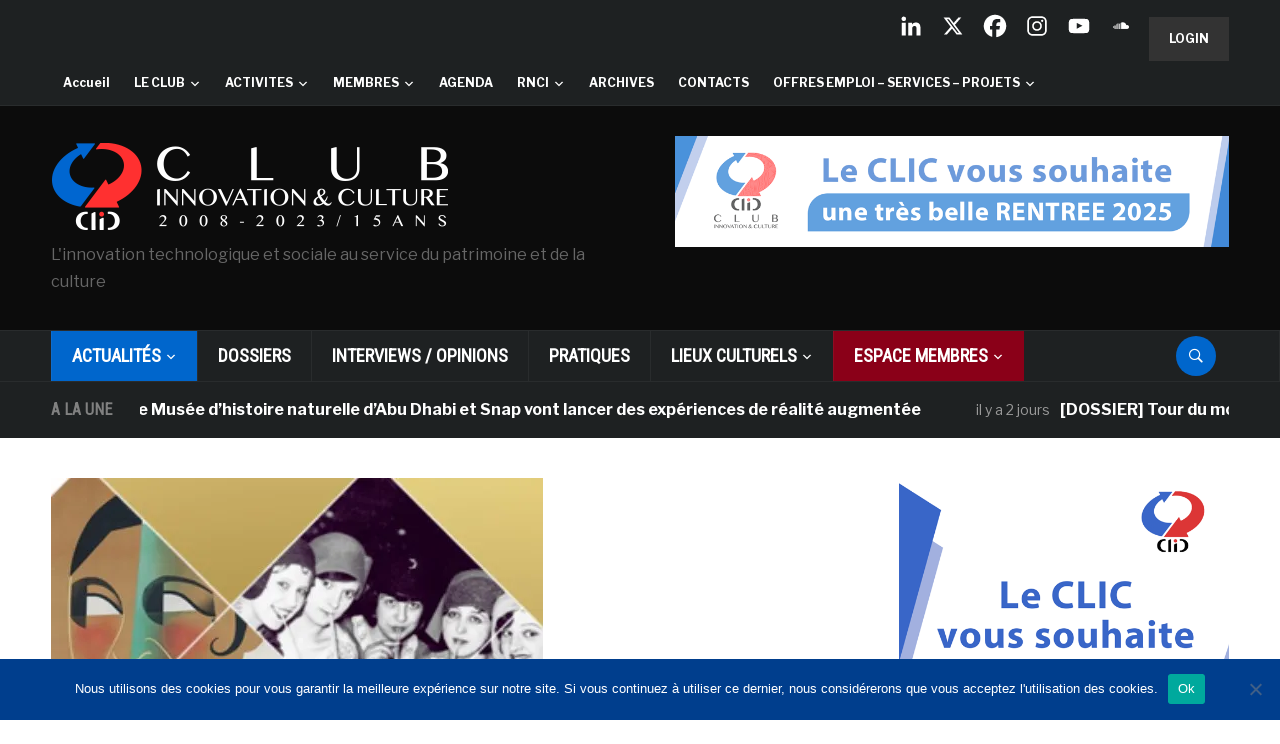

--- FILE ---
content_type: text/html; charset=UTF-8
request_url: https://www.club-innovation-culture.fr/rmn-gp-fondation-orange-mooc-arts-annees-folles/
body_size: 48329
content:
<!DOCTYPE html>
<html lang="fr-FR">
<head>
    <meta charset="UTF-8">
    <meta name="viewport" content="width=device-width, initial-scale=1.0">
    <link rel="profile" href="https://gmpg.org/xfn/11">
    <link rel="pingback" href="https://www.club-innovation-culture.fr/xmlrpc.php">

    <style type='text/css'>Default CSS Comment</style><title>La Rmn-GP lance le MOOC « Arts des Années folles », avec le soutien de la Fondation Orange &#8211; Club Innovation &amp; Culture CLIC France</title>
<meta name='robots' content='max-image-preview:large' />
<link rel='dns-prefetch' href='//www.club-innovation-culture.fr' />
<link rel='dns-prefetch' href='//static.addtoany.com' />
<link rel='dns-prefetch' href='//secure.gravatar.com' />
<link rel='dns-prefetch' href='//stats.wp.com' />
<link rel='dns-prefetch' href='//fonts.googleapis.com' />
<link rel='dns-prefetch' href='//use.fontawesome.com' />
<link rel='dns-prefetch' href='//v0.wordpress.com' />
<link rel='preconnect' href='//i0.wp.com' />
<link rel="alternate" type="application/rss+xml" title="Club Innovation &amp; Culture CLIC France &raquo; Flux" href="https://www.club-innovation-culture.fr/feed/" />
<link rel="alternate" type="application/rss+xml" title="Club Innovation &amp; Culture CLIC France &raquo; Flux des commentaires" href="https://www.club-innovation-culture.fr/comments/feed/" />
<link rel="alternate" type="text/calendar" title="Club Innovation &amp; Culture CLIC France &raquo; Flux iCal" href="https://www.club-innovation-culture.fr/events/?ical=1" />
<script id="wpp-js" src="https://www.club-innovation-culture.fr/wp-content/plugins/wordpress-popular-posts/assets/js/wpp.js?ver=7.3.6" data-sampling="0" data-sampling-rate="100" data-api-url="https://www.club-innovation-culture.fr/wp-json/wordpress-popular-posts" data-post-id="89090" data-token="303660113a" data-lang="0" data-debug="1"></script>
<link rel="alternate" type="application/rss+xml" title="Club Innovation &amp; Culture CLIC France &raquo; La Rmn-GP lance le MOOC « Arts des Années folles », avec le soutien de la Fondation Orange Flux des commentaires" href="https://www.club-innovation-culture.fr/rmn-gp-fondation-orange-mooc-arts-annees-folles/feed/" />
<link rel="alternate" title="oEmbed (JSON)" type="application/json+oembed" href="https://www.club-innovation-culture.fr/wp-json/oembed/1.0/embed?url=https%3A%2F%2Fwww.club-innovation-culture.fr%2Frmn-gp-fondation-orange-mooc-arts-annees-folles%2F" />
<link rel="alternate" title="oEmbed (XML)" type="text/xml+oembed" href="https://www.club-innovation-culture.fr/wp-json/oembed/1.0/embed?url=https%3A%2F%2Fwww.club-innovation-culture.fr%2Frmn-gp-fondation-orange-mooc-arts-annees-folles%2F&#038;format=xml" />
		<!-- This site uses the Google Analytics by ExactMetrics plugin v8.11.1 - Using Analytics tracking - https://www.exactmetrics.com/ -->
		<!-- Note: ExactMetrics is not currently configured on this site. The site owner needs to authenticate with Google Analytics in the ExactMetrics settings panel. -->
					<!-- No tracking code set -->
				<!-- / Google Analytics by ExactMetrics -->
		<style id='wp-img-auto-sizes-contain-inline-css' type='text/css'>
img:is([sizes=auto i],[sizes^="auto," i]){contain-intrinsic-size:3000px 1500px}
/*# sourceURL=wp-img-auto-sizes-contain-inline-css */
</style>
<link rel='stylesheet' id='jetpack_related-posts-css' href='https://www.club-innovation-culture.fr/wp-content/plugins/jetpack/modules/related-posts/related-posts.css?ver=20240116' type='text/css' media='all' />
<link rel='stylesheet' id='srp-layout-stylesheet-css' href='https://www.club-innovation-culture.fr/wp-content/plugins/special-recent-posts/css/layout.css?ver=353b76d67d83fcf031da839cce5e7099' type='text/css' media='all' />
<style id='wp-emoji-styles-inline-css' type='text/css'>

	img.wp-smiley, img.emoji {
		display: inline !important;
		border: none !important;
		box-shadow: none !important;
		height: 1em !important;
		width: 1em !important;
		margin: 0 0.07em !important;
		vertical-align: -0.1em !important;
		background: none !important;
		padding: 0 !important;
	}
/*# sourceURL=wp-emoji-styles-inline-css */
</style>
<link rel='stylesheet' id='wp-block-library-css' href='https://www.club-innovation-culture.fr/wp-includes/css/dist/block-library/style.min.css?ver=353b76d67d83fcf031da839cce5e7099' type='text/css' media='all' />
<style id='global-styles-inline-css' type='text/css'>
:root{--wp--preset--aspect-ratio--square: 1;--wp--preset--aspect-ratio--4-3: 4/3;--wp--preset--aspect-ratio--3-4: 3/4;--wp--preset--aspect-ratio--3-2: 3/2;--wp--preset--aspect-ratio--2-3: 2/3;--wp--preset--aspect-ratio--16-9: 16/9;--wp--preset--aspect-ratio--9-16: 9/16;--wp--preset--color--black: #000000;--wp--preset--color--cyan-bluish-gray: #abb8c3;--wp--preset--color--white: #ffffff;--wp--preset--color--pale-pink: #f78da7;--wp--preset--color--vivid-red: #cf2e2e;--wp--preset--color--luminous-vivid-orange: #ff6900;--wp--preset--color--luminous-vivid-amber: #fcb900;--wp--preset--color--light-green-cyan: #7bdcb5;--wp--preset--color--vivid-green-cyan: #00d084;--wp--preset--color--pale-cyan-blue: #8ed1fc;--wp--preset--color--vivid-cyan-blue: #0693e3;--wp--preset--color--vivid-purple: #9b51e0;--wp--preset--gradient--vivid-cyan-blue-to-vivid-purple: linear-gradient(135deg,rgb(6,147,227) 0%,rgb(155,81,224) 100%);--wp--preset--gradient--light-green-cyan-to-vivid-green-cyan: linear-gradient(135deg,rgb(122,220,180) 0%,rgb(0,208,130) 100%);--wp--preset--gradient--luminous-vivid-amber-to-luminous-vivid-orange: linear-gradient(135deg,rgb(252,185,0) 0%,rgb(255,105,0) 100%);--wp--preset--gradient--luminous-vivid-orange-to-vivid-red: linear-gradient(135deg,rgb(255,105,0) 0%,rgb(207,46,46) 100%);--wp--preset--gradient--very-light-gray-to-cyan-bluish-gray: linear-gradient(135deg,rgb(238,238,238) 0%,rgb(169,184,195) 100%);--wp--preset--gradient--cool-to-warm-spectrum: linear-gradient(135deg,rgb(74,234,220) 0%,rgb(151,120,209) 20%,rgb(207,42,186) 40%,rgb(238,44,130) 60%,rgb(251,105,98) 80%,rgb(254,248,76) 100%);--wp--preset--gradient--blush-light-purple: linear-gradient(135deg,rgb(255,206,236) 0%,rgb(152,150,240) 100%);--wp--preset--gradient--blush-bordeaux: linear-gradient(135deg,rgb(254,205,165) 0%,rgb(254,45,45) 50%,rgb(107,0,62) 100%);--wp--preset--gradient--luminous-dusk: linear-gradient(135deg,rgb(255,203,112) 0%,rgb(199,81,192) 50%,rgb(65,88,208) 100%);--wp--preset--gradient--pale-ocean: linear-gradient(135deg,rgb(255,245,203) 0%,rgb(182,227,212) 50%,rgb(51,167,181) 100%);--wp--preset--gradient--electric-grass: linear-gradient(135deg,rgb(202,248,128) 0%,rgb(113,206,126) 100%);--wp--preset--gradient--midnight: linear-gradient(135deg,rgb(2,3,129) 0%,rgb(40,116,252) 100%);--wp--preset--font-size--small: 13px;--wp--preset--font-size--medium: 20px;--wp--preset--font-size--large: 36px;--wp--preset--font-size--x-large: 42px;--wp--preset--spacing--20: 0.44rem;--wp--preset--spacing--30: 0.67rem;--wp--preset--spacing--40: 1rem;--wp--preset--spacing--50: 1.5rem;--wp--preset--spacing--60: 2.25rem;--wp--preset--spacing--70: 3.38rem;--wp--preset--spacing--80: 5.06rem;--wp--preset--shadow--natural: 6px 6px 9px rgba(0, 0, 0, 0.2);--wp--preset--shadow--deep: 12px 12px 50px rgba(0, 0, 0, 0.4);--wp--preset--shadow--sharp: 6px 6px 0px rgba(0, 0, 0, 0.2);--wp--preset--shadow--outlined: 6px 6px 0px -3px rgb(255, 255, 255), 6px 6px rgb(0, 0, 0);--wp--preset--shadow--crisp: 6px 6px 0px rgb(0, 0, 0);}:where(.is-layout-flex){gap: 0.5em;}:where(.is-layout-grid){gap: 0.5em;}body .is-layout-flex{display: flex;}.is-layout-flex{flex-wrap: wrap;align-items: center;}.is-layout-flex > :is(*, div){margin: 0;}body .is-layout-grid{display: grid;}.is-layout-grid > :is(*, div){margin: 0;}:where(.wp-block-columns.is-layout-flex){gap: 2em;}:where(.wp-block-columns.is-layout-grid){gap: 2em;}:where(.wp-block-post-template.is-layout-flex){gap: 1.25em;}:where(.wp-block-post-template.is-layout-grid){gap: 1.25em;}.has-black-color{color: var(--wp--preset--color--black) !important;}.has-cyan-bluish-gray-color{color: var(--wp--preset--color--cyan-bluish-gray) !important;}.has-white-color{color: var(--wp--preset--color--white) !important;}.has-pale-pink-color{color: var(--wp--preset--color--pale-pink) !important;}.has-vivid-red-color{color: var(--wp--preset--color--vivid-red) !important;}.has-luminous-vivid-orange-color{color: var(--wp--preset--color--luminous-vivid-orange) !important;}.has-luminous-vivid-amber-color{color: var(--wp--preset--color--luminous-vivid-amber) !important;}.has-light-green-cyan-color{color: var(--wp--preset--color--light-green-cyan) !important;}.has-vivid-green-cyan-color{color: var(--wp--preset--color--vivid-green-cyan) !important;}.has-pale-cyan-blue-color{color: var(--wp--preset--color--pale-cyan-blue) !important;}.has-vivid-cyan-blue-color{color: var(--wp--preset--color--vivid-cyan-blue) !important;}.has-vivid-purple-color{color: var(--wp--preset--color--vivid-purple) !important;}.has-black-background-color{background-color: var(--wp--preset--color--black) !important;}.has-cyan-bluish-gray-background-color{background-color: var(--wp--preset--color--cyan-bluish-gray) !important;}.has-white-background-color{background-color: var(--wp--preset--color--white) !important;}.has-pale-pink-background-color{background-color: var(--wp--preset--color--pale-pink) !important;}.has-vivid-red-background-color{background-color: var(--wp--preset--color--vivid-red) !important;}.has-luminous-vivid-orange-background-color{background-color: var(--wp--preset--color--luminous-vivid-orange) !important;}.has-luminous-vivid-amber-background-color{background-color: var(--wp--preset--color--luminous-vivid-amber) !important;}.has-light-green-cyan-background-color{background-color: var(--wp--preset--color--light-green-cyan) !important;}.has-vivid-green-cyan-background-color{background-color: var(--wp--preset--color--vivid-green-cyan) !important;}.has-pale-cyan-blue-background-color{background-color: var(--wp--preset--color--pale-cyan-blue) !important;}.has-vivid-cyan-blue-background-color{background-color: var(--wp--preset--color--vivid-cyan-blue) !important;}.has-vivid-purple-background-color{background-color: var(--wp--preset--color--vivid-purple) !important;}.has-black-border-color{border-color: var(--wp--preset--color--black) !important;}.has-cyan-bluish-gray-border-color{border-color: var(--wp--preset--color--cyan-bluish-gray) !important;}.has-white-border-color{border-color: var(--wp--preset--color--white) !important;}.has-pale-pink-border-color{border-color: var(--wp--preset--color--pale-pink) !important;}.has-vivid-red-border-color{border-color: var(--wp--preset--color--vivid-red) !important;}.has-luminous-vivid-orange-border-color{border-color: var(--wp--preset--color--luminous-vivid-orange) !important;}.has-luminous-vivid-amber-border-color{border-color: var(--wp--preset--color--luminous-vivid-amber) !important;}.has-light-green-cyan-border-color{border-color: var(--wp--preset--color--light-green-cyan) !important;}.has-vivid-green-cyan-border-color{border-color: var(--wp--preset--color--vivid-green-cyan) !important;}.has-pale-cyan-blue-border-color{border-color: var(--wp--preset--color--pale-cyan-blue) !important;}.has-vivid-cyan-blue-border-color{border-color: var(--wp--preset--color--vivid-cyan-blue) !important;}.has-vivid-purple-border-color{border-color: var(--wp--preset--color--vivid-purple) !important;}.has-vivid-cyan-blue-to-vivid-purple-gradient-background{background: var(--wp--preset--gradient--vivid-cyan-blue-to-vivid-purple) !important;}.has-light-green-cyan-to-vivid-green-cyan-gradient-background{background: var(--wp--preset--gradient--light-green-cyan-to-vivid-green-cyan) !important;}.has-luminous-vivid-amber-to-luminous-vivid-orange-gradient-background{background: var(--wp--preset--gradient--luminous-vivid-amber-to-luminous-vivid-orange) !important;}.has-luminous-vivid-orange-to-vivid-red-gradient-background{background: var(--wp--preset--gradient--luminous-vivid-orange-to-vivid-red) !important;}.has-very-light-gray-to-cyan-bluish-gray-gradient-background{background: var(--wp--preset--gradient--very-light-gray-to-cyan-bluish-gray) !important;}.has-cool-to-warm-spectrum-gradient-background{background: var(--wp--preset--gradient--cool-to-warm-spectrum) !important;}.has-blush-light-purple-gradient-background{background: var(--wp--preset--gradient--blush-light-purple) !important;}.has-blush-bordeaux-gradient-background{background: var(--wp--preset--gradient--blush-bordeaux) !important;}.has-luminous-dusk-gradient-background{background: var(--wp--preset--gradient--luminous-dusk) !important;}.has-pale-ocean-gradient-background{background: var(--wp--preset--gradient--pale-ocean) !important;}.has-electric-grass-gradient-background{background: var(--wp--preset--gradient--electric-grass) !important;}.has-midnight-gradient-background{background: var(--wp--preset--gradient--midnight) !important;}.has-small-font-size{font-size: var(--wp--preset--font-size--small) !important;}.has-medium-font-size{font-size: var(--wp--preset--font-size--medium) !important;}.has-large-font-size{font-size: var(--wp--preset--font-size--large) !important;}.has-x-large-font-size{font-size: var(--wp--preset--font-size--x-large) !important;}
/*# sourceURL=global-styles-inline-css */
</style>

<style id='classic-theme-styles-inline-css' type='text/css'>
/*! This file is auto-generated */
.wp-block-button__link{color:#fff;background-color:#32373c;border-radius:9999px;box-shadow:none;text-decoration:none;padding:calc(.667em + 2px) calc(1.333em + 2px);font-size:1.125em}.wp-block-file__button{background:#32373c;color:#fff;text-decoration:none}
/*# sourceURL=/wp-includes/css/classic-themes.min.css */
</style>
<link rel='stylesheet' id='wp-components-css' href='https://www.club-innovation-culture.fr/wp-includes/css/dist/components/style.min.css?ver=353b76d67d83fcf031da839cce5e7099' type='text/css' media='all' />
<link rel='stylesheet' id='wp-preferences-css' href='https://www.club-innovation-culture.fr/wp-includes/css/dist/preferences/style.min.css?ver=353b76d67d83fcf031da839cce5e7099' type='text/css' media='all' />
<link rel='stylesheet' id='wp-block-editor-css' href='https://www.club-innovation-culture.fr/wp-includes/css/dist/block-editor/style.min.css?ver=353b76d67d83fcf031da839cce5e7099' type='text/css' media='all' />
<link rel='stylesheet' id='popup-maker-block-library-style-css' href='https://www.club-innovation-culture.fr/wp-content/plugins/popup-maker/dist/packages/block-library-style.css?ver=dbea705cfafe089d65f1' type='text/css' media='all' />
<style id='font-awesome-svg-styles-default-inline-css' type='text/css'>
.svg-inline--fa {
  display: inline-block;
  height: 1em;
  overflow: visible;
  vertical-align: -.125em;
}
/*# sourceURL=font-awesome-svg-styles-default-inline-css */
</style>
<link rel='stylesheet' id='font-awesome-svg-styles-css' href='https://www.club-innovation-culture.fr/wp-content/uploads/font-awesome/v6.4.2/css/svg-with-js.css' type='text/css' media='all' />
<style id='font-awesome-svg-styles-inline-css' type='text/css'>
   .wp-block-font-awesome-icon svg::before,
   .wp-rich-text-font-awesome-icon svg::before {content: unset;}
/*# sourceURL=font-awesome-svg-styles-inline-css */
</style>
<link rel='stylesheet' id='cookie-notice-front-css' href='https://www.club-innovation-culture.fr/wp-content/plugins/cookie-notice/css/front.min.css?ver=2.5.11' type='text/css' media='all' />
<link rel='stylesheet' id='ditty-news-ticker-font-css' href='https://www.club-innovation-culture.fr/wp-content/plugins/ditty-news-ticker/legacy/inc/static/libs/fontastic/styles.css?ver=1768726247' type='text/css' media='all' />
<link rel='stylesheet' id='ditty-news-ticker-css' href='https://www.club-innovation-culture.fr/wp-content/plugins/ditty-news-ticker/legacy/inc/static/css/style.css?ver=1768726247' type='text/css' media='all' />
<link rel='stylesheet' id='ditty-displays-css' href='https://www.club-innovation-culture.fr/wp-content/plugins/ditty-news-ticker/assets/build/dittyDisplays.css?ver=3.1.63' type='text/css' media='all' />
<link rel='stylesheet' id='ditty-fontawesome-css' href='https://www.club-innovation-culture.fr/wp-content/plugins/ditty-news-ticker/includes/libs/fontawesome-6.4.0/css/all.css?ver=6.4.0' type='text/css' media='' />
<link rel='stylesheet' id='SFSImainCss-css' href='https://www.club-innovation-culture.fr/wp-content/plugins/ultimate-social-media-icons/css/sfsi-style.css?ver=2.9.6' type='text/css' media='all' />
<link rel='stylesheet' id='xs-front-style-css' href='https://www.club-innovation-culture.fr/wp-content/plugins/wp-social/assets/css/frontend.css?ver=3.1.6' type='text/css' media='all' />
<link rel='stylesheet' id='xs_login_font_login_css-css' href='https://www.club-innovation-culture.fr/wp-content/plugins/wp-social/assets/css/font-icon.css?ver=3.1.6' type='text/css' media='all' />
<link rel='stylesheet' id='wordpress-popular-posts-css-css' href='https://www.club-innovation-culture.fr/wp-content/plugins/wordpress-popular-posts/assets/css/wpp.css?ver=7.3.6' type='text/css' media='all' />
<link rel='stylesheet' id='issuem-leaky-paywall-css' href='https://www.club-innovation-culture.fr/wp-content/plugins/leaky-paywall//css/issuem-leaky-paywall.css?ver=4.22.6' type='text/css' media='all' />
<link rel='stylesheet' id='parent-style-css' href='https://www.club-innovation-culture.fr/wp-content/themes/domino/style.css?ver=353b76d67d83fcf031da839cce5e7099' type='text/css' media='all' />
<link rel='stylesheet' id='zoom-theme-utils-css-css' href='https://www.club-innovation-culture.fr/wp-content/themes/domino/functions/wpzoom/assets/css/theme-utils.css?ver=353b76d67d83fcf031da839cce5e7099' type='text/css' media='all' />
<link crossorigin="anonymous" rel='stylesheet' id='domino-google-fonts-css' href='https://fonts.googleapis.com/css?family=Libre+Franklin%3Aregular%2C700%2C700i%2Citalic%7CRoboto+Condensed&#038;display=swap&#038;ver=6.9' type='text/css' media='all' />
<link rel='stylesheet' id='domino-style-css' href='https://www.club-innovation-culture.fr/wp-content/themes/domino-child/style.css?ver=2.0.3' type='text/css' media='all' />
<link rel='stylesheet' id='media-queries-css' href='https://www.club-innovation-culture.fr/wp-content/themes/domino/css/media-queries.css?ver=2.0.3' type='text/css' media='all' />
<link rel='stylesheet' id='domino-style-color-default-css' href='https://www.club-innovation-culture.fr/wp-content/themes/domino/styles/default.css?ver=2.0.3' type='text/css' media='all' />
<link rel='stylesheet' id='dashicons-css' href='https://www.club-innovation-culture.fr/wp-includes/css/dashicons.min.css?ver=353b76d67d83fcf031da839cce5e7099' type='text/css' media='all' />
<link crossorigin="anonymous" rel='stylesheet' id='font-awesome-official-css' href='https://use.fontawesome.com/releases/v6.4.2/css/all.css' type='text/css' media='all' integrity="sha384-blOohCVdhjmtROpu8+CfTnUWham9nkX7P7OZQMst+RUnhtoY/9qemFAkIKOYxDI3" crossorigin="anonymous" />
<link rel='stylesheet' id='wpzoom-social-icons-socicon-css' href='https://www.club-innovation-culture.fr/wp-content/plugins/social-icons-widget-by-wpzoom/assets/css/wpzoom-socicon.css?ver=1768481379' type='text/css' media='all' />
<link rel='stylesheet' id='wpzoom-social-icons-genericons-css' href='https://www.club-innovation-culture.fr/wp-content/plugins/social-icons-widget-by-wpzoom/assets/css/genericons.css?ver=1768481379' type='text/css' media='all' />
<link rel='stylesheet' id='wpzoom-social-icons-academicons-css' href='https://www.club-innovation-culture.fr/wp-content/plugins/social-icons-widget-by-wpzoom/assets/css/academicons.min.css?ver=1768481379' type='text/css' media='all' />
<link rel='stylesheet' id='wpzoom-social-icons-font-awesome-3-css' href='https://www.club-innovation-culture.fr/wp-content/plugins/social-icons-widget-by-wpzoom/assets/css/font-awesome-3.min.css?ver=1768481379' type='text/css' media='all' />
<link rel='stylesheet' id='wpzoom-social-icons-styles-css' href='https://www.club-innovation-culture.fr/wp-content/plugins/social-icons-widget-by-wpzoom/assets/css/wpzoom-social-icons-styles.css?ver=1768481379' type='text/css' media='all' />
<link rel='stylesheet' id='heateor_sss_frontend_css-css' href='https://www.club-innovation-culture.fr/wp-content/plugins/sassy-social-share/public/css/sassy-social-share-public.css?ver=3.3.79' type='text/css' media='all' />
<style id='heateor_sss_frontend_css-inline-css' type='text/css'>
.heateor_sss_button_instagram span.heateor_sss_svg,a.heateor_sss_instagram span.heateor_sss_svg{background:radial-gradient(circle at 30% 107%,#fdf497 0,#fdf497 5%,#fd5949 45%,#d6249f 60%,#285aeb 90%)}.heateor_sss_horizontal_sharing .heateor_sss_svg,.heateor_sss_standard_follow_icons_container .heateor_sss_svg{color:#fff;border-width:0px;border-style:solid;border-color:transparent}.heateor_sss_horizontal_sharing .heateorSssTCBackground{color:#666}.heateor_sss_horizontal_sharing span.heateor_sss_svg:hover,.heateor_sss_standard_follow_icons_container span.heateor_sss_svg:hover{border-color:transparent;}.heateor_sss_vertical_sharing span.heateor_sss_svg,.heateor_sss_floating_follow_icons_container span.heateor_sss_svg{color:#fff;border-width:0px;border-style:solid;border-color:transparent;}.heateor_sss_vertical_sharing .heateorSssTCBackground{color:#666;}.heateor_sss_vertical_sharing span.heateor_sss_svg:hover,.heateor_sss_floating_follow_icons_container span.heateor_sss_svg:hover{border-color:transparent;}@media screen and (max-width:783px) {.heateor_sss_vertical_sharing{display:none!important}}
/*# sourceURL=heateor_sss_frontend_css-inline-css */
</style>
<link rel='stylesheet' id='tablepress-default-css' href='https://www.club-innovation-culture.fr/wp-content/plugins/tablepress/css/build/default.css?ver=3.2.5' type='text/css' media='all' />
<link rel='stylesheet' id='wzslider-css' href='https://www.club-innovation-culture.fr/wp-content/plugins/wpzoom-shortcodes/assets/css/wzslider.css?ver=353b76d67d83fcf031da839cce5e7099' type='text/css' media='all' />
<link rel='stylesheet' id='addtoany-css' href='https://www.club-innovation-culture.fr/wp-content/plugins/add-to-any/addtoany.min.css?ver=1.16' type='text/css' media='all' />
<style id='addtoany-inline-css' type='text/css'>
a.a2a_dd.addtoany_share_save.addtoany_share {
    display: none;
}

.addtoany_list a:not(.addtoany_special_service)>span {
    border-radius: 0;
}

.addtoany_content {
    margin-bottom: 50px;
}
/*# sourceURL=addtoany-inline-css */
</style>
<link rel='stylesheet' id='wpz-shortcodes-css' href='https://www.club-innovation-culture.fr/wp-content/plugins/wpzoom-shortcodes/assets/css/shortcodes.css?ver=353b76d67d83fcf031da839cce5e7099' type='text/css' media='all' />
<link rel='stylesheet' id='zoom-font-awesome-css' href='https://www.club-innovation-culture.fr/wp-content/plugins/wpzoom-shortcodes/assets/css/font-awesome.min.css?ver=353b76d67d83fcf031da839cce5e7099' type='text/css' media='all' />
<link rel='preload' as='font'  id='wpzoom-social-icons-font-academicons-woff2-css' href='https://www.club-innovation-culture.fr/wp-content/plugins/social-icons-widget-by-wpzoom/assets/font/academicons.woff2?v=1.9.2'  type='font/woff2' crossorigin />
<link rel='preload' as='font'  id='wpzoom-social-icons-font-fontawesome-3-woff2-css' href='https://www.club-innovation-culture.fr/wp-content/plugins/social-icons-widget-by-wpzoom/assets/font/fontawesome-webfont.woff2?v=4.7.0'  type='font/woff2' crossorigin />
<link rel='preload' as='font'  id='wpzoom-social-icons-font-genericons-woff-css' href='https://www.club-innovation-culture.fr/wp-content/plugins/social-icons-widget-by-wpzoom/assets/font/Genericons.woff'  type='font/woff' crossorigin />
<link rel='preload' as='font'  id='wpzoom-social-icons-font-socicon-woff2-css' href='https://www.club-innovation-culture.fr/wp-content/plugins/social-icons-widget-by-wpzoom/assets/font/socicon.woff2?v=4.5.4'  type='font/woff2' crossorigin />
<link crossorigin="anonymous" rel='stylesheet' id='font-awesome-official-v4shim-css' href='https://use.fontawesome.com/releases/v6.4.2/css/v4-shims.css' type='text/css' media='all' integrity="sha384-IqMDcR2qh8kGcGdRrxwop5R2GiUY5h8aDR/LhYxPYiXh3sAAGGDkFvFqWgFvTsTd" crossorigin="anonymous" />
<script id="jetpack_related-posts-js-extra">
var related_posts_js_options = {"post_heading":"h4"};
//# sourceURL=jetpack_related-posts-js-extra
</script>
<script src="https://www.club-innovation-culture.fr/wp-content/plugins/jetpack/_inc/build/related-posts/related-posts.min.js?ver=20240116" id="jetpack_related-posts-js"></script>
<script id="addtoany-core-js-before">
window.a2a_config=window.a2a_config||{};a2a_config.callbacks=[];a2a_config.overlays=[];a2a_config.templates={};a2a_localize = {
	Share: "Partager",
	Save: "Enregistrer",
	Subscribe: "S'abonner",
	Email: "E-mail",
	Bookmark: "Marque-page",
	ShowAll: "Montrer tout",
	ShowLess: "Montrer moins",
	FindServices: "Trouver des service(s)",
	FindAnyServiceToAddTo: "Trouver instantan&eacute;ment des services &agrave; ajouter &agrave;",
	PoweredBy: "Propuls&eacute; par",
	ShareViaEmail: "Partager par e-mail",
	SubscribeViaEmail: "S’abonner par e-mail",
	BookmarkInYourBrowser: "Ajouter un signet dans votre navigateur",
	BookmarkInstructions: "Appuyez sur Ctrl+D ou \u2318+D pour mettre cette page en signet",
	AddToYourFavorites: "Ajouter &agrave; vos favoris",
	SendFromWebOrProgram: "Envoyer depuis n’importe quelle adresse e-mail ou logiciel e-mail",
	EmailProgram: "Programme d’e-mail",
	More: "Plus&#8230;",
	ThanksForSharing: "Merci de partager !",
	ThanksForFollowing: "Merci de nous suivre !"
};


//# sourceURL=addtoany-core-js-before
</script>
<script defer src="https://static.addtoany.com/menu/page.js" id="addtoany-core-js"></script>
<script src="https://www.club-innovation-culture.fr/wp-includes/js/jquery/jquery.min.js?ver=3.7.1" id="jquery-core-js"></script>
<script src="https://www.club-innovation-culture.fr/wp-includes/js/jquery/jquery-migrate.min.js?ver=3.4.1" id="jquery-migrate-js"></script>
<script defer src="https://www.club-innovation-culture.fr/wp-content/plugins/add-to-any/addtoany.min.js?ver=1.1" id="addtoany-jquery-js"></script>
<script src="https://www.club-innovation-culture.fr/wp-content/plugins/related-posts-thumbnails/assets/js/front.min.js?ver=4.3.1" id="rpt_front_style-js"></script>
<script src="https://www.club-innovation-culture.fr/wp-content/plugins/related-posts-thumbnails/assets/js/lazy-load.js?ver=4.3.1" id="rpt-lazy-load-js"></script>
<script id="xs_front_main_js-js-extra">
var rest_config = {"rest_url":"https://www.club-innovation-culture.fr/wp-json/","nonce":"303660113a","insta_enabled":"1"};
//# sourceURL=xs_front_main_js-js-extra
</script>
<script src="https://www.club-innovation-culture.fr/wp-content/plugins/wp-social/assets/js/front-main.js?ver=3.1.6" id="xs_front_main_js-js"></script>
<script id="xs_social_custom-js-extra">
var rest_api_conf = {"siteurl":"https://www.club-innovation-culture.fr","nonce":"303660113a","root":"https://www.club-innovation-culture.fr/wp-json/"};
var wsluFrontObj = {"resturl":"https://www.club-innovation-culture.fr/wp-json/","rest_nonce":"303660113a"};
//# sourceURL=xs_social_custom-js-extra
</script>
<script src="https://www.club-innovation-culture.fr/wp-content/plugins/wp-social/assets/js/social-front.js?ver=3.1.6" id="xs_social_custom-js"></script>
<script src="https://www.club-innovation-culture.fr/wp-content/themes/domino/js/init.js?ver=353b76d67d83fcf031da839cce5e7099" id="wpzoom-init-js"></script>
<link rel="https://api.w.org/" href="https://www.club-innovation-culture.fr/wp-json/" /><link rel="alternate" title="JSON" type="application/json" href="https://www.club-innovation-culture.fr/wp-json/wp/v2/posts/89090" /><link rel="EditURI" type="application/rsd+xml" title="RSD" href="https://www.club-innovation-culture.fr/xmlrpc.php?rsd" />
<link rel="canonical" href="https://www.club-innovation-culture.fr/rmn-gp-fondation-orange-mooc-arts-annees-folles/" />
        <style>
            #related_posts_thumbnails li {
                border-right: 1px solid #DDDDDD;
                background-color: #FFFFFF            }

            #related_posts_thumbnails li:hover {
                background-color: #EEEEEF;
            }

            .relpost_content {
                font-size: 12px;
                color: #333333;
            }

            .relpost-block-single {
                background-color: #FFFFFF;
                border-right: 1px solid #DDDDDD;
                border-left: 1px solid #DDDDDD;
                margin-right: -1px;
            }

            .relpost-block-single:hover {
                background-color: #EEEEEF;
            }
        </style>

        <meta name="follow.[base64]" content="9GmyXJKpnfGhjcPvQBWc"/><meta name="tec-api-version" content="v1"><meta name="tec-api-origin" content="https://www.club-innovation-culture.fr"><link rel="alternate" href="https://www.club-innovation-culture.fr/wp-json/tribe/events/v1/" />	<style>img#wpstats{display:none}</style>
		            <style id="wpp-loading-animation-styles">@-webkit-keyframes bgslide{from{background-position-x:0}to{background-position-x:-200%}}@keyframes bgslide{from{background-position-x:0}to{background-position-x:-200%}}.wpp-widget-block-placeholder,.wpp-shortcode-placeholder{margin:0 auto;width:60px;height:3px;background:#dd3737;background:linear-gradient(90deg,#dd3737 0%,#571313 10%,#dd3737 100%);background-size:200% auto;border-radius:3px;-webkit-animation:bgslide 1s infinite linear;animation:bgslide 1s infinite linear}</style>
            <!-- WPZOOM Theme / Framework -->
<meta name="generator" content="Domino Child 2.0.3" />
<meta name="generator" content="WPZOOM Framework 2.0.9" />

<!-- Begin Theme Custom CSS -->
<style type="text/css" id="domino-custom-css">
a:hover, #news-ticker dd a:hover, .widget .tabbernav li a:hover, .recent-posts .cat-links a:hover, .readmore_button a:hover, .woocommerce #respond input#submit:hover, .woocommerce a.button:hover, .woocommerce button.button:not(.alt):hover, .woocommerce input.button:hover{color:#0066cc;}button, input[type=button], input[type=reset], input[type=submit]{background:#46484e;}button:hover, input[type=button]:hover, input[type=reset]:hover, input[type=submit]:hover{background:#0066cc;}#header{background:#0c0c0c;}.top-navbar{background-color:#1e2122;}.top-navbar .navbar-nav > li > a:hover{color:#00c3ff;}.top-navbar .navbar-nav .current-menu-item > a, .top-navbar .navbar-nav .current_page_item > a, .top-navbar .navbar-nav .current-menu-parent > a{color:#0066cc;}.main-navbar{background-color:#1e2122;}.main-navbar .navbar-nav > li > a:hover{color:#00c3ff;}.main-navbar .navbar-nav > .current-menu-item > a, .main-navbar .navbar-nav > .current_page_item > a, .main-navbar .navbar-nav > .current-menu-parent > a{color:#ffffff;}.main-navbar .navbar-nav > .current-menu-item > a,.main-navbar .navbar-nav > .current_page_item > a, .main-navbar .navbar-nav >  .current-menu-parent > a, .main-navbar .navbar-nav > .current_page_parent > a{background-color:#0066cc;}.navbar-nav ul{background-color:#1e2122;}.sb-search .sb-icon-search{background:#0066cc;}.sb-search .sb-icon-search:hover, .sb-search .sb-search-input{background:#00c3ff;}#news-ticker h3{color:#d40b2b;}.entry-title a:hover{color:#0066cc;}.entry-meta a:hover{color:#0066cc;}.infinite-scroll #infinite-handle span{background:#46484e;}.single .entry-meta a:hover{color:#46484e;}.entry-content a{color:#46484e;}.site-info-top a:hover{color:#0066cc;}.top-navbar a{font-size:12px;}
</style>
<!-- End Theme Custom CSS -->
      <meta name="onesignal" content="wordpress-plugin"/>
            <script>

      window.OneSignalDeferred = window.OneSignalDeferred || [];

      OneSignalDeferred.push(function(OneSignal) {
        var oneSignal_options = {};
        window._oneSignalInitOptions = oneSignal_options;

        oneSignal_options['serviceWorkerParam'] = { scope: '/' };
oneSignal_options['serviceWorkerPath'] = 'OneSignalSDKWorker.js.php';

        OneSignal.Notifications.setDefaultUrl("https://www.club-innovation-culture.fr");

        oneSignal_options['wordpress'] = true;
oneSignal_options['appId'] = '7bbea849-c53e-4d76-88df-30f585a17dc0';
oneSignal_options['allowLocalhostAsSecureOrigin'] = true;
oneSignal_options['welcomeNotification'] = { };
oneSignal_options['welcomeNotification']['title'] = "Club Innovation &amp; Culture CLIC France";
oneSignal_options['welcomeNotification']['message'] = "Merci pour votre inscription !";
oneSignal_options['welcomeNotification']['url'] = "https://www.club-innovation-culture.fr/";
oneSignal_options['path'] = "https://www.club-innovation-culture.fr/wp-content/plugins/onesignal-free-web-push-notifications/sdk_files/";
oneSignal_options['promptOptions'] = { };
oneSignal_options['promptOptions']['actionMessage'] = "Recevoir les notifications";
oneSignal_options['promptOptions']['exampleNotificationTitleDesktop'] = "Exemple de notification";
oneSignal_options['promptOptions']['exampleNotificationMessageDesktop'] = "Les notifications apparaîtrons sur votre ordinateur";
oneSignal_options['promptOptions']['exampleNotificationTitleMobile'] = "Exemple de notification";
oneSignal_options['promptOptions']['exampleNotificationMessageMobile'] = "Les notifications apparaîtrons sur votre mobile.";
oneSignal_options['promptOptions']['exampleNotificationCaption'] = "(vous pouvez vous désinscrire à tout moment)";
oneSignal_options['promptOptions']['acceptButtonText'] = "Accepter";
oneSignal_options['promptOptions']['cancelButtonText'] = "Non merci";
oneSignal_options['promptOptions']['siteName'] = "Club Innovation & Culture";
oneSignal_options['promptOptions']['autoAcceptTitle'] = "Accepter";
oneSignal_options['notifyButton'] = { };
oneSignal_options['notifyButton']['enable'] = true;
oneSignal_options['notifyButton']['position'] = 'bottom-right';
oneSignal_options['notifyButton']['theme'] = 'default';
oneSignal_options['notifyButton']['size'] = 'medium';
oneSignal_options['notifyButton']['showCredit'] = true;
oneSignal_options['notifyButton']['text'] = {};
oneSignal_options['notifyButton']['text']['tip.state.unsubscribed'] = 'S&#039;inscrire aux notifications';
oneSignal_options['notifyButton']['text']['tip.state.subscribed'] = 'Vous êtes bien inscrit';
oneSignal_options['notifyButton']['text']['tip.state.blocked'] = 'Vous avez bloqué les notifications';
oneSignal_options['notifyButton']['text']['message.action.subscribed'] = 'Merci pour votre inscription';
oneSignal_options['notifyButton']['text']['dialog.main.title'] = 'Gérer les notifications';
oneSignal_options['notifyButton']['text']['dialog.main.button.subscribe'] = 'Souscrire';
oneSignal_options['notifyButton']['text']['dialog.main.button.unsubscribe'] = 'Se désinscrire';
              OneSignal.init(window._oneSignalInitOptions);
              OneSignal.Slidedown.promptPush()      });

      function documentInitOneSignal() {
        var oneSignal_elements = document.getElementsByClassName("OneSignal-prompt");

        var oneSignalLinkClickHandler = function(event) { OneSignal.Notifications.requestPermission(); event.preventDefault(); };        for(var i = 0; i < oneSignal_elements.length; i++)
          oneSignal_elements[i].addEventListener('click', oneSignalLinkClickHandler, false);
      }

      if (document.readyState === 'complete') {
           documentInitOneSignal();
      }
      else {
           window.addEventListener("load", function(event){
               documentInitOneSignal();
          });
      }
    </script>
<link rel="amphtml" href="https://www.club-innovation-culture.fr/rmn-gp-fondation-orange-mooc-arts-annees-folles/amp/">
<!-- Jetpack Open Graph Tags -->
<meta property="og:type" content="article" />
<meta property="og:title" content="La Rmn-GP lance le MOOC « Arts des Années folles », avec le soutien de la Fondation Orange" />
<meta property="og:url" content="https://www.club-innovation-culture.fr/rmn-gp-fondation-orange-mooc-arts-annees-folles/" />
<meta property="og:description" content="Depuis 2014, la Rmn-Grand Palais collabore avec la Fondation Orange pour offrir au plus grand nombre un acceÌ€s aÌ€ la culture au travers de ces cours en ligne gratuits et accessibles aÌ€ tous. Les…" />
<meta property="article:published_time" content="2022-03-11T08:00:33+00:00" />
<meta property="article:modified_time" content="2022-03-14T18:20:20+00:00" />
<meta property="og:site_name" content="Club Innovation &amp; Culture CLIC France" />
<meta property="og:image" content="https://i0.wp.com/www.club-innovation-culture.fr/wp-content/uploads/rmn-gp-orange-mooc-annees-folles-banner-zoom-2.jpg?fit=492%2C266&#038;ssl=1" />
<meta property="og:image:width" content="492" />
<meta property="og:image:height" content="266" />
<meta property="og:image:alt" content="" />
<meta property="og:locale" content="fr_FR" />
<meta name="twitter:text:title" content="La Rmn-GP lance le MOOC « Arts des Années folles », avec le soutien de la Fondation Orange" />
<meta name="twitter:image" content="https://i0.wp.com/www.club-innovation-culture.fr/wp-content/uploads/rmn-gp-orange-mooc-annees-folles-banner-zoom-2.jpg?fit=492%2C266&#038;ssl=1&#038;w=640" />
<meta name="twitter:card" content="summary_large_image" />

<!-- End Jetpack Open Graph Tags -->
<link rel="icon" href="https://i0.wp.com/www.club-innovation-culture.fr/wp-content/uploads/cropped-CLIC_LOGO_512x512-1.png?fit=32%2C32&#038;ssl=1" sizes="32x32" />
<link rel="icon" href="https://i0.wp.com/www.club-innovation-culture.fr/wp-content/uploads/cropped-CLIC_LOGO_512x512-1.png?fit=192%2C192&#038;ssl=1" sizes="192x192" />
<link rel="apple-touch-icon" href="https://i0.wp.com/www.club-innovation-culture.fr/wp-content/uploads/cropped-CLIC_LOGO_512x512-1.png?fit=180%2C180&#038;ssl=1" />
<meta name="msapplication-TileImage" content="https://i0.wp.com/www.club-innovation-culture.fr/wp-content/uploads/cropped-CLIC_LOGO_512x512-1.png?fit=270%2C270&#038;ssl=1" />
<link rel='stylesheet' id='jetpack-swiper-library-css' href='https://www.club-innovation-culture.fr/wp-content/plugins/jetpack/_inc/blocks/swiper.css?ver=15.4' type='text/css' media='all' />
<link rel='stylesheet' id='jetpack-carousel-css' href='https://www.club-innovation-culture.fr/wp-content/plugins/jetpack/modules/carousel/jetpack-carousel.css?ver=15.4' type='text/css' media='all' />
</head>


<body data-rsssl=1 class="wp-singular post-template-default single single-post postid-89090 single-format-standard wp-custom-logo wp-theme-domino wp-child-theme-domino-child wpz_layout_full wpz_width_1400 cookies-not-set sfsi_actvite_theme_flat tribe-no-js">


<div class="page-wrap">

    <div class="domino_boxed_layout">

        <header id="header">

            <nav class="navbar" role="navigation">

                <nav class="top-navbar" role="navigation">

                    <div class="inner-wrap">

                        <div class="header_social">
                            <div id="text-6" class="widget widget_text">			<div class="textwidget"><div class="heateor_sss_follow_icons_container"><div class="heateor_sss_follow_ul"><a aria-label="Linkedin Company" class="heateor_sss_linkedin_company" href="https://www.linkedin.com/company/club-innovation-&#038;-culture-clic-france/" title="Linkedin Company" rel="noopener external noreferrer" target="_blank" style="font-size:32px!important;box-shadow:none;display:inline-block;vertical-align:middle;" data-wpel-link="external"><span style="background-color:#0077b5;display:inline-block;opacity:1;float:left;font-size:32px;box-shadow:none;display:inline-block;font-size:16px;padding:0 4px;vertical-align:middle;background-repeat:repeat;overflow:hidden;padding:0;cursor:pointer;width:30px;height:30px;" class="heateor_sss_svg"><svg focusable="false" aria-hidden="true" xmlns="http://www.w3.org/2000/svg" width="100%" height="100%" viewBox="0 0 32 32"><path d="M6.227 12.61h4.19v13.48h-4.19V12.61zm2.095-6.7a2.43 2.43 0 0 1 0 4.86c-1.344 0-2.428-1.09-2.428-2.43s1.084-2.43 2.428-2.43m4.72 6.7h4.02v1.84h.058c.56-1.058 1.927-2.176 3.965-2.176 4.238 0 5.02 2.792 5.02 6.42v7.395h-4.183v-6.56c0-1.564-.03-3.574-2.178-3.574-2.18 0-2.514 1.7-2.514 3.46v6.668h-4.187V12.61z" fill="#fff"></path></svg></span></a><a aria-label="X" class="heateor_sss_x" href="https://twitter.com/CLICfrance" title="X" rel="noopener external noreferrer" target="_blank" style="font-size:32px!important;box-shadow:none;display:inline-block;vertical-align:middle;" data-wpel-link="external"><span style="background-color:#2a2a2a;display:inline-block;opacity:1;float:left;font-size:32px;box-shadow:none;display:inline-block;font-size:16px;padding:0 4px;vertical-align:middle;background-repeat:repeat;overflow:hidden;padding:0;cursor:pointer;width:30px;height:30px;" class="heateor_sss_svg"><svg width="100%" height="100%" focusable="false" aria-hidden="true" xmlns="http://www.w3.org/2000/svg" viewBox="0 0 32 32"><path fill="#fff" d="M21.751 7h3.067l-6.7 7.658L26 25.078h-6.172l-4.833-6.32-5.531 6.32h-3.07l7.167-8.19L6 7h6.328l4.37 5.777L21.75 7Zm-1.076 16.242h1.7L11.404 8.74H9.58l11.094 14.503Z"></path></svg></span></a><a aria-label="Facebook" class="heateor_sss_facebook" href="https://www.facebook.com/CLIC.France" title="Facebook" rel="noopener external noreferrer" target="_blank" style="font-size:32px!important;box-shadow:none;display:inline-block;vertical-align:middle;" data-wpel-link="external"><span style="background-color:#0765FE;display:inline-block;opacity:1;float:left;font-size:32px;box-shadow:none;display:inline-block;font-size:16px;padding:0 4px;vertical-align:middle;background-repeat:repeat;overflow:hidden;padding:0;cursor:pointer;width:30px;height:30px;" class="heateor_sss_svg"><svg focusable="false" aria-hidden="true" xmlns="http://www.w3.org/2000/svg" width="100%" height="100%" viewBox="0 0 32 32"><path fill="#fff" d="M28 16c0-6.627-5.373-12-12-12S4 9.373 4 16c0 5.628 3.875 10.35 9.101 11.647v-7.98h-2.474V16H13.1v-1.58c0-4.085 1.849-5.978 5.859-5.978.76 0 2.072.15 2.608.298v3.325c-.283-.03-.775-.045-1.386-.045-1.967 0-2.728.745-2.728 2.683V16h3.92l-.673 3.667h-3.247v8.245C23.395 27.195 28 22.135 28 16Z"></path></svg></span></a><a aria-label="Instagram" class="heateor_sss_instagram" href="https://www.instagram.com/clicfrance/" title="Instagram" rel="noopener external noreferrer" target="_blank" style="font-size:32px!important;box-shadow:none;display:inline-block;vertical-align:middle;" data-wpel-link="external"><span style="background-color:#53beee;display:inline-block;opacity:1;float:left;font-size:32px;box-shadow:none;display:inline-block;font-size:16px;padding:0 4px;vertical-align:middle;background-repeat:repeat;overflow:hidden;padding:0;cursor:pointer;width:30px;height:30px;" class="heateor_sss_svg"><svg focusable="false" aria-hidden="true" version="1.1" viewBox="-10 -10 148 148" xml:space="preserve" xmlns="http://www.w3.org/2000/svg" xmlns:xlink="http://www.w3.org/1999/xlink"><g><g><path d="M86,112H42c-14.336,0-26-11.663-26-26V42c0-14.337,11.664-26,26-26h44c14.337,0,26,11.663,26,26v44    C112,100.337,100.337,112,86,112z M42,24c-9.925,0-18,8.074-18,18v44c0,9.925,8.075,18,18,18h44c9.926,0,18-8.075,18-18V42    c0-9.926-8.074-18-18-18H42z" fill="#fff"></path></g><g><path d="M64,88c-13.234,0-24-10.767-24-24c0-13.234,10.766-24,24-24s24,10.766,24,24C88,77.233,77.234,88,64,88z M64,48c-8.822,0-16,7.178-16,16s7.178,16,16,16c8.822,0,16-7.178,16-16S72.822,48,64,48z" fill="#fff"></path></g><g><circle cx="89.5" cy="38.5" fill="#fff" r="5.5"></circle></g></g></svg></span></a><a aria-label="Youtube" class="heateor_sss_youtube" href="https://www.youtube.com/channel/UCyu-_YfIMy1yP1xV8XUPbhA" title="Youtube" rel="noopener external noreferrer" target="_blank" style="font-size:32px!important;box-shadow:none;display:inline-block;vertical-align:middle;" data-wpel-link="external"><span style="background-color:#ff0000;display:inline-block;opacity:1;float:left;font-size:32px;box-shadow:none;display:inline-block;font-size:16px;padding:0 4px;vertical-align:middle;background-repeat:repeat;overflow:hidden;padding:0;cursor:pointer;width:30px;height:30px;" class="heateor_sss_svg"><svg focusable="false" aria-hidden="true" xmlns="http://www.w3.org/2000/svg" width="100%" height="100%" viewBox="0 0 32 32"><path fill="#fff" d="M26.78 11.6s-.215-1.515-.875-2.183c-.837-.876-1.774-.88-2.204-.932-3.075-.222-7.693-.222-7.693-.222h-.01s-4.618 0-7.697.222c-.43.05-1.368.056-2.205.932-.66.668-.874 2.184-.874 2.184S5 13.386 5 15.166v1.67c0 1.78.22 3.56.22 3.56s.215 1.516.874 2.184c.837.875 1.936.85 2.426.94 1.76.17 7.48.22 7.48.22s4.623-.007 7.7-.23c.43-.05 1.37-.056 2.205-.932.66-.668.875-2.184.875-2.184s.22-1.78.22-3.56v-1.67c0-1.78-.22-3.56-.22-3.56zm-13.052 7.254v-6.18l5.944 3.1-5.944 3.08z"></path></svg></span></a><a aria-label="Soundcloud" class="heateor_sss_soundcloud" href="https://soundcloud.com/clicfrance" title="Soundcloud" rel="noopener external noreferrer" target="_blank" style="font-size:32px!important;box-shadow:none;display:inline-block;vertical-align:middle;" data-wpel-link="external"><span style="background-color:#;display:inline-block;opacity:1;float:left;font-size:32px;box-shadow:none;display:inline-block;font-size:16px;padding:0 4px;vertical-align:middle;background-repeat:repeat;overflow:hidden;padding:0;cursor:pointer;width:30px;height:30px;" class="heateor_sss_svg"></span></a></div><div style="clear:both"></div></div>
</div>
		</div>                            <a href="https://www.club-innovation-culture.fr/wp-login.php" id="login" data-wpel-link="internal">Login</a>                        </div>


                        <div class="navbar-header">
                            
                               <a class="navbar-toggle" href="#menu-top-slide">
                                   <span class="icon-bar"></span>
                                   <span class="icon-bar"></span>
                                   <span class="icon-bar"></span>
                               </a>


                               <div id="menu-top-slide" class="menu-menu-top-container"><ul id="menu-menu-top" class="menu"><li id="menu-item-7228" class="menu-item menu-item-type-custom menu-item-object-custom menu-item-home menu-item-7228"><a href="https://www.club-innovation-culture.fr/" data-wpel-link="internal">Accueil</a></li>
<li id="menu-item-7235" class="menu-item menu-item-type-post_type menu-item-object-page menu-item-has-children menu-item-7235"><a href="https://www.club-innovation-culture.fr/club/" data-wpel-link="internal">LE CLUB</a>
<ul class="sub-menu">
	<li id="menu-item-7237" class="menu-item menu-item-type-post_type menu-item-object-page menu-item-7237"><a href="https://www.club-innovation-culture.fr/club/presentation/" data-wpel-link="internal">Présentation du CLIC</a></li>
	<li id="menu-item-103610" class="menu-item menu-item-type-post_type menu-item-object-page menu-item-103610"><a href="https://www.club-innovation-culture.fr/2008-2023-15-ans-du-clic/" data-wpel-link="internal">2008-2023  €¦ 15 ans du CLIC</a></li>
	<li id="menu-item-14610" class="menu-item menu-item-type-post_type menu-item-object-page menu-item-14610"><a href="https://www.club-innovation-culture.fr/club/genese/" data-wpel-link="internal">Genèse</a></li>
	<li id="menu-item-7236" class="menu-item menu-item-type-post_type menu-item-object-page menu-item-7236"><a href="https://www.club-innovation-culture.fr/club/objectifs/" data-wpel-link="internal">Objectifs et thématiques</a></li>
	<li id="menu-item-7238" class="menu-item menu-item-type-post_type menu-item-object-page menu-item-7238"><a href="https://www.club-innovation-culture.fr/club/organisation/" data-wpel-link="internal">Organisation</a></li>
	<li id="menu-item-7239" class="menu-item menu-item-type-post_type menu-item-object-page menu-item-7239"><a href="https://www.club-innovation-culture.fr/club/dans-les-medias/" data-wpel-link="internal">Dans les médias</a></li>
</ul>
</li>
<li id="menu-item-7229" class="menu-item menu-item-type-post_type menu-item-object-page menu-item-has-children menu-item-7229"><a href="https://www.club-innovation-culture.fr/activites/" data-wpel-link="internal">ACTIVITES</a>
<ul class="sub-menu">
	<li id="menu-item-103491" class="menu-item menu-item-type-post_type menu-item-object-page menu-item-103491"><a href="https://www.club-innovation-culture.fr/2008-2022-le-clic-en-pres-de-200-evenements-version-2/" data-wpel-link="internal">2008-2023: plus de 250 activités</a></li>
	<li id="menu-item-55819" class="menu-item menu-item-type-post_type menu-item-object-page menu-item-55819"><a href="https://www.club-innovation-culture.fr/activites/site-web/" data-wpel-link="internal">Site web</a></li>
	<li id="menu-item-7230" class="menu-item menu-item-type-post_type menu-item-object-page menu-item-7230"><a href="https://www.club-innovation-culture.fr/activites/ateliers/" data-wpel-link="internal">Ateliers trimestriels</a></li>
	<li id="menu-item-103597" class="menu-item menu-item-type-post_type menu-item-object-page menu-item-103597"><a href="https://www.club-innovation-culture.fr/rencontres-nationales-culture-innovations-rnci-2/" data-wpel-link="internal">Rencontres Nationales Culture &#038; Innovation(s) RNCI</a></li>
	<li id="menu-item-15253" class="menu-item menu-item-type-post_type menu-item-object-page menu-item-15253"><a href="https://www.club-innovation-culture.fr/activites/forums-regionaux/" data-wpel-link="internal">Forums régionaux</a></li>
	<li id="menu-item-103604" class="menu-item menu-item-type-post_type menu-item-object-page menu-item-103604"><a href="https://www.club-innovation-culture.fr/projets-collectifs-clic/" data-wpel-link="internal">Projets collectifs initiés ou soutenus par le CLIC</a></li>
	<li id="menu-item-15329" class="menu-item menu-item-type-post_type menu-item-object-page menu-item-15329"><a href="https://www.club-innovation-culture.fr/activites/cooperation-internationale/" data-wpel-link="internal">Coopération internationale</a></li>
	<li id="menu-item-7593" class="menu-item menu-item-type-post_type menu-item-object-page menu-item-7593"><a href="https://www.club-innovation-culture.fr/activites/forum-c-i/" data-wpel-link="internal">Forums Culture &#038; Innovation(s)</a></li>
</ul>
</li>
<li id="menu-item-7241" class="menu-item menu-item-type-post_type menu-item-object-page menu-item-has-children menu-item-7241"><a href="https://www.club-innovation-culture.fr/membres/" data-wpel-link="internal">MEMBRES</a>
<ul class="sub-menu">
	<li id="menu-item-14799" class="menu-item menu-item-type-post_type menu-item-object-page menu-item-14799"><a href="https://www.club-innovation-culture.fr/membres/institutions-collectivites-membres/" data-wpel-link="internal">Institutions culturelles membres</a></li>
	<li id="menu-item-20210" class="menu-item menu-item-type-post_type menu-item-object-page menu-item-20210"><a href="https://www.club-innovation-culture.fr/membres/collectivites-territoriales-membres/" data-wpel-link="internal">Collectivités territoriales membres</a></li>
	<li id="menu-item-12757" class="menu-item menu-item-type-post_type menu-item-object-page menu-item-12757"><a href="https://www.club-innovation-culture.fr/membres/entreprises-membres-associes/" data-wpel-link="internal">Entreprises membres associés</a></li>
	<li id="menu-item-103576" class="menu-item menu-item-type-post_type menu-item-object-page menu-item-103576"><a href="https://www.club-innovation-culture.fr/membres-collectivites-institutions-francophones/" data-wpel-link="internal">Collectivités et institutions francophones</a></li>
	<li id="menu-item-103571" class="menu-item menu-item-type-post_type menu-item-object-page menu-item-103571"><a href="https://www.club-innovation-culture.fr/professionnels-en-reseau/" data-wpel-link="internal">Près de 3 000 professionnels en réseau</a></li>
	<li id="menu-item-7243" class="menu-item menu-item-type-post_type menu-item-object-page menu-item-7243"><a href="https://www.club-innovation-culture.fr/membres/inscription/" data-wpel-link="internal">Modalités d&rsquo;inscription au CLIC France</a></li>
</ul>
</li>
<li id="menu-item-55879" class="menu-item menu-item-type-custom menu-item-object-custom menu-item-55879"><a href="https://www.club-innovation-culture.fr/event/" data-wpel-link="internal">AGENDA</a></li>
<li id="menu-item-7244" class="menu-item menu-item-type-post_type menu-item-object-page menu-item-has-children menu-item-7244"><a href="https://www.club-innovation-culture.fr/rencontres-culture-innovations/" data-wpel-link="internal">RNCI</a>
<ul class="sub-menu">
	<li id="menu-item-55829" class="menu-item menu-item-type-custom menu-item-object-custom menu-item-has-children menu-item-55829"><a href="https://www.club-innovation-culture.fr/rnci17-comptes-rendus/" data-wpel-link="internal">RNCI 2017</a>
	<ul class="sub-menu">
		<li id="menu-item-55831" class="menu-item menu-item-type-post_type menu-item-object-post menu-item-55831"><a href="https://www.club-innovation-culture.fr/rnci17-verbatim/" data-wpel-link="internal">RNCI17 : Verbatim (commentaires de participants)</a></li>
		<li id="menu-item-55830" class="menu-item menu-item-type-post_type menu-item-object-post menu-item-55830"><a href="https://www.club-innovation-culture.fr/rnci17-tweets/" data-wpel-link="internal">RNCI17 : Revue de tweets</a></li>
		<li id="menu-item-55832" class="menu-item menu-item-type-post_type menu-item-object-post menu-item-55832"><a href="https://www.club-innovation-culture.fr/rnci17-clic-lab/" data-wpel-link="internal">RNCI17 : (Re)découvrez les 10 innovations présentes au CLIC Lab</a></li>
	</ul>
</li>
	<li id="menu-item-35000" class="menu-item menu-item-type-custom menu-item-object-custom menu-item-35000"><a href="https://www.club-innovation-culture.fr/rnci16-comptes-rendus/" data-wpel-link="internal">RNCI 2016</a></li>
	<li id="menu-item-27945" class="menu-item menu-item-type-custom menu-item-object-custom menu-item-27945"><a href="https://www.club-innovation-culture.fr/6-fevrier-2015-6emes-rencontres-nationales-culture-innovations-merci/" data-wpel-link="internal">RNCI 2015</a></li>
	<li id="menu-item-20221" class="menu-item menu-item-type-post_type menu-item-object-page menu-item-20221"><a href="https://www.club-innovation-culture.fr/rnci-2014/" data-wpel-link="internal">RNCI 2014</a></li>
	<li id="menu-item-14715" class="menu-item menu-item-type-post_type menu-item-object-page menu-item-has-children menu-item-14715"><a href="https://www.club-innovation-culture.fr/rencontres-culture-innovations/rnci-13-presentation/" data-wpel-link="internal">RNCI 2013</a>
	<ul class="sub-menu">
		<li id="menu-item-15781" class="menu-item menu-item-type-post_type menu-item-object-page menu-item-15781"><a href="https://www.club-innovation-culture.fr/rencontres-culture-innovations/rnci-13-presentation/rnci13-compte-rendu/" data-wpel-link="internal">RNCI13: 317 participants, 17 intervenants; retour sur la journée</a></li>
	</ul>
</li>
	<li id="menu-item-8979" class="menu-item menu-item-type-post_type menu-item-object-page menu-item-8979"><a href="https://www.club-innovation-culture.fr/rencontres-culture-innovations/rencontres-2012/" data-wpel-link="internal">RNCI 2012</a></li>
	<li id="menu-item-7245" class="menu-item menu-item-type-post_type menu-item-object-page menu-item-has-children menu-item-7245"><a href="https://www.club-innovation-culture.fr/rencontres-culture-innovations/rencontres-ci-2011/" data-wpel-link="internal">RNCI 2011</a>
	<ul class="sub-menu">
		<li id="menu-item-7246" class="menu-item menu-item-type-post_type menu-item-object-page menu-item-7246"><a href="https://www.club-innovation-culture.fr/rencontres-culture-innovations/agenda-2011/" data-wpel-link="internal">RNCI 2011 / programme</a></li>
		<li id="menu-item-7247" class="menu-item menu-item-type-post_type menu-item-object-page menu-item-7247"><a href="https://www.club-innovation-culture.fr/rencontres-culture-innovations/speakers-2011/" data-wpel-link="internal">Speakers 2011</a></li>
		<li id="menu-item-7248" class="menu-item menu-item-type-post_type menu-item-object-page menu-item-7248"><a href="https://www.club-innovation-culture.fr/rencontres-culture-innovations/cr-2011/" data-wpel-link="internal">CR 2011</a></li>
		<li id="menu-item-7249" class="menu-item menu-item-type-post_type menu-item-object-page menu-item-7249"><a href="https://www.club-innovation-culture.fr/rencontres-culture-innovations/rnci-2011-vos-avis/" data-wpel-link="internal">RNCI 2011: vos avis</a></li>
	</ul>
</li>
	<li id="menu-item-7250" class="menu-item menu-item-type-post_type menu-item-object-page menu-item-has-children menu-item-7250"><a href="https://www.club-innovation-culture.fr/rencontres-culture-innovations/interventions/" data-wpel-link="internal">RNCI 2010</a>
	<ul class="sub-menu">
		<li id="menu-item-7252" class="menu-item menu-item-type-post_type menu-item-object-page menu-item-7252"><a href="https://www.club-innovation-culture.fr/rencontres-culture-innovations/interventions/programmes-comptes-rendus/" data-wpel-link="internal">RNCI 2010 / programme et comptes-rendus</a></li>
		<li id="menu-item-7251" class="menu-item menu-item-type-post_type menu-item-object-page menu-item-7251"><a href="https://www.club-innovation-culture.fr/rencontres-culture-innovations/etude-150-musees-et-le-numerique/" data-wpel-link="internal">2010 Etude 150 musées</a></li>
	</ul>
</li>
</ul>
</li>
<li id="menu-item-7654" class="menu-item menu-item-type-post_type menu-item-object-page menu-item-7654"><a href="https://www.club-innovation-culture.fr/archives/" data-wpel-link="internal">ARCHIVES</a></li>
<li id="menu-item-7253" class="menu-item menu-item-type-post_type menu-item-object-page menu-item-7253"><a href="https://www.club-innovation-culture.fr/contacts/" data-wpel-link="internal">CONTACTS</a></li>
<li id="menu-item-36155" class="menu-item menu-item-type-post_type menu-item-object-page menu-item-has-children menu-item-36155"><a href="https://www.club-innovation-culture.fr/offres-services-projets-emploi/" data-wpel-link="internal">OFFRES EMPLOI &#8211; SERVICES &#8211; PROJETS</a>
<ul class="sub-menu">
	<li id="menu-item-103672" class="menu-item menu-item-type-post_type menu-item-object-post menu-item-103672"><a href="https://www.club-innovation-culture.fr/offres-emplois-patrimoine-innovations/" data-wpel-link="internal">Offres d&#8217;emplois</a></li>
	<li id="menu-item-103673" class="menu-item menu-item-type-post_type menu-item-object-post menu-item-103673"><a href="https://www.club-innovation-culture.fr/appels-offres-innovation-en-cours-france/" data-wpel-link="internal">Appels d&rsquo;offres prestations</a></li>
	<li id="menu-item-103676" class="menu-item menu-item-type-post_type menu-item-object-post menu-item-103676"><a href="https://www.club-innovation-culture.fr/appels-projets-patrimoine-innovation/" data-wpel-link="internal">Appels à  projets</a></li>
</ul>
</li>
</ul></div>
                        </div>


                        <div id="navbar-top">

                            <div class="menu-menu-top-container"><ul id="menu-menu-top-1" class="nav navbar-nav dropdown sf-menu"><li class="menu-item menu-item-type-custom menu-item-object-custom menu-item-home menu-item-7228"><a href="https://www.club-innovation-culture.fr/" data-wpel-link="internal">Accueil</a></li>
<li class="menu-item menu-item-type-post_type menu-item-object-page menu-item-has-children menu-item-7235"><a href="https://www.club-innovation-culture.fr/club/" data-wpel-link="internal">LE CLUB</a>
<ul class="sub-menu">
	<li class="menu-item menu-item-type-post_type menu-item-object-page menu-item-7237"><a href="https://www.club-innovation-culture.fr/club/presentation/" data-wpel-link="internal">Présentation du CLIC</a></li>
	<li class="menu-item menu-item-type-post_type menu-item-object-page menu-item-103610"><a href="https://www.club-innovation-culture.fr/2008-2023-15-ans-du-clic/" data-wpel-link="internal">2008-2023  €¦ 15 ans du CLIC</a></li>
	<li class="menu-item menu-item-type-post_type menu-item-object-page menu-item-14610"><a href="https://www.club-innovation-culture.fr/club/genese/" data-wpel-link="internal">Genèse</a></li>
	<li class="menu-item menu-item-type-post_type menu-item-object-page menu-item-7236"><a href="https://www.club-innovation-culture.fr/club/objectifs/" data-wpel-link="internal">Objectifs et thématiques</a></li>
	<li class="menu-item menu-item-type-post_type menu-item-object-page menu-item-7238"><a href="https://www.club-innovation-culture.fr/club/organisation/" data-wpel-link="internal">Organisation</a></li>
	<li class="menu-item menu-item-type-post_type menu-item-object-page menu-item-7239"><a href="https://www.club-innovation-culture.fr/club/dans-les-medias/" data-wpel-link="internal">Dans les médias</a></li>
</ul>
</li>
<li class="menu-item menu-item-type-post_type menu-item-object-page menu-item-has-children menu-item-7229"><a href="https://www.club-innovation-culture.fr/activites/" data-wpel-link="internal">ACTIVITES</a>
<ul class="sub-menu">
	<li class="menu-item menu-item-type-post_type menu-item-object-page menu-item-103491"><a href="https://www.club-innovation-culture.fr/2008-2022-le-clic-en-pres-de-200-evenements-version-2/" data-wpel-link="internal">2008-2023: plus de 250 activités</a></li>
	<li class="menu-item menu-item-type-post_type menu-item-object-page menu-item-55819"><a href="https://www.club-innovation-culture.fr/activites/site-web/" data-wpel-link="internal">Site web</a></li>
	<li class="menu-item menu-item-type-post_type menu-item-object-page menu-item-7230"><a href="https://www.club-innovation-culture.fr/activites/ateliers/" data-wpel-link="internal">Ateliers trimestriels</a></li>
	<li class="menu-item menu-item-type-post_type menu-item-object-page menu-item-103597"><a href="https://www.club-innovation-culture.fr/rencontres-nationales-culture-innovations-rnci-2/" data-wpel-link="internal">Rencontres Nationales Culture &#038; Innovation(s) RNCI</a></li>
	<li class="menu-item menu-item-type-post_type menu-item-object-page menu-item-15253"><a href="https://www.club-innovation-culture.fr/activites/forums-regionaux/" data-wpel-link="internal">Forums régionaux</a></li>
	<li class="menu-item menu-item-type-post_type menu-item-object-page menu-item-103604"><a href="https://www.club-innovation-culture.fr/projets-collectifs-clic/" data-wpel-link="internal">Projets collectifs initiés ou soutenus par le CLIC</a></li>
	<li class="menu-item menu-item-type-post_type menu-item-object-page menu-item-15329"><a href="https://www.club-innovation-culture.fr/activites/cooperation-internationale/" data-wpel-link="internal">Coopération internationale</a></li>
	<li class="menu-item menu-item-type-post_type menu-item-object-page menu-item-7593"><a href="https://www.club-innovation-culture.fr/activites/forum-c-i/" data-wpel-link="internal">Forums Culture &#038; Innovation(s)</a></li>
</ul>
</li>
<li class="menu-item menu-item-type-post_type menu-item-object-page menu-item-has-children menu-item-7241"><a href="https://www.club-innovation-culture.fr/membres/" data-wpel-link="internal">MEMBRES</a>
<ul class="sub-menu">
	<li class="menu-item menu-item-type-post_type menu-item-object-page menu-item-14799"><a href="https://www.club-innovation-culture.fr/membres/institutions-collectivites-membres/" data-wpel-link="internal">Institutions culturelles membres</a></li>
	<li class="menu-item menu-item-type-post_type menu-item-object-page menu-item-20210"><a href="https://www.club-innovation-culture.fr/membres/collectivites-territoriales-membres/" data-wpel-link="internal">Collectivités territoriales membres</a></li>
	<li class="menu-item menu-item-type-post_type menu-item-object-page menu-item-12757"><a href="https://www.club-innovation-culture.fr/membres/entreprises-membres-associes/" data-wpel-link="internal">Entreprises membres associés</a></li>
	<li class="menu-item menu-item-type-post_type menu-item-object-page menu-item-103576"><a href="https://www.club-innovation-culture.fr/membres-collectivites-institutions-francophones/" data-wpel-link="internal">Collectivités et institutions francophones</a></li>
	<li class="menu-item menu-item-type-post_type menu-item-object-page menu-item-103571"><a href="https://www.club-innovation-culture.fr/professionnels-en-reseau/" data-wpel-link="internal">Près de 3 000 professionnels en réseau</a></li>
	<li class="menu-item menu-item-type-post_type menu-item-object-page menu-item-7243"><a href="https://www.club-innovation-culture.fr/membres/inscription/" data-wpel-link="internal">Modalités d&rsquo;inscription au CLIC France</a></li>
</ul>
</li>
<li class="menu-item menu-item-type-custom menu-item-object-custom menu-item-55879"><a href="https://www.club-innovation-culture.fr/event/" data-wpel-link="internal">AGENDA</a></li>
<li class="menu-item menu-item-type-post_type menu-item-object-page menu-item-has-children menu-item-7244"><a href="https://www.club-innovation-culture.fr/rencontres-culture-innovations/" data-wpel-link="internal">RNCI</a>
<ul class="sub-menu">
	<li class="menu-item menu-item-type-custom menu-item-object-custom menu-item-has-children menu-item-55829"><a href="https://www.club-innovation-culture.fr/rnci17-comptes-rendus/" data-wpel-link="internal">RNCI 2017</a>
	<ul class="sub-menu">
		<li class="menu-item menu-item-type-post_type menu-item-object-post menu-item-55831"><a href="https://www.club-innovation-culture.fr/rnci17-verbatim/" data-wpel-link="internal">RNCI17 : Verbatim (commentaires de participants)</a></li>
		<li class="menu-item menu-item-type-post_type menu-item-object-post menu-item-55830"><a href="https://www.club-innovation-culture.fr/rnci17-tweets/" data-wpel-link="internal">RNCI17 : Revue de tweets</a></li>
		<li class="menu-item menu-item-type-post_type menu-item-object-post menu-item-55832"><a href="https://www.club-innovation-culture.fr/rnci17-clic-lab/" data-wpel-link="internal">RNCI17 : (Re)découvrez les 10 innovations présentes au CLIC Lab</a></li>
	</ul>
</li>
	<li class="menu-item menu-item-type-custom menu-item-object-custom menu-item-35000"><a href="https://www.club-innovation-culture.fr/rnci16-comptes-rendus/" data-wpel-link="internal">RNCI 2016</a></li>
	<li class="menu-item menu-item-type-custom menu-item-object-custom menu-item-27945"><a href="https://www.club-innovation-culture.fr/6-fevrier-2015-6emes-rencontres-nationales-culture-innovations-merci/" data-wpel-link="internal">RNCI 2015</a></li>
	<li class="menu-item menu-item-type-post_type menu-item-object-page menu-item-20221"><a href="https://www.club-innovation-culture.fr/rnci-2014/" data-wpel-link="internal">RNCI 2014</a></li>
	<li class="menu-item menu-item-type-post_type menu-item-object-page menu-item-has-children menu-item-14715"><a href="https://www.club-innovation-culture.fr/rencontres-culture-innovations/rnci-13-presentation/" data-wpel-link="internal">RNCI 2013</a>
	<ul class="sub-menu">
		<li class="menu-item menu-item-type-post_type menu-item-object-page menu-item-15781"><a href="https://www.club-innovation-culture.fr/rencontres-culture-innovations/rnci-13-presentation/rnci13-compte-rendu/" data-wpel-link="internal">RNCI13: 317 participants, 17 intervenants; retour sur la journée</a></li>
	</ul>
</li>
	<li class="menu-item menu-item-type-post_type menu-item-object-page menu-item-8979"><a href="https://www.club-innovation-culture.fr/rencontres-culture-innovations/rencontres-2012/" data-wpel-link="internal">RNCI 2012</a></li>
	<li class="menu-item menu-item-type-post_type menu-item-object-page menu-item-has-children menu-item-7245"><a href="https://www.club-innovation-culture.fr/rencontres-culture-innovations/rencontres-ci-2011/" data-wpel-link="internal">RNCI 2011</a>
	<ul class="sub-menu">
		<li class="menu-item menu-item-type-post_type menu-item-object-page menu-item-7246"><a href="https://www.club-innovation-culture.fr/rencontres-culture-innovations/agenda-2011/" data-wpel-link="internal">RNCI 2011 / programme</a></li>
		<li class="menu-item menu-item-type-post_type menu-item-object-page menu-item-7247"><a href="https://www.club-innovation-culture.fr/rencontres-culture-innovations/speakers-2011/" data-wpel-link="internal">Speakers 2011</a></li>
		<li class="menu-item menu-item-type-post_type menu-item-object-page menu-item-7248"><a href="https://www.club-innovation-culture.fr/rencontres-culture-innovations/cr-2011/" data-wpel-link="internal">CR 2011</a></li>
		<li class="menu-item menu-item-type-post_type menu-item-object-page menu-item-7249"><a href="https://www.club-innovation-culture.fr/rencontres-culture-innovations/rnci-2011-vos-avis/" data-wpel-link="internal">RNCI 2011: vos avis</a></li>
	</ul>
</li>
	<li class="menu-item menu-item-type-post_type menu-item-object-page menu-item-has-children menu-item-7250"><a href="https://www.club-innovation-culture.fr/rencontres-culture-innovations/interventions/" data-wpel-link="internal">RNCI 2010</a>
	<ul class="sub-menu">
		<li class="menu-item menu-item-type-post_type menu-item-object-page menu-item-7252"><a href="https://www.club-innovation-culture.fr/rencontres-culture-innovations/interventions/programmes-comptes-rendus/" data-wpel-link="internal">RNCI 2010 / programme et comptes-rendus</a></li>
		<li class="menu-item menu-item-type-post_type menu-item-object-page menu-item-7251"><a href="https://www.club-innovation-culture.fr/rencontres-culture-innovations/etude-150-musees-et-le-numerique/" data-wpel-link="internal">2010 Etude 150 musées</a></li>
	</ul>
</li>
</ul>
</li>
<li class="menu-item menu-item-type-post_type menu-item-object-page menu-item-7654"><a href="https://www.club-innovation-culture.fr/archives/" data-wpel-link="internal">ARCHIVES</a></li>
<li class="menu-item menu-item-type-post_type menu-item-object-page menu-item-7253"><a href="https://www.club-innovation-culture.fr/contacts/" data-wpel-link="internal">CONTACTS</a></li>
<li class="menu-item menu-item-type-post_type menu-item-object-page menu-item-has-children menu-item-36155"><a href="https://www.club-innovation-culture.fr/offres-services-projets-emploi/" data-wpel-link="internal">OFFRES EMPLOI &#8211; SERVICES &#8211; PROJETS</a>
<ul class="sub-menu">
	<li class="menu-item menu-item-type-post_type menu-item-object-post menu-item-103672"><a href="https://www.club-innovation-culture.fr/offres-emplois-patrimoine-innovations/" data-wpel-link="internal">Offres d&#8217;emplois</a></li>
	<li class="menu-item menu-item-type-post_type menu-item-object-post menu-item-103673"><a href="https://www.club-innovation-culture.fr/appels-offres-innovation-en-cours-france/" data-wpel-link="internal">Appels d&rsquo;offres prestations</a></li>
	<li class="menu-item menu-item-type-post_type menu-item-object-post menu-item-103676"><a href="https://www.club-innovation-culture.fr/appels-projets-patrimoine-innovation/" data-wpel-link="internal">Appels à  projets</a></li>
</ul>
</li>
</ul></div>
                        </div><!-- #navbar-top -->

                    </div><!-- ./inner-wrap -->

                </nav><!-- .navbar -->

                <div class="clear"></div>

            </nav><!-- .navbar -->



            <div class="inner-wrap">

                <div class="navbar-brand-wpz left-align">

                    <a href="https://www.club-innovation-culture.fr/" class="custom-logo-link" rel="home" itemprop="url" data-wpel-link="internal"><img width="400" height="90" src="https://i0.wp.com/www.club-innovation-culture.fr/wp-content/uploads/LOGO_T90.png?fit=400%2C90&amp;ssl=1" class="custom-logo no-lazyload no-lazy a3-notlazy" alt="Club Innovation &amp; Culture CLIC France" itemprop="logo" decoding="async" srcset="https://i0.wp.com/www.club-innovation-culture.fr/wp-content/uploads/LOGO_T90.png?w=400&amp;ssl=1 400w, https://i0.wp.com/www.club-innovation-culture.fr/wp-content/uploads/LOGO_T90.png?resize=244%2C55&amp;ssl=1 244w" sizes="(max-width: 400px) 100vw, 400px" data-attachment-id="103223" data-permalink="https://www.club-innovation-culture.fr/logo_t90/" data-orig-file="https://i0.wp.com/www.club-innovation-culture.fr/wp-content/uploads/LOGO_T90.png?fit=400%2C90&amp;ssl=1" data-orig-size="400,90" data-comments-opened="1" data-image-meta="{&quot;aperture&quot;:&quot;0&quot;,&quot;credit&quot;:&quot;&quot;,&quot;camera&quot;:&quot;&quot;,&quot;caption&quot;:&quot;&quot;,&quot;created_timestamp&quot;:&quot;0&quot;,&quot;copyright&quot;:&quot;&quot;,&quot;focal_length&quot;:&quot;0&quot;,&quot;iso&quot;:&quot;0&quot;,&quot;shutter_speed&quot;:&quot;0&quot;,&quot;title&quot;:&quot;&quot;,&quot;orientation&quot;:&quot;0&quot;}" data-image-title="LOGO_T90" data-image-description="" data-image-caption="" data-medium-file="https://i0.wp.com/www.club-innovation-culture.fr/wp-content/uploads/LOGO_T90.png?fit=400%2C90&amp;ssl=1" data-large-file="https://i0.wp.com/www.club-innovation-culture.fr/wp-content/uploads/LOGO_T90.png?fit=400%2C90&amp;ssl=1" /></a>
                    <p class="tagline">L&#039;innovation technologique et sociale au service du patrimoine et de la culture</p>

                </div><!-- .navbar-brand -->


                                    <div class="adv">

                                                    <a href="https://www.club-innovation-culture.fr/" data-wpel-link="internal"><img src="https://www.club-innovation-culture.fr/wp-content/uploads/Banner-GIF_rentree-sept-2025-long.gif" alt="rentrée septembre 2025" /></a>
                        
                    </div><!-- /.adv --> <div class="clear"></div>
                

            </div><!-- /.inner-wrap -->


            <div class="clear"></div>


            <nav class="navbar" role="navigation">

                <nav class="main-navbar" role="navigation">

                    <div class="inner-wrap clearfix">

                        <div id="sb-search" class="sb-search">
                            <form method="get" id="searchform" action="https://www.club-innovation-culture.fr/">
	<input type="search" class="sb-search-input" placeholder="Recherche..."  name="s" id="s" autocomplete="off" />
    <input type="submit" id="searchsubmit" class="sb-search-submit" value="Recherche" />
    <span class="sb-icon-search"></span>
</form>                        </div>


                        <div class="navbar-header">
                            
                               <a class="navbar-toggle" href="#menu-main-slide">
                                   <span class="icon-bar"></span>
                                   <span class="icon-bar"></span>
                                   <span class="icon-bar"></span>
                               </a>


                               <div id="menu-main-slide" class="menu-main-menu-container"><ul id="menu-main-menu" class="menu"><li id="menu-item-7256" class="menu-item menu-item-type-taxonomy menu-item-object-category current-post-ancestor current-menu-parent current-post-parent menu-item-has-children menu-item-7256"><a href="https://www.club-innovation-culture.fr/category/actu/" data-wpel-link="internal">ACTUALITÉS</a>
<ul class="sub-menu">
	<li id="menu-item-7258" class="menu-item menu-item-type-taxonomy menu-item-object-category menu-item-7258"><a href="https://www.club-innovation-culture.fr/category/actu/handicap-actu/" data-wpel-link="internal">Accessibilité</a></li>
	<li id="menu-item-7259" class="menu-item menu-item-type-taxonomy menu-item-object-category menu-item-7259"><a href="https://www.club-innovation-culture.fr/category/actu/edition/" data-wpel-link="internal">édition</a></li>
	<li id="menu-item-7260" class="menu-item menu-item-type-taxonomy menu-item-object-category menu-item-7260"><a href="https://www.club-innovation-culture.fr/category/actu/em-commerce-actu/" data-wpel-link="internal">E/m-commerce</a></li>
	<li id="menu-item-7261" class="menu-item menu-item-type-taxonomy menu-item-object-category current-post-ancestor current-menu-parent current-post-parent menu-item-7261"><a href="https://www.club-innovation-culture.fr/category/actu/education-actu/" data-wpel-link="internal">Education</a></li>
	<li id="menu-item-7264" class="menu-item menu-item-type-taxonomy menu-item-object-category menu-item-7264"><a href="https://www.club-innovation-culture.fr/category/actu/jeunesse-actu/" data-wpel-link="internal">Jeunesse</a></li>
	<li id="menu-item-7265" class="menu-item menu-item-type-taxonomy menu-item-object-category menu-item-7265"><a href="https://www.club-innovation-culture.fr/category/actu/marketing-actu/" data-wpel-link="internal">Marketing</a></li>
	<li id="menu-item-7270" class="menu-item menu-item-type-taxonomy menu-item-object-category menu-item-7270"><a href="https://www.club-innovation-culture.fr/category/actu/reseaux-sociaux/" data-wpel-link="internal">Réseaux sociaux</a></li>
	<li id="menu-item-7271" class="menu-item menu-item-type-taxonomy menu-item-object-category menu-item-7271"><a href="https://www.club-innovation-culture.fr/category/actu/sites-web/" data-wpel-link="internal">Sites web</a></li>
</ul>
</li>
<li id="menu-item-7275" class="menu-item menu-item-type-taxonomy menu-item-object-category menu-item-7275"><a href="https://www.club-innovation-culture.fr/category/dossiers/" data-wpel-link="internal">DOSSIERS</a></li>
<li id="menu-item-7277" class="menu-item menu-item-type-taxonomy menu-item-object-category menu-item-7277"><a href="https://www.club-innovation-culture.fr/category/interviews/" data-wpel-link="internal">INTERVIEWS / OPINIONS</a></li>
<li id="menu-item-42379" class="menu-item menu-item-type-post_type menu-item-object-page menu-item-42379"><a href="https://www.club-innovation-culture.fr/barometres-du-clic-france/" data-wpel-link="internal">PRATIQUES</a></li>
<li id="menu-item-7278" class="menu-item menu-item-type-taxonomy menu-item-object-category current-post-ancestor menu-item-has-children menu-item-7278"><a href="https://www.club-innovation-culture.fr/category/lieux-culturels/" data-wpel-link="internal">LIEUX CULTURELS</a>
<ul class="sub-menu">
	<li id="menu-item-7280" class="menu-item menu-item-type-taxonomy menu-item-object-category current-post-ancestor current-menu-parent current-post-parent menu-item-7280"><a href="https://www.club-innovation-culture.fr/category/lieux-culturels/france/" data-wpel-link="internal">France</a></li>
	<li id="menu-item-7279" class="menu-item menu-item-type-taxonomy menu-item-object-category menu-item-7279"><a href="https://www.club-innovation-culture.fr/category/lieux-culturels/europe/" data-wpel-link="internal">Europe</a></li>
	<li id="menu-item-7281" class="menu-item menu-item-type-taxonomy menu-item-object-category menu-item-7281"><a href="https://www.club-innovation-culture.fr/category/lieux-culturels/monde-lieux-culturels/" data-wpel-link="internal">Monde</a></li>
	<li id="menu-item-7282" class="menu-item menu-item-type-taxonomy menu-item-object-category menu-item-7282"><a href="https://www.club-innovation-culture.fr/category/lieux-culturels/usa-lieux-culturels/" data-wpel-link="internal">USA</a></li>
</ul>
</li>
<li id="menu-item-21472" class="menu-item menu-item-type-post_type menu-item-object-page menu-item-has-children menu-item-21472"><a href="https://www.club-innovation-culture.fr/espace-membres/" data-wpel-link="internal">ESPACE MEMBRES</a>
<ul class="sub-menu">
	<li id="menu-item-78287" class="menu-item menu-item-type-post_type menu-item-object-page menu-item-78287"><a href="https://www.club-innovation-culture.fr/dossiers-reserves-aux-membres/" data-wpel-link="internal">Dossiers réservés aux membres  </a></li>
	<li id="menu-item-78288" class="menu-item menu-item-type-post_type menu-item-object-page menu-item-78288"><a href="https://www.club-innovation-culture.fr/revue-du-web/" data-wpel-link="internal">Revue du web</a></li>
	<li id="menu-item-21635" class="menu-item menu-item-type-post_type menu-item-object-page menu-item-21635"><a href="https://www.club-innovation-culture.fr/compte-rendu-ateliers/" data-wpel-link="internal">Compte-rendu ateliers</a></li>
	<li id="menu-item-21637" class="menu-item menu-item-type-post_type menu-item-object-page menu-item-21637"><a href="https://www.club-innovation-culture.fr/bdd-cahiers-des-charges/" data-wpel-link="internal">Cahiers des charges et CCTP</a></li>
</ul>
</li>
</ul></div>
                        </div>


                        <div id="navbar-main">

                            <div class="menu-main-menu-container"><ul id="menu-main-menu-1" class="nav navbar-nav dropdown sf-menu"><li class="menu-item menu-item-type-taxonomy menu-item-object-category current-post-ancestor current-menu-parent current-post-parent menu-item-has-children menu-item-7256"><a href="https://www.club-innovation-culture.fr/category/actu/" data-wpel-link="internal">ACTUALITÉS</a>
<ul class="sub-menu">
	<li class="menu-item menu-item-type-taxonomy menu-item-object-category menu-item-7258"><a href="https://www.club-innovation-culture.fr/category/actu/handicap-actu/" data-wpel-link="internal">Accessibilité</a></li>
	<li class="menu-item menu-item-type-taxonomy menu-item-object-category menu-item-7259"><a href="https://www.club-innovation-culture.fr/category/actu/edition/" data-wpel-link="internal">édition</a></li>
	<li class="menu-item menu-item-type-taxonomy menu-item-object-category menu-item-7260"><a href="https://www.club-innovation-culture.fr/category/actu/em-commerce-actu/" data-wpel-link="internal">E/m-commerce</a></li>
	<li class="menu-item menu-item-type-taxonomy menu-item-object-category current-post-ancestor current-menu-parent current-post-parent menu-item-7261"><a href="https://www.club-innovation-culture.fr/category/actu/education-actu/" data-wpel-link="internal">Education</a></li>
	<li class="menu-item menu-item-type-taxonomy menu-item-object-category menu-item-7264"><a href="https://www.club-innovation-culture.fr/category/actu/jeunesse-actu/" data-wpel-link="internal">Jeunesse</a></li>
	<li class="menu-item menu-item-type-taxonomy menu-item-object-category menu-item-7265"><a href="https://www.club-innovation-culture.fr/category/actu/marketing-actu/" data-wpel-link="internal">Marketing</a></li>
	<li class="menu-item menu-item-type-taxonomy menu-item-object-category menu-item-7270"><a href="https://www.club-innovation-culture.fr/category/actu/reseaux-sociaux/" data-wpel-link="internal">Réseaux sociaux</a></li>
	<li class="menu-item menu-item-type-taxonomy menu-item-object-category menu-item-7271"><a href="https://www.club-innovation-culture.fr/category/actu/sites-web/" data-wpel-link="internal">Sites web</a></li>
</ul>
</li>
<li class="menu-item menu-item-type-taxonomy menu-item-object-category menu-item-7275"><a href="https://www.club-innovation-culture.fr/category/dossiers/" data-wpel-link="internal">DOSSIERS</a></li>
<li class="menu-item menu-item-type-taxonomy menu-item-object-category menu-item-7277"><a href="https://www.club-innovation-culture.fr/category/interviews/" data-wpel-link="internal">INTERVIEWS / OPINIONS</a></li>
<li class="menu-item menu-item-type-post_type menu-item-object-page menu-item-42379"><a href="https://www.club-innovation-culture.fr/barometres-du-clic-france/" data-wpel-link="internal">PRATIQUES</a></li>
<li class="menu-item menu-item-type-taxonomy menu-item-object-category current-post-ancestor menu-item-has-children menu-item-7278"><a href="https://www.club-innovation-culture.fr/category/lieux-culturels/" data-wpel-link="internal">LIEUX CULTURELS</a>
<ul class="sub-menu">
	<li class="menu-item menu-item-type-taxonomy menu-item-object-category current-post-ancestor current-menu-parent current-post-parent menu-item-7280"><a href="https://www.club-innovation-culture.fr/category/lieux-culturels/france/" data-wpel-link="internal">France</a></li>
	<li class="menu-item menu-item-type-taxonomy menu-item-object-category menu-item-7279"><a href="https://www.club-innovation-culture.fr/category/lieux-culturels/europe/" data-wpel-link="internal">Europe</a></li>
	<li class="menu-item menu-item-type-taxonomy menu-item-object-category menu-item-7281"><a href="https://www.club-innovation-culture.fr/category/lieux-culturels/monde-lieux-culturels/" data-wpel-link="internal">Monde</a></li>
	<li class="menu-item menu-item-type-taxonomy menu-item-object-category menu-item-7282"><a href="https://www.club-innovation-culture.fr/category/lieux-culturels/usa-lieux-culturels/" data-wpel-link="internal">USA</a></li>
</ul>
</li>
<li class="menu-item menu-item-type-post_type menu-item-object-page menu-item-has-children menu-item-21472"><a href="https://www.club-innovation-culture.fr/espace-membres/" data-wpel-link="internal">ESPACE MEMBRES</a>
<ul class="sub-menu">
	<li class="menu-item menu-item-type-post_type menu-item-object-page menu-item-78287"><a href="https://www.club-innovation-culture.fr/dossiers-reserves-aux-membres/" data-wpel-link="internal">Dossiers réservés aux membres  </a></li>
	<li class="menu-item menu-item-type-post_type menu-item-object-page menu-item-78288"><a href="https://www.club-innovation-culture.fr/revue-du-web/" data-wpel-link="internal">Revue du web</a></li>
	<li class="menu-item menu-item-type-post_type menu-item-object-page menu-item-21635"><a href="https://www.club-innovation-culture.fr/compte-rendu-ateliers/" data-wpel-link="internal">Compte-rendu ateliers</a></li>
	<li class="menu-item menu-item-type-post_type menu-item-object-page menu-item-21637"><a href="https://www.club-innovation-culture.fr/bdd-cahiers-des-charges/" data-wpel-link="internal">Cahiers des charges et CCTP</a></li>
</ul>
</li>
</ul></div>

                        </div><!-- #navbar-main -->

                    </div><!-- /.inner-wrap -->

                    <div class="clear"></div>

                </nav><!-- .main-navbar -->

            </nav><!-- .navbar -->

        </header>

        
            

    <div id="news-ticker">
        <div class="inner-wrap clearfix">

            <h3>A la une</h3>

            <div class="news-ticker-container">
                <dl id="ticker">

                    
                        <dt>il y a 2 jours </dt>
                        <dd><a href="https://www.club-innovation-culture.fr/musee-histoire-naturelle-abu-dhabi-snap-experiences-realite-augmentee/" title="Le Musée d&rsquo;histoire naturelle d&rsquo;Abu Dhabi et Snap vont lancer des expériences de réalité augmentée" data-wpel-link="internal">Le Musée d&rsquo;histoire naturelle d&rsquo;Abu Dhabi et Snap vont lancer des expériences de réalité augmentée</a></dd>

                    
                        <dt>il y a 2 jours </dt>
                        <dd><a href="https://www.club-innovation-culture.fr/tour-monde-nouveaux-musees/" title="[DOSSIER] Tour du monde : ouvertures ou réouvertures de musées et lieux culturels 2027-2033 (16/01/2026)" data-wpel-link="internal">[DOSSIER] Tour du monde : ouvertures ou réouvertures de musées et lieux culturels 2027-2033 (16/01/2026)</a></dd>

                    
                        <dt>il y a 3 jours </dt>
                        <dd><a href="https://www.club-innovation-culture.fr/dossier-france-ouvertures-reouvertures-musees-lieux-patrimoine-2026/" title="[DOSSIER] Tour de France : ouvertures ou réouvertures de musées et lieux de patrimoine en 2026 (15/01/2026)" data-wpel-link="internal">[DOSSIER] Tour de France : ouvertures ou réouvertures de musées et lieux de patrimoine en 2026 (15/01/2026)</a></dd>

                    
                        <dt>il y a 3 jours </dt>
                        <dd><a href="https://www.club-innovation-culture.fr/national-gallery-art-washington-premiere-campagne-reseaux-sociaux-50-createurs-250e-anniversaire-etats-unis/" title="National Gallery of Art Washington : première campagne numérique par 50 créateurs pour le 250e anniversaire des États-Unis." data-wpel-link="internal">National Gallery of Art Washington : première campagne numérique par 50 créateurs pour le 250e anniversaire des États-Unis.</a></dd>

                    
                        <dt>il y a 3 jours </dt>
                        <dd><a href="https://www.club-innovation-culture.fr/dossier-lieux-patrimoine-francais-frequentation-2025/" title="DOSSIER / Les musées et lieux de patrimoine français publient et commentent leur fréquentation 2025 (15/01/2026)" data-wpel-link="internal">DOSSIER / Les musées et lieux de patrimoine français publient et commentent leur fréquentation 2025 (15/01/2026)</a></dd>

                    
                    
                </dl>
            </div>

        </div><!-- /.inner-wrap -->
    </div><!-- #news-ticker -->


        

    <main id="main" class="site-main" role="main">

        <div class="inner-wrap">

            
                <div class="content-area">

                    
<article id="post-89090" class="post-89090 post type-post status-publish format-standard has-post-thumbnail category-actu category-collection-numerique category-education-actu category-education-artistique category-france category-mecenat-actu category-mooc category-musee-2 category-rmn-gp tag-fondation-orange tag-musee-du-luxembourg tag-rmn-gp">

	<header class="entry-header">

									<div class="post-thumb"><img width="492" height="266" src="https://i0.wp.com/www.club-innovation-culture.fr/wp-content/uploads/rmn-gp-orange-mooc-annees-folles-banner-zoom-2.jpg?resize=492%2C266&amp;ssl=1" class="attachment-single size-single wp-post-image" alt="" decoding="async" fetchpriority="high" srcset="https://i0.wp.com/www.club-innovation-culture.fr/wp-content/uploads/rmn-gp-orange-mooc-annees-folles-banner-zoom-2.jpg?w=492&amp;ssl=1 492w, https://i0.wp.com/www.club-innovation-culture.fr/wp-content/uploads/rmn-gp-orange-mooc-annees-folles-banner-zoom-2.jpg?resize=102%2C55&amp;ssl=1 102w" sizes="(max-width: 492px) 100vw, 492px" data-attachment-id="89105" data-permalink="https://www.club-innovation-culture.fr/rmn-gp-fondation-orange-mooc-arts-annees-folles/rmn-gp-orange-mooc-annees-folles-banner-zoom-2/" data-orig-file="https://i0.wp.com/www.club-innovation-culture.fr/wp-content/uploads/rmn-gp-orange-mooc-annees-folles-banner-zoom-2.jpg?fit=492%2C266&amp;ssl=1" data-orig-size="492,266" data-comments-opened="1" data-image-meta="{&quot;aperture&quot;:&quot;0&quot;,&quot;credit&quot;:&quot;&quot;,&quot;camera&quot;:&quot;&quot;,&quot;caption&quot;:&quot;&quot;,&quot;created_timestamp&quot;:&quot;0&quot;,&quot;copyright&quot;:&quot;&quot;,&quot;focal_length&quot;:&quot;0&quot;,&quot;iso&quot;:&quot;0&quot;,&quot;shutter_speed&quot;:&quot;0&quot;,&quot;title&quot;:&quot;&quot;,&quot;orientation&quot;:&quot;0&quot;}" data-image-title="rmn gp orange mooc années folles banner zoom 2" data-image-description="" data-image-caption="" data-medium-file="https://i0.wp.com/www.club-innovation-culture.fr/wp-content/uploads/rmn-gp-orange-mooc-annees-folles-banner-zoom-2.jpg?fit=492%2C266&amp;ssl=1" data-large-file="https://i0.wp.com/www.club-innovation-culture.fr/wp-content/uploads/rmn-gp-orange-mooc-annees-folles-banner-zoom-2.jpg?fit=492%2C266&amp;ssl=1" /></div>
					
					<span class="entry-category"><a href="https://www.club-innovation-culture.fr/category/actu/" rel="category tag" data-wpel-link="internal">ACTUALITÉS</a> <a href="https://www.club-innovation-culture.fr/category/actu/collection-numerique/" rel="category tag" data-wpel-link="internal">Collection numérique</a> <a href="https://www.club-innovation-culture.fr/category/actu/education-actu/" rel="category tag" data-wpel-link="internal">Education</a> <a href="https://www.club-innovation-culture.fr/category/actu/education-artistique/" rel="category tag" data-wpel-link="internal">Education artistique</a> <a href="https://www.club-innovation-culture.fr/category/lieux-culturels/france/" rel="category tag" data-wpel-link="internal">France</a> <a href="https://www.club-innovation-culture.fr/category/actu/mecenat-actu/" rel="category tag" data-wpel-link="internal">Mécénat</a> <a href="https://www.club-innovation-culture.fr/category/actu/mooc/" rel="category tag" data-wpel-link="internal">MOOC</a> <a href="https://www.club-innovation-culture.fr/category/musee-2/" rel="category tag" data-wpel-link="internal">Musée</a> <a href="https://www.club-innovation-culture.fr/category/actus-membres/rmn-gp/" rel="category tag" data-wpel-link="internal">RMN-GP</a></span>
		
		<h1 class="entry-title">La Rmn-GP lance le MOOC « Arts des Années folles », avec le soutien de la Fondation Orange</h1>
		<div class="entry-meta">
							<span class="entry-author vcard author">Ecrit par  <a class="url fn n" href="https://www.club-innovation-culture.fr/author/jeba/" data-wpel-link="internal">jeba</a></span>			
							<span class="entry-date">
					le 					<time class="entry-date updated published" datetime="2022-03-11T10:00:33+02:00">11/03/2022</time> 				</span>
			
			
			<div class="links-top-post">
								<div class="printfriendly pf-button  pf-alignleft">
                    <a href="#" rel="nofollow" onclick="window.print(); return false;" title="Printer Friendly, PDF &amp; Email">
                    <img class="pf-button-img" src="https://cdn.printfriendly.com/buttons/printfriendly-pdf-email-button-notext.png" alt="Print Friendly, PDF & Email" style="width: 110px;height: 30px;"  />
                    </a>
                </div>			</div>
		</div>

	</header><!-- .entry-header -->

	<div class="clear"></div>

	<div class="post-area">

			<div class="related_posts">		
		
		<h3 class="title">Les derniers articles</h3>

		<ul>

			
			<li id="post-118861" class="post-grid">

                                    <a href="https://www.club-innovation-culture.fr/musee-histoire-naturelle-abu-dhabi-snap-experiences-realite-augmentee/" title="Permalink to Le Musée d&rsquo;histoire naturelle d&rsquo;Abu Dhabi et Snap vont lancer des expériences de réalité augmentée" data-wpel-link="internal">
                        <img width="200" height="131" src="https://i0.wp.com/www.club-innovation-culture.fr/wp-content/uploads/Natural-History-Museum-Abu-Dhabi-snap-banner-1.jpeg?resize=200%2C131&amp;ssl=1" class="attachment-loop-related size-loop-related wp-post-image" alt="" decoding="async" srcset="https://i0.wp.com/www.club-innovation-culture.fr/wp-content/uploads/Natural-History-Museum-Abu-Dhabi-snap-banner-1.jpeg?resize=200%2C131&amp;ssl=1 200w, https://i0.wp.com/www.club-innovation-culture.fr/wp-content/uploads/Natural-History-Museum-Abu-Dhabi-snap-banner-1.jpeg?resize=350%2C230&amp;ssl=1 350w, https://i0.wp.com/www.club-innovation-culture.fr/wp-content/uploads/Natural-History-Museum-Abu-Dhabi-snap-banner-1.jpeg?resize=500%2C329&amp;ssl=1 500w, https://i0.wp.com/www.club-innovation-culture.fr/wp-content/uploads/Natural-History-Museum-Abu-Dhabi-snap-banner-1.jpeg?resize=334%2C219&amp;ssl=1 334w, https://i0.wp.com/www.club-innovation-culture.fr/wp-content/uploads/Natural-History-Museum-Abu-Dhabi-snap-banner-1.jpeg?resize=165%2C109&amp;ssl=1 165w, https://i0.wp.com/www.club-innovation-culture.fr/wp-content/uploads/Natural-History-Museum-Abu-Dhabi-snap-banner-1.jpeg?zoom=2&amp;resize=200%2C131 400w, https://i0.wp.com/www.club-innovation-culture.fr/wp-content/uploads/Natural-History-Museum-Abu-Dhabi-snap-banner-1.jpeg?zoom=3&amp;resize=200%2C131 600w" sizes="(max-width: 200px) 100vw, 200px" data-attachment-id="118874" data-permalink="https://www.club-innovation-culture.fr/musee-histoire-naturelle-abu-dhabi-snap-experiences-realite-augmentee/natural-history-museum-abu-dhabi-snap-banner-2/" data-orig-file="https://i0.wp.com/www.club-innovation-culture.fr/wp-content/uploads/Natural-History-Museum-Abu-Dhabi-snap-banner-1.jpeg?fit=800%2C450&amp;ssl=1" data-orig-size="800,450" data-comments-opened="1" data-image-meta="{&quot;aperture&quot;:&quot;0&quot;,&quot;credit&quot;:&quot;&quot;,&quot;camera&quot;:&quot;&quot;,&quot;caption&quot;:&quot;&quot;,&quot;created_timestamp&quot;:&quot;0&quot;,&quot;copyright&quot;:&quot;&quot;,&quot;focal_length&quot;:&quot;0&quot;,&quot;iso&quot;:&quot;0&quot;,&quot;shutter_speed&quot;:&quot;0&quot;,&quot;title&quot;:&quot;&quot;,&quot;orientation&quot;:&quot;0&quot;}" data-image-title="Natural History Museum Abu Dhabi snap banner" data-image-description="" data-image-caption="" data-medium-file="https://i0.wp.com/www.club-innovation-culture.fr/wp-content/uploads/Natural-History-Museum-Abu-Dhabi-snap-banner-1.jpeg?fit=575%2C323&amp;ssl=1" data-large-file="https://i0.wp.com/www.club-innovation-culture.fr/wp-content/uploads/Natural-History-Museum-Abu-Dhabi-snap-banner-1.jpeg?fit=800%2C450&amp;ssl=1" />                    </a>
                
				<a href="https://www.club-innovation-culture.fr/musee-histoire-naturelle-abu-dhabi-snap-experiences-realite-augmentee/" title="Permalink to Le Musée d&rsquo;histoire naturelle d&rsquo;Abu Dhabi et Snap vont lancer des expériences de réalité augmentée" rel="bookmark" data-wpel-link="internal">Le Musée d&rsquo;histoire naturelle d&rsquo;Abu Dhabi et Snap vont lancer des expériences de réalité augmentée</a>
				<span class="date">16/01/2026</span>

			</li><!-- end #post-118861 -->

			
			<li id="post-67058" class="post-grid">

                                    <a href="https://www.club-innovation-culture.fr/tour-monde-nouveaux-musees/" title="Permalink to [DOSSIER] Tour du monde : ouvertures ou réouvertures de musées et lieux culturels 2027-2033 (16/01/2026)" data-wpel-link="internal">
                        <img width="200" height="131" src="https://i0.wp.com/www.club-innovation-culture.fr/wp-content/uploads/Beijing-Art-Museum-snohetta-ext-horiz.jpg?resize=200%2C131&amp;ssl=1" class="attachment-loop-related size-loop-related wp-post-image" alt="" decoding="async" srcset="https://i0.wp.com/www.club-innovation-culture.fr/wp-content/uploads/Beijing-Art-Museum-snohetta-ext-horiz.jpg?resize=200%2C131&amp;ssl=1 200w, https://i0.wp.com/www.club-innovation-culture.fr/wp-content/uploads/Beijing-Art-Museum-snohetta-ext-horiz.jpg?resize=350%2C230&amp;ssl=1 350w, https://i0.wp.com/www.club-innovation-culture.fr/wp-content/uploads/Beijing-Art-Museum-snohetta-ext-horiz.jpg?resize=500%2C329&amp;ssl=1 500w, https://i0.wp.com/www.club-innovation-culture.fr/wp-content/uploads/Beijing-Art-Museum-snohetta-ext-horiz.jpg?resize=334%2C219&amp;ssl=1 334w, https://i0.wp.com/www.club-innovation-culture.fr/wp-content/uploads/Beijing-Art-Museum-snohetta-ext-horiz.jpg?resize=165%2C109&amp;ssl=1 165w, https://i0.wp.com/www.club-innovation-culture.fr/wp-content/uploads/Beijing-Art-Museum-snohetta-ext-horiz.jpg?resize=700%2C460&amp;ssl=1 700w, https://i0.wp.com/www.club-innovation-culture.fr/wp-content/uploads/Beijing-Art-Museum-snohetta-ext-horiz.jpg?zoom=2&amp;resize=200%2C131 400w, https://i0.wp.com/www.club-innovation-culture.fr/wp-content/uploads/Beijing-Art-Museum-snohetta-ext-horiz.jpg?zoom=3&amp;resize=200%2C131 600w" sizes="(max-width: 200px) 100vw, 200px" data-attachment-id="118871" data-permalink="https://www.club-innovation-culture.fr/tour-monde-nouveaux-musees/beijing-art-museum-snohetta-ext-horiz/" data-orig-file="https://i0.wp.com/www.club-innovation-culture.fr/wp-content/uploads/Beijing-Art-Museum-snohetta-ext-horiz.jpg?fit=2364%2C1330&amp;ssl=1" data-orig-size="2364,1330" data-comments-opened="1" data-image-meta="{&quot;aperture&quot;:&quot;0&quot;,&quot;credit&quot;:&quot;&quot;,&quot;camera&quot;:&quot;&quot;,&quot;caption&quot;:&quot;&quot;,&quot;created_timestamp&quot;:&quot;0&quot;,&quot;copyright&quot;:&quot;&quot;,&quot;focal_length&quot;:&quot;0&quot;,&quot;iso&quot;:&quot;0&quot;,&quot;shutter_speed&quot;:&quot;0&quot;,&quot;title&quot;:&quot;&quot;,&quot;orientation&quot;:&quot;0&quot;}" data-image-title="Beijing Art Museum-snohetta ext horiz" data-image-description="" data-image-caption="" data-medium-file="https://i0.wp.com/www.club-innovation-culture.fr/wp-content/uploads/Beijing-Art-Museum-snohetta-ext-horiz.jpg?fit=575%2C323&amp;ssl=1" data-large-file="https://i0.wp.com/www.club-innovation-culture.fr/wp-content/uploads/Beijing-Art-Museum-snohetta-ext-horiz.jpg?fit=1000%2C563&amp;ssl=1" />                    </a>
                
				<a href="https://www.club-innovation-culture.fr/tour-monde-nouveaux-musees/" title="Permalink to [DOSSIER] Tour du monde : ouvertures ou réouvertures de musées et lieux culturels 2027-2033 (16/01/2026)" rel="bookmark" data-wpel-link="internal">[DOSSIER] Tour du monde : ouvertures ou réouvertures de musées et lieux culturels 2027-2033 (16/01/2026)</a>
				<span class="date">16/01/2026</span>

			</li><!-- end #post-67058 -->

			
			<li id="post-118085" class="post-grid post-last">

                                    <a href="https://www.club-innovation-culture.fr/dossier-france-ouvertures-reouvertures-musees-lieux-patrimoine-2026/" title="Permalink to [DOSSIER] Tour de France : ouvertures ou réouvertures de musées et lieux de patrimoine en 2026 (15/01/2026)" data-wpel-link="internal">
                        <img width="200" height="131" src="https://i0.wp.com/www.club-innovation-culture.fr/wp-content/uploads/Centre-Pompidou-Francilien-Fabrique-de-lArt-Musee-national-Picasso-Paris-a-Massy.jpg?resize=200%2C131&amp;ssl=1" class="attachment-loop-related size-loop-related wp-post-image" alt="" decoding="async" loading="lazy" srcset="https://i0.wp.com/www.club-innovation-culture.fr/wp-content/uploads/Centre-Pompidou-Francilien-Fabrique-de-lArt-Musee-national-Picasso-Paris-a-Massy.jpg?resize=200%2C131&amp;ssl=1 200w, https://i0.wp.com/www.club-innovation-culture.fr/wp-content/uploads/Centre-Pompidou-Francilien-Fabrique-de-lArt-Musee-national-Picasso-Paris-a-Massy.jpg?resize=165%2C109&amp;ssl=1 165w" sizes="auto, (max-width: 200px) 100vw, 200px" data-attachment-id="118086" data-permalink="https://www.club-innovation-culture.fr/dossier-france-ouvertures-reouvertures-musees-lieux-patrimoine-2026/centre-pompidou-francilien-fabrique-de-lart-musee-national-picasso-paris-a-massy/" data-orig-file="https://i0.wp.com/www.club-innovation-culture.fr/wp-content/uploads/Centre-Pompidou-Francilien-Fabrique-de-lArt-Musee-national-Picasso-Paris-a-Massy.jpg?fit=300%2C168&amp;ssl=1" data-orig-size="300,168" data-comments-opened="1" data-image-meta="{&quot;aperture&quot;:&quot;0&quot;,&quot;credit&quot;:&quot;&quot;,&quot;camera&quot;:&quot;&quot;,&quot;caption&quot;:&quot;&quot;,&quot;created_timestamp&quot;:&quot;0&quot;,&quot;copyright&quot;:&quot;&quot;,&quot;focal_length&quot;:&quot;0&quot;,&quot;iso&quot;:&quot;0&quot;,&quot;shutter_speed&quot;:&quot;0&quot;,&quot;title&quot;:&quot;&quot;,&quot;orientation&quot;:&quot;0&quot;}" data-image-title="Centre Pompidou Francilien Fabrique de l’Art Musée national Picasso Paris à Massy" data-image-description="" data-image-caption="" data-medium-file="https://i0.wp.com/www.club-innovation-culture.fr/wp-content/uploads/Centre-Pompidou-Francilien-Fabrique-de-lArt-Musee-national-Picasso-Paris-a-Massy.jpg?fit=300%2C168&amp;ssl=1" data-large-file="https://i0.wp.com/www.club-innovation-culture.fr/wp-content/uploads/Centre-Pompidou-Francilien-Fabrique-de-lArt-Musee-national-Picasso-Paris-a-Massy.jpg?fit=300%2C168&amp;ssl=1" />                    </a>
                
				<a href="https://www.club-innovation-culture.fr/dossier-france-ouvertures-reouvertures-musees-lieux-patrimoine-2026/" title="Permalink to [DOSSIER] Tour de France : ouvertures ou réouvertures de musées et lieux de patrimoine en 2026 (15/01/2026)" rel="bookmark" data-wpel-link="internal">[DOSSIER] Tour de France : ouvertures ou réouvertures de musées et lieux de patrimoine en 2026 (15/01/2026)</a>
				<span class="date">15/01/2026</span>

			</li><!-- end #post-118085 -->

			
			<li id="post-118769" class="post-grid">

                                    <a href="https://www.club-innovation-culture.fr/national-gallery-art-washington-premiere-campagne-reseaux-sociaux-50-createurs-250e-anniversaire-etats-unis/" title="Permalink to National Gallery of Art Washington : première campagne numérique par 50 créateurs pour le 250e anniversaire des États-Unis." data-wpel-link="internal">
                        <img width="200" height="131" src="https://i0.wp.com/www.club-innovation-culture.fr/wp-content/uploads/national-gallery-art-washington-campagne-influenceurs-2026-a250_social_media_campaign.png?resize=200%2C131&amp;ssl=1" class="attachment-loop-related size-loop-related wp-post-image" alt="" decoding="async" loading="lazy" srcset="https://i0.wp.com/www.club-innovation-culture.fr/wp-content/uploads/national-gallery-art-washington-campagne-influenceurs-2026-a250_social_media_campaign.png?resize=200%2C131&amp;ssl=1 200w, https://i0.wp.com/www.club-innovation-culture.fr/wp-content/uploads/national-gallery-art-washington-campagne-influenceurs-2026-a250_social_media_campaign.png?resize=350%2C230&amp;ssl=1 350w, https://i0.wp.com/www.club-innovation-culture.fr/wp-content/uploads/national-gallery-art-washington-campagne-influenceurs-2026-a250_social_media_campaign.png?resize=500%2C329&amp;ssl=1 500w, https://i0.wp.com/www.club-innovation-culture.fr/wp-content/uploads/national-gallery-art-washington-campagne-influenceurs-2026-a250_social_media_campaign.png?resize=334%2C219&amp;ssl=1 334w, https://i0.wp.com/www.club-innovation-culture.fr/wp-content/uploads/national-gallery-art-washington-campagne-influenceurs-2026-a250_social_media_campaign.png?resize=165%2C109&amp;ssl=1 165w, https://i0.wp.com/www.club-innovation-culture.fr/wp-content/uploads/national-gallery-art-washington-campagne-influenceurs-2026-a250_social_media_campaign.png?resize=700%2C460&amp;ssl=1 700w, https://i0.wp.com/www.club-innovation-culture.fr/wp-content/uploads/national-gallery-art-washington-campagne-influenceurs-2026-a250_social_media_campaign.png?zoom=2&amp;resize=200%2C131 400w, https://i0.wp.com/www.club-innovation-culture.fr/wp-content/uploads/national-gallery-art-washington-campagne-influenceurs-2026-a250_social_media_campaign.png?zoom=3&amp;resize=200%2C131 600w" sizes="auto, (max-width: 200px) 100vw, 200px" data-attachment-id="118778" data-permalink="https://www.club-innovation-culture.fr/national-gallery-art-washington-premiere-campagne-reseaux-sociaux-50-createurs-250e-anniversaire-etats-unis/national-gallery-art-washington-campagne-influenceurs-2026-a250_social_media_campaign/" data-orig-file="https://i0.wp.com/www.club-innovation-culture.fr/wp-content/uploads/national-gallery-art-washington-campagne-influenceurs-2026-a250_social_media_campaign.png?fit=2304%2C1440&amp;ssl=1" data-orig-size="2304,1440" data-comments-opened="1" data-image-meta="{&quot;aperture&quot;:&quot;0&quot;,&quot;credit&quot;:&quot;&quot;,&quot;camera&quot;:&quot;&quot;,&quot;caption&quot;:&quot;&quot;,&quot;created_timestamp&quot;:&quot;0&quot;,&quot;copyright&quot;:&quot;&quot;,&quot;focal_length&quot;:&quot;0&quot;,&quot;iso&quot;:&quot;0&quot;,&quot;shutter_speed&quot;:&quot;0&quot;,&quot;title&quot;:&quot;&quot;,&quot;orientation&quot;:&quot;0&quot;}" data-image-title="national gallery art washington campagne influenceurs 2026 a250_social_media_campaign" data-image-description="" data-image-caption="" data-medium-file="https://i0.wp.com/www.club-innovation-culture.fr/wp-content/uploads/national-gallery-art-washington-campagne-influenceurs-2026-a250_social_media_campaign.png?fit=575%2C359&amp;ssl=1" data-large-file="https://i0.wp.com/www.club-innovation-culture.fr/wp-content/uploads/national-gallery-art-washington-campagne-influenceurs-2026-a250_social_media_campaign.png?fit=1000%2C625&amp;ssl=1" />                    </a>
                
				<a href="https://www.club-innovation-culture.fr/national-gallery-art-washington-premiere-campagne-reseaux-sociaux-50-createurs-250e-anniversaire-etats-unis/" title="Permalink to National Gallery of Art Washington : première campagne numérique par 50 créateurs pour le 250e anniversaire des États-Unis." rel="bookmark" data-wpel-link="internal">National Gallery of Art Washington : première campagne numérique par 50 créateurs pour le 250e anniversaire des États-Unis.</a>
				<span class="date">15/01/2026</span>

			</li><!-- end #post-118769 -->

			
			<li id="post-118565" class="post-grid">

                                    <a href="https://www.club-innovation-culture.fr/dossier-lieux-patrimoine-francais-frequentation-2025/" title="Permalink to DOSSIER / Les musées et lieux de patrimoine français publient et commentent leur fréquentation 2025 (15/01/2026)" data-wpel-link="internal">
                        <img width="200" height="131" src="https://i0.wp.com/www.club-innovation-culture.fr/wp-content/uploads/paris-musees-maison-de-victor-hugo-copyright-Raphael-Fournier.jpg?resize=200%2C131&amp;ssl=1" class="attachment-loop-related size-loop-related wp-post-image" alt="" decoding="async" loading="lazy" srcset="https://i0.wp.com/www.club-innovation-culture.fr/wp-content/uploads/paris-musees-maison-de-victor-hugo-copyright-Raphael-Fournier.jpg?resize=83%2C55&amp;ssl=1 83w, https://i0.wp.com/www.club-innovation-culture.fr/wp-content/uploads/paris-musees-maison-de-victor-hugo-copyright-Raphael-Fournier.jpg?resize=200%2C131&amp;ssl=1 200w, https://i0.wp.com/www.club-innovation-culture.fr/wp-content/uploads/paris-musees-maison-de-victor-hugo-copyright-Raphael-Fournier.jpg?resize=350%2C230&amp;ssl=1 350w, https://i0.wp.com/www.club-innovation-culture.fr/wp-content/uploads/paris-musees-maison-de-victor-hugo-copyright-Raphael-Fournier.jpg?resize=500%2C329&amp;ssl=1 500w, https://i0.wp.com/www.club-innovation-culture.fr/wp-content/uploads/paris-musees-maison-de-victor-hugo-copyright-Raphael-Fournier.jpg?resize=334%2C219&amp;ssl=1 334w, https://i0.wp.com/www.club-innovation-culture.fr/wp-content/uploads/paris-musees-maison-de-victor-hugo-copyright-Raphael-Fournier.jpg?resize=165%2C109&amp;ssl=1 165w, https://i0.wp.com/www.club-innovation-culture.fr/wp-content/uploads/paris-musees-maison-de-victor-hugo-copyright-Raphael-Fournier.jpg?resize=700%2C460&amp;ssl=1 700w, https://i0.wp.com/www.club-innovation-culture.fr/wp-content/uploads/paris-musees-maison-de-victor-hugo-copyright-Raphael-Fournier.jpg?zoom=2&amp;resize=200%2C131 400w, https://i0.wp.com/www.club-innovation-culture.fr/wp-content/uploads/paris-musees-maison-de-victor-hugo-copyright-Raphael-Fournier.jpg?zoom=3&amp;resize=200%2C131 600w" sizes="auto, (max-width: 200px) 100vw, 200px" data-attachment-id="118569" data-permalink="https://www.club-innovation-culture.fr/dossier-lieux-patrimoine-francais-frequentation-2025/paris-musees-maison-de-victor-hugo-copyright-raphael-fournier/" data-orig-file="https://i0.wp.com/www.club-innovation-culture.fr/wp-content/uploads/paris-musees-maison-de-victor-hugo-copyright-Raphael-Fournier.jpg?fit=1800%2C1200&amp;ssl=1" data-orig-size="1800,1200" data-comments-opened="1" data-image-meta="{&quot;aperture&quot;:&quot;2&quot;,&quot;credit&quot;:&quot;&quot;,&quot;camera&quot;:&quot;X100T&quot;,&quot;caption&quot;:&quot;&quot;,&quot;created_timestamp&quot;:&quot;1665919284&quot;,&quot;copyright&quot;:&quot;&quot;,&quot;focal_length&quot;:&quot;23&quot;,&quot;iso&quot;:&quot;2000&quot;,&quot;shutter_speed&quot;:&quot;0.0090909090909091&quot;,&quot;title&quot;:&quot;&quot;,&quot;orientation&quot;:&quot;1&quot;}" data-image-title="paris musées maison de victor hugo copyright Raphaël Fournier" data-image-description="" data-image-caption="" data-medium-file="https://i0.wp.com/www.club-innovation-culture.fr/wp-content/uploads/paris-musees-maison-de-victor-hugo-copyright-Raphael-Fournier.jpg?fit=575%2C383&amp;ssl=1" data-large-file="https://i0.wp.com/www.club-innovation-culture.fr/wp-content/uploads/paris-musees-maison-de-victor-hugo-copyright-Raphael-Fournier.jpg?fit=1000%2C667&amp;ssl=1" />                    </a>
                
				<a href="https://www.club-innovation-culture.fr/dossier-lieux-patrimoine-francais-frequentation-2025/" title="Permalink to DOSSIER / Les musées et lieux de patrimoine français publient et commentent leur fréquentation 2025 (15/01/2026)" rel="bookmark" data-wpel-link="internal">DOSSIER / Les musées et lieux de patrimoine français publient et commentent leur fréquentation 2025 (15/01/2026)</a>
				<span class="date">15/01/2026</span>

			</li><!-- end #post-118565 -->

			
			<li id="post-118821" class="post-grid post-last">

                                    <a href="https://www.club-innovation-culture.fr/louvre-versailles-chambord-palais-garnier-conciergerie-enjeux-nouvelle-tarification-visiteurs-non-europeens/" title="Permalink to Louvre, Versailles, Chambord, Palais Garnier, Conciergerie &#8230; les enjeux de la nouvelle tarification pour les visiteurs non européens" data-wpel-link="internal">
                        <img width="200" height="131" src="https://i0.wp.com/www.club-innovation-culture.fr/wp-content/uploads/musee-du-louvre-pyramide-florent-michel.jpg?resize=200%2C131&amp;ssl=1" class="attachment-loop-related size-loop-related wp-post-image" alt="" decoding="async" loading="lazy" srcset="https://i0.wp.com/www.club-innovation-culture.fr/wp-content/uploads/musee-du-louvre-pyramide-florent-michel.jpg?resize=200%2C131&amp;ssl=1 200w, https://i0.wp.com/www.club-innovation-culture.fr/wp-content/uploads/musee-du-louvre-pyramide-florent-michel.jpg?resize=350%2C230&amp;ssl=1 350w, https://i0.wp.com/www.club-innovation-culture.fr/wp-content/uploads/musee-du-louvre-pyramide-florent-michel.jpg?resize=500%2C329&amp;ssl=1 500w, https://i0.wp.com/www.club-innovation-culture.fr/wp-content/uploads/musee-du-louvre-pyramide-florent-michel.jpg?resize=334%2C219&amp;ssl=1 334w, https://i0.wp.com/www.club-innovation-culture.fr/wp-content/uploads/musee-du-louvre-pyramide-florent-michel.jpg?resize=165%2C109&amp;ssl=1 165w, https://i0.wp.com/www.club-innovation-culture.fr/wp-content/uploads/musee-du-louvre-pyramide-florent-michel.jpg?resize=700%2C460&amp;ssl=1 700w, https://i0.wp.com/www.club-innovation-culture.fr/wp-content/uploads/musee-du-louvre-pyramide-florent-michel.jpg?zoom=2&amp;resize=200%2C131 400w, https://i0.wp.com/www.club-innovation-culture.fr/wp-content/uploads/musee-du-louvre-pyramide-florent-michel.jpg?zoom=3&amp;resize=200%2C131 600w" sizes="auto, (max-width: 200px) 100vw, 200px" data-attachment-id="118835" data-permalink="https://www.club-innovation-culture.fr/louvre-versailles-chambord-palais-garnier-conciergerie-enjeux-nouvelle-tarification-visiteurs-non-europeens/musee-du-louvre-pyramide-florent-michel/" data-orig-file="https://i0.wp.com/www.club-innovation-culture.fr/wp-content/uploads/musee-du-louvre-pyramide-florent-michel.jpg?fit=1500%2C613&amp;ssl=1" data-orig-size="1500,613" data-comments-opened="1" data-image-meta="{&quot;aperture&quot;:&quot;16&quot;,&quot;credit&quot;:&quot;11H45/FLORENT MICHEL&quot;,&quot;camera&quot;:&quot;Canon EOS 5D Mark IV&quot;,&quot;caption&quot;:&quot;&quot;,&quot;created_timestamp&quot;:&quot;1617358675&quot;,&quot;copyright&quot;:&quot;11H45/FLORENT MICHEL&quot;,&quot;focal_length&quot;:&quot;17&quot;,&quot;iso&quot;:&quot;200&quot;,&quot;shutter_speed&quot;:&quot;0.01&quot;,&quot;title&quot;:&quot;&quot;,&quot;orientation&quot;:&quot;0&quot;}" data-image-title="musée du louvre pyramide florent michel" data-image-description="" data-image-caption="" data-medium-file="https://i0.wp.com/www.club-innovation-culture.fr/wp-content/uploads/musee-du-louvre-pyramide-florent-michel.jpg?fit=575%2C235&amp;ssl=1" data-large-file="https://i0.wp.com/www.club-innovation-culture.fr/wp-content/uploads/musee-du-louvre-pyramide-florent-michel.jpg?fit=1000%2C408&amp;ssl=1" />                    </a>
                
				<a href="https://www.club-innovation-culture.fr/louvre-versailles-chambord-palais-garnier-conciergerie-enjeux-nouvelle-tarification-visiteurs-non-europeens/" title="Permalink to Louvre, Versailles, Chambord, Palais Garnier, Conciergerie &#8230; les enjeux de la nouvelle tarification pour les visiteurs non européens" rel="bookmark" data-wpel-link="internal">Louvre, Versailles, Chambord, Palais Garnier, Conciergerie &#8230; les enjeux de la nouvelle tarification pour les visiteurs non européens</a>
				<span class="date">14/01/2026</span>

			</li><!-- end #post-118821 -->

			
		</ul><!-- end .posts -->

	</div><!-- /.related_posts -->

		<div class="post-inner">

			<div class="entry-content">

				<div class='heateorSssClear'></div><div  class='heateor_sss_sharing_container heateor_sss_horizontal_sharing' data-heateor-sss-href='https://www.club-innovation-culture.fr/rmn-gp-fondation-orange-mooc-arts-annees-folles/'><div class='heateor_sss_sharing_title' style="font-weight:bold" >Partager :</div><div class="heateor_sss_sharing_ul"><a aria-label="X" class="heateor_sss_button_x" href="https://twitter.com/intent/tweet?text=La%20Rmn-GP%20lance%20le%20MOOC%20%22Arts%20des%20Ann%C3%A9es%20folles%22%2C%20avec%20le%20soutien%20de%20la%20Fondation%20Orange&amp;url=https%3A%2F%2Fwww.club-innovation-culture.fr%2Frmn-gp-fondation-orange-mooc-arts-annees-folles%2F" title="X" rel="nofollow noopener external noreferrer" target="_blank" style="font-size:32px!important;box-shadow:none;display:inline-block;vertical-align:middle" data-wpel-link="external"><span class="heateor_sss_svg heateor_sss_s__default heateor_sss_s_x" style="background-color:#2a2a2a;width:30px;height:30px;display:inline-block;opacity:1;float:left;font-size:32px;box-shadow:none;display:inline-block;font-size:16px;padding:0 4px;vertical-align:middle;background-repeat:repeat;overflow:hidden;padding:0;cursor:pointer;box-sizing:content-box"><svg width="100%" height="100%" style="display:block;" focusable="false" aria-hidden="true" xmlns="http://www.w3.org/2000/svg" viewBox="0 0 32 32"><path fill="#fff" d="M21.751 7h3.067l-6.7 7.658L26 25.078h-6.172l-4.833-6.32-5.531 6.32h-3.07l7.167-8.19L6 7h6.328l4.37 5.777L21.75 7Zm-1.076 16.242h1.7L11.404 8.74H9.58l11.094 14.503Z"></path></svg></span></a><a aria-label="Facebook" class="heateor_sss_facebook" href="https://www.facebook.com/sharer/sharer.php?u=https%3A%2F%2Fwww.club-innovation-culture.fr%2Frmn-gp-fondation-orange-mooc-arts-annees-folles%2F" title="Facebook" rel="nofollow noopener external noreferrer" target="_blank" style="font-size:32px!important;box-shadow:none;display:inline-block;vertical-align:middle" data-wpel-link="external"><span class="heateor_sss_svg" style="background-color:#0765FE;width:30px;height:30px;display:inline-block;opacity:1;float:left;font-size:32px;box-shadow:none;display:inline-block;font-size:16px;padding:0 4px;vertical-align:middle;background-repeat:repeat;overflow:hidden;padding:0;cursor:pointer;box-sizing:content-box"><svg style="display:block;" focusable="false" aria-hidden="true" xmlns="http://www.w3.org/2000/svg" width="100%" height="100%" viewBox="0 0 32 32"><path fill="#fff" d="M28 16c0-6.627-5.373-12-12-12S4 9.373 4 16c0 5.628 3.875 10.35 9.101 11.647v-7.98h-2.474V16H13.1v-1.58c0-4.085 1.849-5.978 5.859-5.978.76 0 2.072.15 2.608.298v3.325c-.283-.03-.775-.045-1.386-.045-1.967 0-2.728.745-2.728 2.683V16h3.92l-.673 3.667h-3.247v8.245C23.395 27.195 28 22.135 28 16Z"></path></svg></span></a><a aria-label="Email" class="heateor_sss_email" href="https://www.club-innovation-culture.fr/rmn-gp-fondation-orange-mooc-arts-annees-folles/" onclick="event.preventDefault();window.open(&#039;mailto:?subject=&#039; + decodeURIComponent(&#039;La%20Rmn-GP%20lance%20le%20MOOC%20%22Arts%20des%20Ann%C3%A9es%20folles%22%2C%20avec%20le%20soutien%20de%20la%20Fondation%20Orange&#039;).replace(&#039;&amp;&#039;, &#039;%26&#039;) + &#039;&amp;body=https%3A%2F%2Fwww.club-innovation-culture.fr%2Frmn-gp-fondation-orange-mooc-arts-annees-folles%2F&#039;, &#039;_blank&#039;)" title="Email" rel="noopener" style="font-size:32px!important;box-shadow:none;display:inline-block;vertical-align:middle" data-wpel-link="internal"><span class="heateor_sss_svg" style="background-color:#649a3f;width:30px;height:30px;display:inline-block;opacity:1;float:left;font-size:32px;box-shadow:none;display:inline-block;font-size:16px;padding:0 4px;vertical-align:middle;background-repeat:repeat;overflow:hidden;padding:0;cursor:pointer;box-sizing:content-box"><svg style="display:block;" focusable="false" aria-hidden="true" xmlns="http://www.w3.org/2000/svg" width="100%" height="100%" viewBox="-.75 -.5 36 36"><path d="M 5.5 11 h 23 v 1 l -11 6 l -11 -6 v -1 m 0 2 l 11 6 l 11 -6 v 11 h -22 v -11" stroke-width="1" fill="#fff"></path></svg></span></a></div><div class="heateorSssClear"></div></div><div class='heateorSssClear'></div><div class="addtoany_share_save_container addtoany_content addtoany_content_top"><div class="addtoany_header">Partager :</div><div class="a2a_kit a2a_kit_size_32 addtoany_list" data-a2a-url="https://www.club-innovation-culture.fr/rmn-gp-fondation-orange-mooc-arts-annees-folles/" data-a2a-title="La Rmn-GP lance le MOOC « Arts des Années folles », avec le soutien de la Fondation Orange"><a class="a2a_button_twitter" href="https://www.addtoany.com/add_to/twitter?linkurl=https%3A%2F%2Fwww.club-innovation-culture.fr%2Frmn-gp-fondation-orange-mooc-arts-annees-folles%2F&amp;linkname=La%20Rmn-GP%20lance%20le%20MOOC%20%C2%AB%C2%A0Arts%20des%20Ann%C3%A9es%20folles%C2%A0%C2%BB%2C%20avec%20le%20soutien%20de%20la%20Fondation%20Orange" title="Twitter" rel="nofollow noopener external noreferrer" target="_blank" data-wpel-link="external"></a><a class="a2a_button_facebook" href="https://www.addtoany.com/add_to/facebook?linkurl=https%3A%2F%2Fwww.club-innovation-culture.fr%2Frmn-gp-fondation-orange-mooc-arts-annees-folles%2F&amp;linkname=La%20Rmn-GP%20lance%20le%20MOOC%20%C2%AB%C2%A0Arts%20des%20Ann%C3%A9es%20folles%C2%A0%C2%BB%2C%20avec%20le%20soutien%20de%20la%20Fondation%20Orange" title="Facebook" rel="nofollow noopener external noreferrer" target="_blank" data-wpel-link="external"></a><a class="a2a_button_email" href="https://www.addtoany.com/add_to/email?linkurl=https%3A%2F%2Fwww.club-innovation-culture.fr%2Frmn-gp-fondation-orange-mooc-arts-annees-folles%2F&amp;linkname=La%20Rmn-GP%20lance%20le%20MOOC%20%C2%AB%C2%A0Arts%20des%20Ann%C3%A9es%20folles%C2%A0%C2%BB%2C%20avec%20le%20soutien%20de%20la%20Fondation%20Orange" title="Email" rel="nofollow noopener external noreferrer" target="_blank" data-wpel-link="external"></a><a class="a2a_dd addtoany_share_save addtoany_share" href="https://www.addtoany.com/share" data-wpel-link="external" target="_blank" rel="external noopener noreferrer"></a></div></div><span class="span-reading-time rt-reading-time" style="display: block;"><span class="rt-label rt-prefix"> Temps de lecture : </span> <span class="rt-time"> 4</span> <span class="rt-label rt-postfix">min</span></span><div class="page" title="Page 1">
<div class="layoutArea">
<div class="column">
<p><span style="color: #000080;"><em><strong>Depuis 2014, la Rmn-Grand Palais collabore avec la Fondation Orange pour offrir au plus grand nombre un acceÌ€s aÌ€ la culture au travers de ces cours en ligne gratuits et accessibles aÌ€ tous. Les MOOC Impressionnisme, Picasso, Une breÌ€ve histoire de l&rsquo;art, Une breÌ€ve histoire de la photographie, Couleurs et Peintres femmes ont ainsi reÌuni preÌ€s de 180 000 participants. Le 10 mars 2022, la Rmn-Grand Palais et la Fondation Orange ont annoncé le lancement d&rsquo;un 7e MOOC : le MOOC Arts des AnneÌes folles. Ouvert le 28 mars 2022, ce MOOC est un compleÌment de la visite de l&rsquo;exposition PionnieÌ€res, artistes dans le Paris des AnneÌes folles (MuseÌe du Luxembourg, 2 mars &#8211; 10 juillet 2022).</strong></em></span></p>
<div class="page" title="Page 1">
<div class="layoutArea">
<div class="column">
<p><img data-recalc-dims="1" loading="lazy" decoding="async" data-attachment-id="89098" data-permalink="https://www.club-innovation-culture.fr/rmn-gp-fondation-orange-mooc-arts-annees-folles/vignette_annees_folles/" data-orig-file="https://i0.wp.com/www.club-innovation-culture.fr/wp-content/uploads/vignette_annees_folles.jpg?fit=800%2C400&amp;ssl=1" data-orig-size="800,400" data-comments-opened="1" data-image-meta="{&quot;aperture&quot;:&quot;0&quot;,&quot;credit&quot;:&quot;&quot;,&quot;camera&quot;:&quot;&quot;,&quot;caption&quot;:&quot;&quot;,&quot;created_timestamp&quot;:&quot;0&quot;,&quot;copyright&quot;:&quot;&quot;,&quot;focal_length&quot;:&quot;0&quot;,&quot;iso&quot;:&quot;0&quot;,&quot;shutter_speed&quot;:&quot;0&quot;,&quot;title&quot;:&quot;&quot;,&quot;orientation&quot;:&quot;0&quot;}" data-image-title="vignette_annees_folles" data-image-description="" data-image-caption="" data-medium-file="https://i0.wp.com/www.club-innovation-culture.fr/wp-content/uploads/vignette_annees_folles.jpg?fit=575%2C288&amp;ssl=1" data-large-file="https://i0.wp.com/www.club-innovation-culture.fr/wp-content/uploads/vignette_annees_folles.jpg?fit=800%2C400&amp;ssl=1" class="alignnone size-medium wp-image-89098" src="https://i0.wp.com/www.club-innovation-culture.fr/wp-content/uploads/vignette_annees_folles.jpg?resize=575%2C288" alt="" width="575" height="288" srcset="https://i0.wp.com/www.club-innovation-culture.fr/wp-content/uploads/vignette_annees_folles.jpg?resize=575%2C288&amp;ssl=1 575w, https://i0.wp.com/www.club-innovation-culture.fr/wp-content/uploads/vignette_annees_folles.jpg?resize=768%2C384&amp;ssl=1 768w, https://i0.wp.com/www.club-innovation-culture.fr/wp-content/uploads/vignette_annees_folles.jpg?resize=110%2C55&amp;ssl=1 110w, https://i0.wp.com/www.club-innovation-culture.fr/wp-content/uploads/vignette_annees_folles.jpg?w=800&amp;ssl=1 800w" sizes="auto, (max-width: 575px) 100vw, 575px" /></p>
<ul>
<li><span style="color: #000080;"><strong><em>Le propos du MOOC </em></strong></span></li>
</ul>
<p>La deÌcennie 1919 &#8211; 1929 donne lieu aÌ€ une formidable production artistique. <em>« Ces 10 anneÌes sont aÌ€ peine assez longues pour abriter la multitude de creÌations litteÌraires, musicales, plastiques, architecturales et deÌcoratives qui marqueront le sieÌ€cle »</em> explique la RMN-GP.</p>
<p>Les AnneÌes folles eÌvoquent cette freÌneÌsie de rythmes, de couleurs et une explosion de joie. En quoi ces anneÌes ont-elles eÌteÌ  « folles  » ? Quelles ont eÌteÌ les conseÌquences de cette effervescence dans le domaine des arts : arts du spectacle, musique, cineÌma, mode et maquillage ?</p>
<p><strong>Ce <a href="https://mooc-culturels.fondationorange.com/enrol/synopsis/index.php?id=337" target="_blank" rel="noopener external noreferrer" data-wpel-link="external">nouveau MOOC</a>, disponible le 28 mars 2022, propose de reÌpondre aÌ€ toutes ces questions et bien d&rsquo;autres. Il permet eÌgalement de deÌcouvrir comment l&rsquo;architecture s&rsquo;est moderniseÌe, les nouvelles tendances de cette eÌpoque dans le design, ou encore les mouvements parfois opposeÌs dans la peinture et la sculpture.</strong></p>
<p><iframe loading="lazy" title="YouTube video player" src="https://www.youtube.com/embed/u3KNw6pk8d0" width="560" height="315" frameborder="0" allowfullscreen="allowfullscreen"></iframe></p>
<ul>
<li><span style="color: #000080;"><em><strong>3 thématiques</strong></em></span></li>
</ul>
<p>Ce MOOC se deÌcoupe en <strong>3 parties theÌmatiques</strong> :</p>
<p>&#8211; <strong>  Le corps en liberteÌ :</strong> les AnneÌes folles, c&rsquo;est le  €œcorps aÌ€ cœur € d&rsquo;une liberteÌ toute nouvelle : celle de danser sur le jazz, et pour les femmes celle de porter des robes plus courtes, sans corset, et de couper leurs cheveux. La mode et la beauteÌ gagnent leurs lettres de noblesse. Le spectacle devient un art aÌ€ part entieÌ€re et bien suÌ‚r la monteÌe en puissance du cineÌma.</p>
<p>&#8211;   <strong>La moderniteÌ en marche :</strong> apreÌ€s la guerre, le besoin consideÌrable de reconstruction place l&rsquo;architecture au premier plan des arts. De nouveaux styles et de nouvelles matieÌ€res voient le jour. Les deÌcors aux formes geÌomeÌtriques sont preÌsents aussi bien sur les immeubles que dans les objets du quotidien : <strong>c&rsquo;est le triomphe de l&rsquo;Art deÌco</strong>.</p>
<p>&#8211;   <strong>Entre ordre et subversion :</strong> les arts plastiques et la litteÌrature se font l&rsquo;eÌcho des tensions entre deux tendances majeures. D&rsquo;un coÌ‚teÌ, l&rsquo;avant-garde qui veut faire table rase du passeÌ. A l&rsquo;opposeÌ, de nombreux artistes (et parfois les meÌ‚mes) proÌ‚nent le retour aÌ€ l&rsquo;ordre et au classicisme.</p>
<p><iframe loading="lazy" title="YouTube video player" src="https://www.youtube.com/embed/II-ns_2pOOQ" width="560" height="315" frameborder="0" allowfullscreen="allowfullscreen"></iframe></p>
<p><strong>Ce MOOC propose eÌgalement une partie deÌdieÌe aux enfants appeleÌe  « Mookids  » pour creÌer du temps commun avec les adultes et apprendre de manieÌ€re ludique autour de cette theÌmatique.</strong></p>
<p>Le MOOC Arts des AnneÌes folles c&rsquo;est :<br />
&#8211; <strong>plus de 250 œuvres</strong>, videÌos, photos, qui vont illustrer cette peÌriode florissante et les artistes qui l&rsquo;ont marqueÌe. &#8211; des textes eÌcrits par deux historiennes de l&rsquo;art, confeÌrencieÌ€res de la Rmn &#8211; Grand Palais et raconteÌs aÌ€ l&rsquo;image par Isabelle Courty, responsable eÌditoriale de sites peÌdagogiques numeÌriques de la Rmn &#8211; Grand Palais.<br />
&#8211; <strong>des quiz</strong> pour valider ses connaissances.</p>
<ul>
<li><span style="color: #000080;"><em><strong>Compléter les activités numériques de la RMN-GP</strong></em></span></li>
</ul>
<p><em>« Les 9 anneÌes d&rsquo;expeÌrience dans la production de MOOC, leurs succeÌ€s ainsi que les retours positifs des utilisateurs confortent la Rmn &#8211; Grand Palais dans le choix de continuer aÌ€ proposer des sujets embleÌmatiques de l&rsquo;histoire de l&rsquo;art sous la forme de cours en videÌos aÌ€ la fois peÌdagogiques et ludiques »</em> se félicite la RMN-GP.</p>
</div>
</div>
</div>
<div class="page" title="Page 2">
<div class="layoutArea">
<div class="column">
<p><strong>Ce 7e MOOC enrichit le programme d&rsquo;eÌducation artistique et culturelle proposeÌ sur les supports numeÌriques de la Rmn &#8211; Grand Palais.</strong></p>
<p>En plus des MOOC, le public peut retrouver sur les sites :<br />
&#8211; <a href="https://histoire-image.org/" target="_blank" rel="noopener external noreferrer" data-wpel-link="external">Histoire par l&rsquo;image</a> deÌdieÌ aux amateurs d&rsquo;histoire et d&rsquo;histoire de l&rsquo;art ainsi qu&rsquo;aux eÌleÌ€ves et professeurs de colleÌ€ges et de lyceÌes,<br />
&#8211; <a href="https://www.panoramadelart.com/" target="_blank" rel="noopener external noreferrer" data-wpel-link="external">Panorama de l&rsquo;art</a> destineÌ aux eÌleÌ€ves et professeurs de fin de primaire et deÌbut de colleÌ€ge,<br />
&#8211; Les pages <a href="https://www.grandpalais.fr/fr/jeune-public" target="_blank" rel="noopener external noreferrer" data-wpel-link="external">jeune public</a> sur le site internet de la Rmn &#8211; Grand Palais avec une proposition de jeux et d&rsquo;animations ludiques sur l&rsquo;histoire de l&rsquo;art,<br />
&#8211; La <a href="https://www.youtube.com/c/GrandpalaisFrGrandPalais" target="_blank" rel="noopener external noreferrer" data-wpel-link="external">chaine Youtube</a> du Grand Palais avec des seÌries videÌos axeÌes sur la connaissance et le savoir en histoire de l&rsquo;art.</p>
<ul>
<li><span style="color: #000080;"><em><strong>240 000 inscrits aux MOOC de la Fondation Orange</strong></em></span></li>
</ul>
<p><strong>La Fondation Orange est engageÌe depuis plusieurs anneÌes dans des projets permettant la diffusion de la connaissance au plus grand nombre.</strong> Elle deÌveloppe depuis 2014 des MOOC culturels en collaboration avec de grandes institutions.</p>
<p><strong>Plus de 240.000 personnes sont inscrites sur la plateforme MOOC Culturels et ainsi pu beÌneÌficier gratuitement d&rsquo;un enseignement aÌ€ la fois rigoureux et convivial baseÌ sur des contenus de qualiteÌ</strong>.</p>
<p><strong>Jusqu&rsquo;aÌ€ 30.000 personnes s&rsquo;inscrivent aÌ€ chaque MOOC</strong>, ce qui confirme le succeÌ€s de ces contenus et montre le potentiel du numeÌrique pour deÌmocratiser l&rsquo;acceÌ€s aux savoirs et aÌ€ la culture. <a href="https://mooc-culturels.fondationorange.com/course/index.php?categoryid=18" target="_blank" rel="noopener external noreferrer" data-wpel-link="external">Les 18 preÌceÌdents MOOC</a> sont disponibles sans animation pour tous gratuitement et sans limitation de temps dans la rubrique  « La Collection  » de la plateforme MOOC Culturels de la Fondation Orange. <a href="https://mooc-culturels.fondationorange.com" target="_blank" rel="noopener external noreferrer" data-wpel-link="external">https://mooc-culturels.fondationorange.com</a>.</p>
<p><strong>A l&rsquo;issue de la peÌriode de cours, le MOOC Arts des AnneÌes folles sera lui aussi disponible dans les meÌ‚mes conditions que les preÌceÌdents MOOC. </strong></p>
<p>L&rsquo;agence <a href="https://pimenko.com/" target="_blank" rel="noopener external noreferrer" data-wpel-link="external"><strong>Pimenko</strong></a> accompagne la Fondation Orange depuis la naissance des MOOC Culturels et met son savoir-faire peÌdagogique et technique au service du plus grand nombre.</p>
<p><span style="color: #000080;"><em><strong>A propos de la Fondation Orange</strong></em></span></p>
<p>La Fondation Orange s&rsquo;engage pour l&rsquo;insertion sociale et professionnelle des jeunes et des femmes en difficulteÌ : les jeunes sans qualification ni emploi, les femmes en situation preÌcaire, les personnes avec autisme. Depuis 30 ans, les actions de la Fondation leur donnent acceÌ€s aÌ€ l&rsquo;eÌducation, aÌ€ la santeÌ, aÌ€ la culture pour leur permettre de mieux s&rsquo;inteÌgrer dans la socieÌteÌ. Nous contribuons eÌgalement aÌ€ la deÌmocratisation de la culture aupreÌ€s de tous les publics en favorisant l&rsquo;acceÌ€s aÌ€ la musique vocale, au livre, aux museÌes. La Fondation intervient aujourd&rsquo;hui dans tous ces domaines, pour que le numeÌrique devenu essentiel, soit un facteur d&rsquo;eÌgaliteÌ des chances. Ainsi, avec le soutien de ses salarieÌs engageÌs, la Fondation Orange permet chaque anneÌe, dans 30 pays, aÌ€ preÌ€s de 2 millions de personnes de prendre un nouveau deÌpart.</p>
</div>
</div>
<p><span style="color: #ff0000;"><em><strong>SOURCES: RMN-GP, Orange  </strong></em></span></p>
<p><span style="color: #ff0000;"><em><strong>PHOTOS: site web du MOOC, Orange</strong></em></span></p>
<p><span style="color: #ff0000;"><em><strong>PHOTO du carrousel:</strong></em></span> <span style="color: #ff0000;"><em><strong>site web du MOOC</strong></em></span></p>
<p><span style="color: #ff0000;"><em><strong>Date de première publication: 11/03/2022</strong></em></span></p>
<p><span style="color: #ff0000;"><em><strong>La RMN-Grand Palais est membre du CLIC France</strong></em></span></p>
</div>
</div>
</div>
</div>

    <div class="xs_social_share_widget xs_share_url after_content 		main_content  wslu-style-1 wslu-share-box-shaped wslu-fill-colored wslu-none wslu-share-horizontal wslu-theme-font-no wslu-main_content">

		
        <ul>
			        </ul>
    </div> 
<div class="addtoany_share_save_container addtoany_content addtoany_content_bottom"><div class="addtoany_header">Partager :</div><div class="a2a_kit a2a_kit_size_32 addtoany_list" data-a2a-url="https://www.club-innovation-culture.fr/rmn-gp-fondation-orange-mooc-arts-annees-folles/" data-a2a-title="La Rmn-GP lance le MOOC « Arts des Années folles », avec le soutien de la Fondation Orange"><a class="a2a_button_twitter" href="https://www.addtoany.com/add_to/twitter?linkurl=https%3A%2F%2Fwww.club-innovation-culture.fr%2Frmn-gp-fondation-orange-mooc-arts-annees-folles%2F&amp;linkname=La%20Rmn-GP%20lance%20le%20MOOC%20%C2%AB%C2%A0Arts%20des%20Ann%C3%A9es%20folles%C2%A0%C2%BB%2C%20avec%20le%20soutien%20de%20la%20Fondation%20Orange" title="Twitter" rel="nofollow noopener external noreferrer" target="_blank" data-wpel-link="external"></a><a class="a2a_button_facebook" href="https://www.addtoany.com/add_to/facebook?linkurl=https%3A%2F%2Fwww.club-innovation-culture.fr%2Frmn-gp-fondation-orange-mooc-arts-annees-folles%2F&amp;linkname=La%20Rmn-GP%20lance%20le%20MOOC%20%C2%AB%C2%A0Arts%20des%20Ann%C3%A9es%20folles%C2%A0%C2%BB%2C%20avec%20le%20soutien%20de%20la%20Fondation%20Orange" title="Facebook" rel="nofollow noopener external noreferrer" target="_blank" data-wpel-link="external"></a><a class="a2a_button_email" href="https://www.addtoany.com/add_to/email?linkurl=https%3A%2F%2Fwww.club-innovation-culture.fr%2Frmn-gp-fondation-orange-mooc-arts-annees-folles%2F&amp;linkname=La%20Rmn-GP%20lance%20le%20MOOC%20%C2%AB%C2%A0Arts%20des%20Ann%C3%A9es%20folles%C2%A0%C2%BB%2C%20avec%20le%20soutien%20de%20la%20Fondation%20Orange" title="Email" rel="nofollow noopener external noreferrer" target="_blank" data-wpel-link="external"></a><a class="a2a_dd addtoany_share_save addtoany_share" href="https://www.addtoany.com/share" data-wpel-link="external" target="_blank" rel="external noopener noreferrer"></a></div></div>
				<div class="related-links">
											<div id="on-clic">
							<h4><span>À lire sur le clic</span></h4>
							<p>. <a title="DOSSIER / Bandes-annonces dâ€™exposition en France en 2022 (09/03/2022)" href="https://www.club-innovation-culture.fr/dossier-bandes-annonces-exposition-france-2022/" data-wpel-link="internal">DOSSIER / Bandes-annonces dâ€™exposition en France en 2022 (09/03/2022)</a></p>
<p>. <a href="https://www.club-innovation-culture.fr/mooc-peintres-femmes-rmn-grand-palais-29-mars-2021/" rel="bookmark" data-wpel-link="internal">Le MOOC Â«Â Peintres femmes Ã  travers les Ã¢gesÂ Â» avec la Rmn-Grand Palais ouvre le 29 mars 2021</a></p>
<p>. <a href="https://www.club-innovation-culture.fr/nouveau-mooc-centre-pompidou-femmes-art/" rel="bookmark" data-wpel-link="internal">Â«Â Elles font lâ€™artÂ Â», le nouveau MOOC du Centre Pompidou, Ã  suivre Ã  partir du 25 janvier 2021</a></p>
<p>. <a href="https://www.club-innovation-culture.fr/rmn-fondation-orange-mooc-couleurs/" rel="bookmark" data-wpel-link="internal">La Rmn â€“ Grand Palais et la Fondation Orange lancent le MOOC Couleurs : bleu, jaune, rouge dans lâ€™art</a></p>
<p>.Â <a href="https://www.club-innovation-culture.fr/automne-2019-la-fondation-orange-lance-2-nouveaux-moocs-culturels/" rel="bookmark" data-wpel-link="internal">Automne 2019: la Fondation Orange lance 2 nouveaux MOOCs culturels</a></p>
<p>.Â <a href="https://www.club-innovation-culture.fr/fondation-orange-appel-a-projets-prochains-moocs/" rel="bookmark" data-wpel-link="internal">La Fondation Orange lance un appel Ã  projets pour sÃ©lectionner les sujets et les institutions partenaires de ses prochains MOOCS</a></p>
<p>.Â <a href="https://www.club-innovation-culture.fr/mooc-et-musees-en-france-et-a-letranger/" rel="bookmark" data-wpel-link="internal">DOSSIER / Tour du monde des MOOCs dans le secteur du patrimoine, en France et Ã  lâ€™Ã©trangerÂ </a></p>
<p>.Â <a href="https://www.club-innovation-culture.fr/centre-pompidou-orange-nouveau-mooc-art-moderne-contemporain/" rel="bookmark" data-wpel-link="internal">Le Centre Pompidou et la Fondation Orange lancent un nouveau MOOC sur lâ€™art moderne et contemporain</a></p>
						</div>
					
					
									</div><!-- end related-links -->

				<div class="clear"></div>

				
			</div><!-- .entry-content -->

			<footer class="entry-footer">

				
				<h5 class="title-tags">Institutions et entreprises :</h5><ul class="tags clearfix"><li><a href="https://www.club-innovation-culture.fr/tag/fondation-orange/" rel="tag" data-wpel-link="internal"><span>Fondation Orange</span></a></li><li><a href="https://www.club-innovation-culture.fr/tag/musee-du-luxembourg/" rel="tag" data-wpel-link="internal"><span>musée du luxembourg</span></a></li><li><a href="https://www.club-innovation-culture.fr/tag/rmn-gp/" rel="tag" data-wpel-link="internal"><span>RMN-GP</span></a></li></ul>
				
				
				
				<div id='jp-relatedposts' class='jp-relatedposts' >
	<h3 class="jp-relatedposts-headline"><em>Similaire</em></h3>
</div>
									<div class="post_author">

						<img alt='' src='https://secure.gravatar.com/avatar/47cfe3e8b6db796d56fc7021ecedb937cb10f6159de8b7ae1c6fdade978303c5?s=90&#038;d=mm&#038;r=g' srcset='https://secure.gravatar.com/avatar/47cfe3e8b6db796d56fc7021ecedb937cb10f6159de8b7ae1c6fdade978303c5?s=180&#038;d=mm&#038;r=g 2x' class='avatar avatar-90 photo' height='90' width='90' loading='lazy' decoding='async'/>
						<div class="author-description">
							<h3 class="author-title author"><a href="https://www.club-innovation-culture.fr/author/jeba/" title="Articles par jeba" rel="author" data-wpel-link="internal">jeba</a></h3>

							<div class="author_links">

								
								
								
							</div>

							<p class="author-bio">
															</p>
						</div>

					</div>
				
			</footer><!-- .entry-footer -->

		</div><!-- .post-inner -->

	</div><!-- .post-area -->

</article><!-- #post -->

                    
                        <div id="comments">




	<div id="respond" class="comment-respond">
		<h3 id="reply-title" class="comment-reply-title">Laisser un commentaire</h3><p class="must-log-in">Vous devez <a href="https://www.club-innovation-culture.fr/wp-login.php?redirect_to=https%3A%2F%2Fwww.club-innovation-culture.fr%2Frmn-gp-fondation-orange-mooc-arts-annees-folles%2F" data-wpel-link="internal">vous connecter</a> pour publier un commentaire.</p>	</div><!-- #respond -->
	
</div><!-- #comments -->
                    
                </div>

            
            <section id="sidebar">

    <div class="theiaStickySidebar">

    	    		<div class="side_ad">

                <a href="https://www.club-innovation-culture.fr/" target="_blank" rel="nofollow" data-wpel-link="internal"><img src="https://www.club-innovation-culture.fr/wp-content/uploads/Banner-GIF_rentree-sept-2025_carre.gif" alt="rentrée sept 25"/></a>
    		</div><!-- /.side_ad -->
    	
     	<div  class="tribe-compatibility-container" >
	<div
		 class="tribe-common tribe-events tribe-events-view tribe-events-view--widget-events-list tribe-events-widget" 		data-js="tribe-events-view"
		data-view-rest-url="https://www.club-innovation-culture.fr/wp-json/tribe/views/v2/html"
		data-view-manage-url="1"
							data-view-breakpoint-pointer="ba0cd791-e9a9-4f9f-bfa0-2439ba8df62c"
			>
		<div class="tribe-events-widget-events-list">

			<script type="application/ld+json">
[{"@context":"http://schema.org","@type":"Event","name":"Visite priv\u00e9e Exposition Magellan au mus\u00e9e National de la Marine, en partenariat avec le CLIC","description":"&lt;p&gt;Les \u00e9quipes de Lucid Realities et d\\'Unframed Collection invitent les membres du CLIC \u00e0 d\u00e9couvrir, lors d\u2019une visite priv\u00e9e au mus\u00e9e national de la Marine, l\u2019exposition immersive &quot;Magellan, un voyage qui changea le monde&quot; le lundi 19 JANVIER 2026, entre 9h \u00e0 11h. Les visiteurs pourront \u00e9galement acc\u00e9der aux collections [&hellip;]&lt;/p&gt;\\n","image":"https://www.club-innovation-culture.fr/wp-content/uploads/musee-national-de-la-Marine-expo-magellan-5.jpg","url":"https://www.club-innovation-culture.fr/event/visite-privee-exposition-magellan-musee-national-marine-partenariat-clic/","eventAttendanceMode":"https://schema.org/OfflineEventAttendanceMode","eventStatus":"https://schema.org/EventScheduled","startDate":"2026-01-19T09:00:00+02:00","endDate":"2026-01-19T11:00:00+02:00","performer":"Organization"},{"@context":"http://schema.org","@type":"Event","name":"Workshop 2026 du Palais des Beaux-Arts de Lille : quelle place pour l\u2019enfant dans les mus\u00e9es au xxie si\u00e8cle ?, en partenariat avec le CLIC","description":"&lt;p&gt;Apr\u00e8s \u00ab Vers un num\u00e9rique durable et partag\u00e9 dans nos mus\u00e9es \u00bb en 2025 et \u00e0 l\u2019occasion de l\u2019ouverture du\u00a0\u00ab Mus\u00e9e des Enfants \u00bb, le prochain workshop du Palais des Beaux-Arts aura pour th\u00e8me\u00a0la place de l\\'enfant dans les mus\u00e9es du XXIe si\u00e8cle, r\u00e9inventer les mus\u00e9es d\\'art avec le jeune [&hellip;]&lt;/p&gt;\\n","image":"https://www.club-innovation-culture.fr/wp-content/uploads/pba-workshop-26-photo-horiz.jpg","url":"https://www.club-innovation-culture.fr/event/workshop-2026-palais-beaux-arts-lille-place-enfant-musees-xxie-siecle/","eventAttendanceMode":"https://schema.org/OfflineEventAttendanceMode","eventStatus":"https://schema.org/EventScheduled","startDate":"2026-01-29T09:00:00+02:00","endDate":"2026-01-30T17:00:00+02:00","performer":"Organization"},{"@context":"http://schema.org","@type":"Event","name":"Rencontre Annuelle Culture &#038; Innovation(s) 2026 du CLIC sur le th\u00e8me \u00ab\u00a0Ralentir, se d\u00e9connecter, se reconnecter\u00a0\u00bb","description":"&lt;p&gt;En partenariat et \u00e0 la veille du Sitem, le CLIC organise sa Rencontre Annuelle Culture &amp; Innovation(s), le mardi 24 mars 2026, de 9.30 \u00e0 17.30 sur le th\u00e8me &quot;Ralentir, se d\u00e9connecter, se reconnecter&quot;.\u00a0 La rencontre annuelle CLIC se d\u00e9roulera\u00a0dans le cadre de la 3\u00e8me \u00e9dition de Paris Museum Days, [&hellip;]&lt;/p&gt;\\n","image":"https://www.club-innovation-culture.fr/wp-content/uploads/rnci-2024-TR-3-IMG_4419.jpg","url":"https://www.club-innovation-culture.fr/event/rencontre-annuelle-culture-innovations-2025-clic-24-03-2026/","eventAttendanceMode":"https://schema.org/OfflineEventAttendanceMode","eventStatus":"https://schema.org/EventScheduled","startDate":"2026-03-24T09:00:00+02:00","endDate":"2026-03-24T17:30:00+02:00","performer":"Organization"}]
</script>
			<script data-js="tribe-events-view-data" type="application/json">
	{"slug":"widget-events-list","prev_url":"","next_url":"https:\/\/www.club-innovation-culture.fr\/?post_type=tribe_events&eventDisplay=widget-events-list&paged=2","view_class":"Tribe\\Events\\Views\\V2\\Views\\Widgets\\Widget_List_View","view_slug":"widget-events-list","view_label":"View","view":null,"should_manage_url":true,"id":null,"alias-slugs":null,"title":"La Rmn-GP lance le MOOC \u00ab\u00a0Arts des Ann\u00e9es folles\u00a0\u00bb, avec le soutien de la Fondation Orange \u2013 Club Innovation & Culture CLIC France","limit":"3","no_upcoming_events":false,"featured_events_only":false,"jsonld_enable":true,"tribe_is_list_widget":false,"admin_fields":{"title":{"label":"Titre\u00a0:","type":"text","parent_classes":"","classes":"","dependency":"","id":"widget-tribe-widget-events-list-2-title","name":"widget-tribe-widget-events-list[2][title]","options":[],"placeholder":"","value":null},"limit":{"label":"Afficher\u00a0:","type":"number","default":5,"min":1,"max":10,"step":1,"parent_classes":"","classes":"","dependency":"","id":"widget-tribe-widget-events-list-2-limit","name":"widget-tribe-widget-events-list[2][limit]","options":[],"placeholder":"","value":null},"no_upcoming_events":{"label":"Cacher ce widget s\u2019il n\u2019y a pas d\u2019\u00e9v\u00e8nements \u00e0 venir.","type":"checkbox","parent_classes":"","classes":"","dependency":"","id":"widget-tribe-widget-events-list-2-no_upcoming_events","name":"widget-tribe-widget-events-list[2][no_upcoming_events]","options":[],"placeholder":"","value":null},"featured_events_only":{"label":"Limiter uniquement pour les \u00e9v\u00e8nements mis en avant","type":"checkbox","parent_classes":"","classes":"","dependency":"","id":"widget-tribe-widget-events-list-2-featured_events_only","name":"widget-tribe-widget-events-list[2][featured_events_only]","options":[],"placeholder":"","value":null},"jsonld_enable":{"label":"G\u00e9n\u00e9rer les donn\u00e9es JSON-LD","type":"checkbox","parent_classes":"","classes":"","dependency":"","id":"widget-tribe-widget-events-list-2-jsonld_enable","name":"widget-tribe-widget-events-list[2][jsonld_enable]","options":[],"placeholder":"","value":null}},"events":[118615,118479,114981],"url":"https:\/\/www.club-innovation-culture.fr\/?post_type=tribe_events&eventDisplay=widget-events-list","url_event_date":false,"bar":{"keyword":"","date":""},"today":"2026-01-18 00:00:00","now":"2026-01-18 10:50:47","home_url":"https:\/\/www.club-innovation-culture.fr","rest_url":"https:\/\/www.club-innovation-culture.fr\/wp-json\/tribe\/views\/v2\/html","rest_method":"GET","rest_nonce":"","today_url":"https:\/\/www.club-innovation-culture.fr\/?post_type=tribe_events&eventDisplay=widget-events-list&name=rmn-gp-fondation-orange-mooc-arts-annees-folles","today_title":"Cliquer pour s\u00e9lectionner la date du jour","today_label":"Aujourd\u2019hui","prev_label":"","next_label":"","date_formats":{"compact":"d\/m\/Y","month_and_year_compact":"m\/Y","month_and_year":"F Y","time_range_separator":" - ","date_time_separator":" @ "},"messages":[],"start_of_week":"1","header_title":"","header_title_element":"h1","content_title":"","breadcrumbs":[],"backlink":false,"before_events":"","after_events":"\n<!--\nThis calendar is powered by The Events Calendar.\nhttp:\/\/evnt.is\/18wn\n-->\n","display_events_bar":false,"disable_event_search":false,"live_refresh":true,"ical":{"display_link":true,"link":{"url":"https:\/\/www.club-innovation-culture.fr\/?post_type=tribe_events&#038;eventDisplay=widget-events-list&#038;ical=1","text":"Exporter \u00c9v\u00e8nements","title":"Utilisez ceci pour partager les donn\u00e9es de calendrier avec Google Calendar, Apple iCal et d\u2019autres applications compatibles"}},"container_classes":["tribe-common","tribe-events","tribe-events-view","tribe-events-view--widget-events-list","tribe-events-widget"],"container_data":[],"is_past":false,"breakpoints":{"xsmall":500,"medium":768,"full":960},"breakpoint_pointer":"ba0cd791-e9a9-4f9f-bfa0-2439ba8df62c","is_initial_load":true,"public_views":{"list":{"view_class":"Tribe\\Events\\Views\\V2\\Views\\List_View","view_url":"https:\/\/www.club-innovation-culture.fr\/events\/liste\/","view_label":"Liste","aria_label":"Display \u00c9v\u00e8nements in Liste View"},"month":{"view_class":"Tribe\\Events\\Views\\V2\\Views\\Month_View","view_url":"https:\/\/www.club-innovation-culture.fr\/events\/mois\/","view_label":"Mois","aria_label":"Display \u00c9v\u00e8nements in Mois View"},"day":{"view_class":"Tribe\\Events\\Views\\V2\\Views\\Day_View","view_url":"https:\/\/www.club-innovation-culture.fr\/events\/aujourdhui\/","view_label":"Jour","aria_label":"Display \u00c9v\u00e8nements in Jour View"}},"show_latest_past":false,"past":false,"compatibility_classes":["tribe-compatibility-container"],"view_more_text":"Voir le calendrier","view_more_title":"Voir plus d\u2019\u00e9v\u00e8nements.","view_more_link":"https:\/\/www.club-innovation-culture.fr\/events\/","widget_title":"\u00c9v\u00e8nements CLIC \u00e0 venir","hide_if_no_upcoming_events":false,"display":[],"subscribe_links":{"gcal":{"label":"Google Agenda","single_label":"Ajouter \u00e0 Google Agenda","visible":true,"block_slug":"hasGoogleCalendar"},"ical":{"label":"iCalendar","single_label":"Ajouter \u00e0 iCalendar","visible":true,"block_slug":"hasiCal"},"outlook-365":{"label":"Outlook 365","single_label":"Outlook 365","visible":true,"block_slug":"hasOutlook365"},"outlook-live":{"label":"Outlook Live","single_label":"Outlook Live","visible":true,"block_slug":"hasOutlookLive"}},"_context":{"slug":"widget-events-list"}}</script>

							<header class="tribe-events-widget-events-list__header">
					<h2 class="tribe-events-widget-events-list__header-title tribe-common-h6 tribe-common-h--alt">
						Évènements CLIC à venir					</h2>
				</header>
			
			
				<div class="tribe-events-widget-events-list__events">
											<div  class="tribe-common-g-row tribe-events-widget-events-list__event-row tribe-events-widget-events-list__event-row--featured" >

	<div class="tribe-events-widget-events-list__event-date-tag tribe-common-g-col">
	<time class="tribe-events-widget-events-list__event-date-tag-datetime" datetime="2026-01-19">
		<span class="tribe-events-widget-events-list__event-date-tag-month">
			Jan		</span>
		<span class="tribe-events-widget-events-list__event-date-tag-daynum tribe-common-h2 tribe-common-h4--min-medium">
			19		</span>
	</time>
</div>

	<div class="tribe-events-widget-events-list__event-wrapper tribe-common-g-col">
		<article  class="tribe-events-widget-events-list__event post-118615 tribe_events type-tribe_events status-publish has-post-thumbnail tribe_events_cat-activite-partenaires" >
			<div class="tribe-events-widget-events-list__event-details">

				<header class="tribe-events-widget-events-list__event-header">
					<div class="tribe-events-widget-events-list__event-datetime-wrapper tribe-common-b2 tribe-common-b3--min-medium">
	<em class="tribe-events-widget-events-list__event-datetime-featured-icon">
	<svg
	 class="tribe-common-c-svgicon tribe-common-c-svgicon--featured tribe-events-widget-events-list__event-datetime-featured-icon-svg" 	aria-hidden="true"
	viewBox="0 0 8 10"
	xmlns="http://www.w3.org/2000/svg"
>
	<path fill-rule="evenodd" clip-rule="evenodd" d="M0 0h8v10L4.049 7.439 0 10V0z"/>
</svg>
</em>
<span class="tribe-events-widget-events-list__event-datetime-featured-text tribe-common-a11y-visual-hide">
	Mis en avant</span>
	<time class="tribe-events-widget-events-list__event-datetime" datetime="2026-01-19">
		<span class="tribe-event-date-start">09:00</span> - <span class="tribe-event-time">11:00</span>	</time>
	</div>
					<h3 class="tribe-events-widget-events-list__event-title tribe-common-h7">
	<a href="https://www.club-innovation-culture.fr/event/visite-privee-exposition-magellan-musee-national-marine-partenariat-clic/" title="Visite privée Exposition Magellan au musée National de la Marine, en partenariat avec le CLIC" rel="bookmark" class="tribe-events-widget-events-list__event-title-link tribe-common-anchor-thin" data-wpel-link="internal">
		Visite privée Exposition Magellan au musée National de la Marine, en partenariat avec le CLIC	</a>
</h3>
				</header>

				
			</div>
		</article>
	</div>

</div>
											<div  class="tribe-common-g-row tribe-events-widget-events-list__event-row tribe-events-widget-events-list__event-row--featured" >

	<div class="tribe-events-widget-events-list__event-date-tag tribe-common-g-col">
	<time class="tribe-events-widget-events-list__event-date-tag-datetime" datetime="2026-01-29">
		<span class="tribe-events-widget-events-list__event-date-tag-month">
			Jan		</span>
		<span class="tribe-events-widget-events-list__event-date-tag-daynum tribe-common-h2 tribe-common-h4--min-medium">
			29		</span>
	</time>
</div>

	<div class="tribe-events-widget-events-list__event-wrapper tribe-common-g-col">
		<article  class="tribe-events-widget-events-list__event post-118479 tribe_events type-tribe_events status-publish has-post-thumbnail tribe_events_cat-activite-partenaires" >
			<div class="tribe-events-widget-events-list__event-details">

				<header class="tribe-events-widget-events-list__event-header">
					<div class="tribe-events-widget-events-list__event-datetime-wrapper tribe-common-b2 tribe-common-b3--min-medium">
	<em class="tribe-events-widget-events-list__event-datetime-featured-icon">
	<svg
	 class="tribe-common-c-svgicon tribe-common-c-svgicon--featured tribe-events-widget-events-list__event-datetime-featured-icon-svg" 	aria-hidden="true"
	viewBox="0 0 8 10"
	xmlns="http://www.w3.org/2000/svg"
>
	<path fill-rule="evenodd" clip-rule="evenodd" d="M0 0h8v10L4.049 7.439 0 10V0z"/>
</svg>
</em>
<span class="tribe-events-widget-events-list__event-datetime-featured-text tribe-common-a11y-visual-hide">
	Mis en avant</span>
	<time class="tribe-events-widget-events-list__event-datetime" datetime="2026-01-29">
		<span class="tribe-event-date-start">29 janvier @ 09:00</span> - <span class="tribe-event-date-end">30 janvier @ 17:00</span>	</time>
	</div>
					<h3 class="tribe-events-widget-events-list__event-title tribe-common-h7">
	<a href="https://www.club-innovation-culture.fr/event/workshop-2026-palais-beaux-arts-lille-place-enfant-musees-xxie-siecle/" title="Workshop 2026 du Palais des Beaux-Arts de Lille : quelle place pour l’enfant dans les musées au xxie siècle ?, en partenariat avec le CLIC" rel="bookmark" class="tribe-events-widget-events-list__event-title-link tribe-common-anchor-thin" data-wpel-link="internal">
		Workshop 2026 du Palais des Beaux-Arts de Lille : quelle place pour l’enfant dans les musées au xxie siècle ?, en partenariat avec le CLIC	</a>
</h3>
				</header>

				
			</div>
		</article>
	</div>

</div>
											<div  class="tribe-common-g-row tribe-events-widget-events-list__event-row tribe-events-widget-events-list__event-row--featured" >

	<div class="tribe-events-widget-events-list__event-date-tag tribe-common-g-col">
	<time class="tribe-events-widget-events-list__event-date-tag-datetime" datetime="2026-03-24">
		<span class="tribe-events-widget-events-list__event-date-tag-month">
			Mar		</span>
		<span class="tribe-events-widget-events-list__event-date-tag-daynum tribe-common-h2 tribe-common-h4--min-medium">
			24		</span>
	</time>
</div>

	<div class="tribe-events-widget-events-list__event-wrapper tribe-common-g-col">
		<article  class="tribe-events-widget-events-list__event post-114981 tribe_events type-tribe_events status-publish has-post-thumbnail tribe_events_cat-activite-clic-france" >
			<div class="tribe-events-widget-events-list__event-details">

				<header class="tribe-events-widget-events-list__event-header">
					<div class="tribe-events-widget-events-list__event-datetime-wrapper tribe-common-b2 tribe-common-b3--min-medium">
	<em class="tribe-events-widget-events-list__event-datetime-featured-icon">
	<svg
	 class="tribe-common-c-svgicon tribe-common-c-svgicon--featured tribe-events-widget-events-list__event-datetime-featured-icon-svg" 	aria-hidden="true"
	viewBox="0 0 8 10"
	xmlns="http://www.w3.org/2000/svg"
>
	<path fill-rule="evenodd" clip-rule="evenodd" d="M0 0h8v10L4.049 7.439 0 10V0z"/>
</svg>
</em>
<span class="tribe-events-widget-events-list__event-datetime-featured-text tribe-common-a11y-visual-hide">
	Mis en avant</span>
	<time class="tribe-events-widget-events-list__event-datetime" datetime="2026-03-24">
		<span class="tribe-event-date-start">09:00</span> - <span class="tribe-event-time">17:30</span>	</time>
	</div>
					<h3 class="tribe-events-widget-events-list__event-title tribe-common-h7">
	<a href="https://www.club-innovation-culture.fr/event/rencontre-annuelle-culture-innovations-2025-clic-24-03-2026/" title="Rencontre Annuelle Culture &#038; Innovation(s) 2026 du CLIC sur le thème « Ralentir, se déconnecter, se reconnecter »" rel="bookmark" class="tribe-events-widget-events-list__event-title-link tribe-common-anchor-thin" data-wpel-link="internal">
		Rencontre Annuelle Culture &#038; Innovation(s) 2026 du CLIC sur le thème « Ralentir, se déconnecter, se reconnecter »	</a>
</h3>
				</header>

				
			</div>
		</article>
	</div>

</div>
									</div>

				<div class="tribe-events-widget-events-list__view-more tribe-common-b1 tribe-common-b2--min-medium">
	<a href="https://www.club-innovation-culture.fr/events/" class="tribe-events-widget-events-list__view-more-link tribe-common-anchor-thin" title="Voir plus d’évènements." data-wpel-link="internal">
		Voir le calendrier	</a>
</div>

					</div>
	</div>
</div>
<script class="tribe-events-breakpoints">
	( function () {
		var completed = false;

		function initBreakpoints() {
			if ( completed ) {
				// This was fired already and completed no need to attach to the event listener.
				document.removeEventListener( 'DOMContentLoaded', initBreakpoints );
				return;
			}

			if ( 'undefined' === typeof window.tribe ) {
				return;
			}

			if ( 'undefined' === typeof window.tribe.events ) {
				return;
			}

			if ( 'undefined' === typeof window.tribe.events.views ) {
				return;
			}

			if ( 'undefined' === typeof window.tribe.events.views.breakpoints ) {
				return;
			}

			if ( 'function' !== typeof (window.tribe.events.views.breakpoints.setup) ) {
				return;
			}

			var container = document.querySelectorAll( '[data-view-breakpoint-pointer="ba0cd791-e9a9-4f9f-bfa0-2439ba8df62c"]' );
			if ( ! container ) {
				return;
			}

			window.tribe.events.views.breakpoints.setup( container );
			completed = true;
			// This was fired already and completed no need to attach to the event listener.
			document.removeEventListener( 'DOMContentLoaded', initBreakpoints );
		}

		// Try to init the breakpoints right away.
		initBreakpoints();
		document.addEventListener( 'DOMContentLoaded', initBreakpoints );
	})();
</script>
<script data-js='tribe-events-view-nonce-data' type='application/json'>{"tvn1":"cd26db8d4e","tvn2":""}</script><div id="media_image-10" class="widget widget_media_image"><h3 class="title">EVENT CLIC</h3><a href="https://www.club-innovation-culture.fr/rencontre-annuelle-culture-innovations-2025-du-clic-jeudi-27-mars-2025-cite-des-sciences-et-de-lindustrie-paris-compte-rendu/" data-wpel-link="internal"><img width="520" height="520" src="https://i0.wp.com/www.club-innovation-culture.fr/wp-content/uploads/Banner_Replay_RencontreCLIC2025C_.gif?fit=520%2C520&amp;ssl=1" class="image wp-image-114749  attachment-full size-full" alt="" style="max-width: 100%; height: auto;" decoding="async" loading="lazy" data-attachment-id="114749" data-permalink="https://www.club-innovation-culture.fr/banner_replay_rencontreclic2025c_/" data-orig-file="https://i0.wp.com/www.club-innovation-culture.fr/wp-content/uploads/Banner_Replay_RencontreCLIC2025C_.gif?fit=520%2C520&amp;ssl=1" data-orig-size="520,520" data-comments-opened="1" data-image-meta="{&quot;aperture&quot;:&quot;0&quot;,&quot;credit&quot;:&quot;&quot;,&quot;camera&quot;:&quot;&quot;,&quot;caption&quot;:&quot;&quot;,&quot;created_timestamp&quot;:&quot;0&quot;,&quot;copyright&quot;:&quot;&quot;,&quot;focal_length&quot;:&quot;0&quot;,&quot;iso&quot;:&quot;0&quot;,&quot;shutter_speed&quot;:&quot;0&quot;,&quot;title&quot;:&quot;&quot;,&quot;orientation&quot;:&quot;0&quot;}" data-image-title="Banner_Replay_RencontreCLIC2025C_" data-image-description="" data-image-caption="" data-medium-file="https://i0.wp.com/www.club-innovation-culture.fr/wp-content/uploads/Banner_Replay_RencontreCLIC2025C_.gif?fit=520%2C520&amp;ssl=1" data-large-file="https://i0.wp.com/www.club-innovation-culture.fr/wp-content/uploads/Banner_Replay_RencontreCLIC2025C_.gif?fit=520%2C520&amp;ssl=1" /></a><div class="clear"></div></div><div id="media_image-7" class="widget widget_media_image"><h3 class="title">Atelier CLIC</h3><a href="https://www.club-innovation-culture.fr/atelier-clic-lieux-culturels-generations-z-23-11-2023/" data-wpel-link="internal"><img width="520" height="520" src="https://i0.wp.com/www.club-innovation-culture.fr/wp-content/uploads/Banner_GIF_generation-Z_carre_520.gif?fit=520%2C520&amp;ssl=1" class="image wp-image-103390  attachment-full size-full" alt="" style="max-width: 100%; height: auto;" title="Atelier CLIC" decoding="async" loading="lazy" data-attachment-id="103390" data-permalink="https://www.club-innovation-culture.fr/banner_gif_generation-z_carre_520/" data-orig-file="https://i0.wp.com/www.club-innovation-culture.fr/wp-content/uploads/Banner_GIF_generation-Z_carre_520.gif?fit=520%2C520&amp;ssl=1" data-orig-size="520,520" data-comments-opened="1" data-image-meta="{&quot;aperture&quot;:&quot;0&quot;,&quot;credit&quot;:&quot;&quot;,&quot;camera&quot;:&quot;&quot;,&quot;caption&quot;:&quot;&quot;,&quot;created_timestamp&quot;:&quot;0&quot;,&quot;copyright&quot;:&quot;&quot;,&quot;focal_length&quot;:&quot;0&quot;,&quot;iso&quot;:&quot;0&quot;,&quot;shutter_speed&quot;:&quot;0&quot;,&quot;title&quot;:&quot;&quot;,&quot;orientation&quot;:&quot;0&quot;}" data-image-title="Banner_GIF_geÌneÌration-Z_carreÌ_520" data-image-description="" data-image-caption="" data-medium-file="https://i0.wp.com/www.club-innovation-culture.fr/wp-content/uploads/Banner_GIF_generation-Z_carre_520.gif?fit=520%2C520&amp;ssl=1" data-large-file="https://i0.wp.com/www.club-innovation-culture.fr/wp-content/uploads/Banner_GIF_generation-Z_carre_520.gif?fit=520%2C520&amp;ssl=1" /></a><div class="clear"></div></div><div id="media_image-15" class="widget widget_media_image"><h3 class="title">Podcast « Le Son de Peinture »</h3><a href="https://shows.acast.com/le-son-de-peinture" data-wpel-link="external" target="_blank" rel="external noopener noreferrer"><img width="520" height="520" src="https://i0.wp.com/www.club-innovation-culture.fr/wp-content/uploads/CLIC-1.gif?fit=520%2C520&amp;ssl=1" class="image wp-image-103889  attachment-full size-full" alt="" style="max-width: 100%; height: auto;" decoding="async" loading="lazy" data-attachment-id="103889" data-permalink="https://www.club-innovation-culture.fr/clic-103/" data-orig-file="https://i0.wp.com/www.club-innovation-culture.fr/wp-content/uploads/CLIC-1.gif?fit=520%2C520&amp;ssl=1" data-orig-size="520,520" data-comments-opened="1" data-image-meta="{&quot;aperture&quot;:&quot;0&quot;,&quot;credit&quot;:&quot;&quot;,&quot;camera&quot;:&quot;&quot;,&quot;caption&quot;:&quot;&quot;,&quot;created_timestamp&quot;:&quot;0&quot;,&quot;copyright&quot;:&quot;&quot;,&quot;focal_length&quot;:&quot;0&quot;,&quot;iso&quot;:&quot;0&quot;,&quot;shutter_speed&quot;:&quot;0&quot;,&quot;title&quot;:&quot;&quot;,&quot;orientation&quot;:&quot;0&quot;}" data-image-title="CLIC" data-image-description="" data-image-caption="" data-medium-file="https://i0.wp.com/www.club-innovation-culture.fr/wp-content/uploads/CLIC-1.gif?fit=520%2C520&amp;ssl=1" data-large-file="https://i0.wp.com/www.club-innovation-culture.fr/wp-content/uploads/CLIC-1.gif?fit=520%2C520&amp;ssl=1" /></a><div class="clear"></div></div><div id="media_image-14" class="widget widget_media_image"><h3 class="title">15 ans du CLIC en 15 chiffres !</h3><a href="https://www.club-innovation-culture.fr/2008-2023-15-ans-du-clic/" data-wpel-link="internal"><img width="520" height="520" src="https://i0.wp.com/www.club-innovation-culture.fr/wp-content/uploads/Banner_GIF_CLIC-en-15-chiffre_carre01.gif?fit=520%2C520&amp;ssl=1" class="image wp-image-103755  attachment-full size-full" alt="15 ans du CLIC en 15 chiffres !" style="max-width: 100%; height: auto;" decoding="async" loading="lazy" data-attachment-id="103755" data-permalink="https://www.club-innovation-culture.fr/banner_gif_clic-en-15-chiffre_carre01/" data-orig-file="https://i0.wp.com/www.club-innovation-culture.fr/wp-content/uploads/Banner_GIF_CLIC-en-15-chiffre_carre01.gif?fit=520%2C520&amp;ssl=1" data-orig-size="520,520" data-comments-opened="1" data-image-meta="{&quot;aperture&quot;:&quot;0&quot;,&quot;credit&quot;:&quot;&quot;,&quot;camera&quot;:&quot;&quot;,&quot;caption&quot;:&quot;&quot;,&quot;created_timestamp&quot;:&quot;0&quot;,&quot;copyright&quot;:&quot;&quot;,&quot;focal_length&quot;:&quot;0&quot;,&quot;iso&quot;:&quot;0&quot;,&quot;shutter_speed&quot;:&quot;0&quot;,&quot;title&quot;:&quot;&quot;,&quot;orientation&quot;:&quot;0&quot;}" data-image-title="Banner_GIF_CLIC-en-15-chiffre_carreÌ01" data-image-description="" data-image-caption="" data-medium-file="https://i0.wp.com/www.club-innovation-culture.fr/wp-content/uploads/Banner_GIF_CLIC-en-15-chiffre_carre01.gif?fit=520%2C520&amp;ssl=1" data-large-file="https://i0.wp.com/www.club-innovation-culture.fr/wp-content/uploads/Banner_GIF_CLIC-en-15-chiffre_carre01.gif?fit=520%2C520&amp;ssl=1" /></a><div class="clear"></div></div>
     	
    </div>

	<div class="clear"></div>
</section>
<div class="clear"></div>
       </div><!-- /.inner-wrap -->

    </main><!-- #main -->

        <script>
            jQuery(document).ready(function(){
                var sendata = {pid:'89090',bid:'1',hashkey:'o'};
                jQuery.ajax({
                    type: "POST",
                    url: 'https://www.club-innovation-culture.fr/wp-content/plugins/postViewed/ajaxcountviews.php',
                    data: sendata,
                    dataType: "html",
                    async:false,
                    success: function(msg){
                        jQuery('h1').after('<div class="d4w_counter">'+msg+' vues'+'</div>');
                    },
                    error: function(){
                        alert('error');
                    }
                });
            })
        </script>
        
        <footer id="colophon" class="site-footer" role="contentinfo">

            
                <div class="footer-widgets widgets widget-columns-3">

                    <div class="inner-wrap">

                        
                            <div class="column">
                                <div class="widget widget_text" id="text-10"><h3 class="title">Nous suivre sur les réseaux sociaux</h3>			<div class="textwidget"><div class="heateor_sss_follow_icons_container"><div class="heateor_sss_follow_ul"><a aria-label="Linkedin Company" class="heateor_sss_linkedin_company" href="https://www.linkedin.com/company/club-innovation-&#038;-culture-clic-france/" title="Linkedin Company" rel="noopener external noreferrer" target="_blank" style="font-size:32px!important;box-shadow:none;display:inline-block;vertical-align:middle;" data-wpel-link="external"><span style="background-color:#0077b5;display:inline-block;opacity:1;float:left;font-size:32px;box-shadow:none;display:inline-block;font-size:16px;padding:0 4px;vertical-align:middle;background-repeat:repeat;overflow:hidden;padding:0;cursor:pointer;width:32px;height:32px;" class="heateor_sss_svg"><svg focusable="false" aria-hidden="true" xmlns="http://www.w3.org/2000/svg" width="100%" height="100%" viewBox="0 0 32 32"><path d="M6.227 12.61h4.19v13.48h-4.19V12.61zm2.095-6.7a2.43 2.43 0 0 1 0 4.86c-1.344 0-2.428-1.09-2.428-2.43s1.084-2.43 2.428-2.43m4.72 6.7h4.02v1.84h.058c.56-1.058 1.927-2.176 3.965-2.176 4.238 0 5.02 2.792 5.02 6.42v7.395h-4.183v-6.56c0-1.564-.03-3.574-2.178-3.574-2.18 0-2.514 1.7-2.514 3.46v6.668h-4.187V12.61z" fill="#fff"></path></svg></span></a><a aria-label="Linkedin" class="heateor_sss_linkedin" href="https://www.linkedin.com/groups/1591917/" title="Linkedin" rel="noopener external noreferrer" target="_blank" style="font-size:32px!important;box-shadow:none;display:inline-block;vertical-align:middle;" data-wpel-link="external"><span style="background-color:#0077b5;display:inline-block;opacity:1;float:left;font-size:32px;box-shadow:none;display:inline-block;font-size:16px;padding:0 4px;vertical-align:middle;background-repeat:repeat;overflow:hidden;padding:0;cursor:pointer;width:32px;height:32px;" class="heateor_sss_svg"><svg focusable="false" aria-hidden="true" xmlns="http://www.w3.org/2000/svg" width="100%" height="100%" viewBox="0 0 32 32"><path d="M6.227 12.61h4.19v13.48h-4.19V12.61zm2.095-6.7a2.43 2.43 0 0 1 0 4.86c-1.344 0-2.428-1.09-2.428-2.43s1.084-2.43 2.428-2.43m4.72 6.7h4.02v1.84h.058c.56-1.058 1.927-2.176 3.965-2.176 4.238 0 5.02 2.792 5.02 6.42v7.395h-4.183v-6.56c0-1.564-.03-3.574-2.178-3.574-2.18 0-2.514 1.7-2.514 3.46v6.668h-4.187V12.61z" fill="#fff"></path></svg></span></a><a aria-label="X" class="heateor_sss_x" href="https://twitter.com/CLICfrance" title="X" rel="noopener external noreferrer" target="_blank" style="font-size:32px!important;box-shadow:none;display:inline-block;vertical-align:middle;" data-wpel-link="external"><span style="background-color:#2a2a2a;display:inline-block;opacity:1;float:left;font-size:32px;box-shadow:none;display:inline-block;font-size:16px;padding:0 4px;vertical-align:middle;background-repeat:repeat;overflow:hidden;padding:0;cursor:pointer;width:32px;height:32px;" class="heateor_sss_svg"><svg width="100%" height="100%" focusable="false" aria-hidden="true" xmlns="http://www.w3.org/2000/svg" viewBox="0 0 32 32"><path fill="#fff" d="M21.751 7h3.067l-6.7 7.658L26 25.078h-6.172l-4.833-6.32-5.531 6.32h-3.07l7.167-8.19L6 7h6.328l4.37 5.777L21.75 7Zm-1.076 16.242h1.7L11.404 8.74H9.58l11.094 14.503Z"></path></svg></span></a><a aria-label="Facebook" class="heateor_sss_facebook" href="https://www.facebook.com/CLIC.France" title="Facebook" rel="noopener external noreferrer" target="_blank" style="font-size:32px!important;box-shadow:none;display:inline-block;vertical-align:middle;" data-wpel-link="external"><span style="background-color:#0765FE;display:inline-block;opacity:1;float:left;font-size:32px;box-shadow:none;display:inline-block;font-size:16px;padding:0 4px;vertical-align:middle;background-repeat:repeat;overflow:hidden;padding:0;cursor:pointer;width:32px;height:32px;" class="heateor_sss_svg"><svg focusable="false" aria-hidden="true" xmlns="http://www.w3.org/2000/svg" width="100%" height="100%" viewBox="0 0 32 32"><path fill="#fff" d="M28 16c0-6.627-5.373-12-12-12S4 9.373 4 16c0 5.628 3.875 10.35 9.101 11.647v-7.98h-2.474V16H13.1v-1.58c0-4.085 1.849-5.978 5.859-5.978.76 0 2.072.15 2.608.298v3.325c-.283-.03-.775-.045-1.386-.045-1.967 0-2.728.745-2.728 2.683V16h3.92l-.673 3.667h-3.247v8.245C23.395 27.195 28 22.135 28 16Z"></path></svg></span></a><a aria-label="Instagram" class="heateor_sss_instagram" href="https://www.instagram.com/clicfrance/" title="Instagram" rel="noopener external noreferrer" target="_blank" style="font-size:32px!important;box-shadow:none;display:inline-block;vertical-align:middle;" data-wpel-link="external"><span style="background-color:#53beee;display:inline-block;opacity:1;float:left;font-size:32px;box-shadow:none;display:inline-block;font-size:16px;padding:0 4px;vertical-align:middle;background-repeat:repeat;overflow:hidden;padding:0;cursor:pointer;width:32px;height:32px;" class="heateor_sss_svg"><svg focusable="false" aria-hidden="true" version="1.1" viewBox="-10 -10 148 148" xml:space="preserve" xmlns="http://www.w3.org/2000/svg" xmlns:xlink="http://www.w3.org/1999/xlink"><g><g><path d="M86,112H42c-14.336,0-26-11.663-26-26V42c0-14.337,11.664-26,26-26h44c14.337,0,26,11.663,26,26v44    C112,100.337,100.337,112,86,112z M42,24c-9.925,0-18,8.074-18,18v44c0,9.925,8.075,18,18,18h44c9.926,0,18-8.075,18-18V42    c0-9.926-8.074-18-18-18H42z" fill="#fff"></path></g><g><path d="M64,88c-13.234,0-24-10.767-24-24c0-13.234,10.766-24,24-24s24,10.766,24,24C88,77.233,77.234,88,64,88z M64,48c-8.822,0-16,7.178-16,16s7.178,16,16,16c8.822,0,16-7.178,16-16S72.822,48,64,48z" fill="#fff"></path></g><g><circle cx="89.5" cy="38.5" fill="#fff" r="5.5"></circle></g></g></svg></span></a><a aria-label="Youtube" class="heateor_sss_youtube" href="https://www.youtube.com/channel/UCyu-_YfIMy1yP1xV8XUPbhA" title="Youtube" rel="noopener external noreferrer" target="_blank" style="font-size:32px!important;box-shadow:none;display:inline-block;vertical-align:middle;" data-wpel-link="external"><span style="background-color:#ff0000;display:inline-block;opacity:1;float:left;font-size:32px;box-shadow:none;display:inline-block;font-size:16px;padding:0 4px;vertical-align:middle;background-repeat:repeat;overflow:hidden;padding:0;cursor:pointer;width:32px;height:32px;" class="heateor_sss_svg"><svg focusable="false" aria-hidden="true" xmlns="http://www.w3.org/2000/svg" width="100%" height="100%" viewBox="0 0 32 32"><path fill="#fff" d="M26.78 11.6s-.215-1.515-.875-2.183c-.837-.876-1.774-.88-2.204-.932-3.075-.222-7.693-.222-7.693-.222h-.01s-4.618 0-7.697.222c-.43.05-1.368.056-2.205.932-.66.668-.874 2.184-.874 2.184S5 13.386 5 15.166v1.67c0 1.78.22 3.56.22 3.56s.215 1.516.874 2.184c.837.875 1.936.85 2.426.94 1.76.17 7.48.22 7.48.22s4.623-.007 7.7-.23c.43-.05 1.37-.056 2.205-.932.66-.668.875-2.184.875-2.184s.22-1.78.22-3.56v-1.67c0-1.78-.22-3.56-.22-3.56zm-13.052 7.254v-6.18l5.944 3.1-5.944 3.08z"></path></svg></span></a><a aria-label="Soundcloud" class="heateor_sss_soundcloud" href="https://soundcloud.com/clicfrance" title="Soundcloud" rel="noopener external noreferrer" target="_blank" style="font-size:32px!important;box-shadow:none;display:inline-block;vertical-align:middle;" data-wpel-link="external"><span style="background-color:#;display:inline-block;opacity:1;float:left;font-size:32px;box-shadow:none;display:inline-block;font-size:16px;padding:0 4px;vertical-align:middle;background-repeat:repeat;overflow:hidden;padding:0;cursor:pointer;width:32px;height:32px;" class="heateor_sss_svg"></span></a></div><div style="clear:both"></div></div>
</div>
		<div class="clear"></div></div>                            </div><!-- .column -->

                        
                            <div class="column">
                                <div class="widget widget_text" id="text-4"><h3 class="title">A propos</h3>			<div class="textwidget"><p>15 ans après sa création, le Club Innovation &amp; Culture CLIC est devenu la principale plateforme francophone de veille, d’information, de formation et de mutualisation sur l&rsquo;innovation technologique et sociale dans les lieux de patrimoine artistique, historique et scientifique.</p>
</div>
		<div class="clear"></div></div>                            </div><!-- .column -->

                        
                            <div class="column">
                                <div class="widget widget_mc4wp_form_widget" id="mc4wp_form_widget-3"><h3 class="title">Abonnez-vous à la newsletter</h3><script>(function() {
	window.mc4wp = window.mc4wp || {
		listeners: [],
		forms: {
			on: function(evt, cb) {
				window.mc4wp.listeners.push(
					{
						event   : evt,
						callback: cb
					}
				);
			}
		}
	}
})();
</script><!-- Mailchimp for WordPress v4.10.9 - https://wordpress.org/plugins/mailchimp-for-wp/ --><form id="mc4wp-form-1" class="mc4wp-form mc4wp-form-61198" method="post" data-id="61198" data-name="newsletter" ><div class="mc4wp-form-fields"><p>
	<label>Courriel :</label>
	<input type="email" name="EMAIL" placeholder="Adresse email" required />
	<input type="submit" value="S'inscrire" />
</p></div><label style="display: none !important;">Laissez ce champ vide si vous êtes humain : <input type="text" name="_mc4wp_honeypot" value="" tabindex="-1" autocomplete="off" /></label><input type="hidden" name="_mc4wp_timestamp" value="1768726247" /><input type="hidden" name="_mc4wp_form_id" value="61198" /><input type="hidden" name="_mc4wp_form_element_id" value="mc4wp-form-1" /><div class="mc4wp-response"></div></form><!-- / Mailchimp for WordPress Plugin --><div class="clear"></div></div>                            </div><!-- .column -->

                        
                        <div class="clear"></div>

                    </div><!-- .inner-wrap -->

                </div><!-- .footer-widgets -->


            
            <div class="site-info-top">

                <div class="inner-wrap">

                    <div class="navbar-brand">
                        <h2><a href="https://www.club-innovation-culture.fr" title="L&#039;innovation technologique et sociale au service du patrimoine et de la culture" data-wpel-link="internal">Club Innovation &amp; Culture CLIC France</a></h2>

                    </div><!-- .navbar-brand -->

                    <div class="footer-menu">
                        <ul id="secondmenu" class="menu"><li id="menu-item-7457" class="menu-item menu-item-type-custom menu-item-object-custom menu-item-home menu-item-7457"><a href="https://www.club-innovation-culture.fr/" data-wpel-link="internal">Accueil</a></li>
<li id="menu-item-7458" class="menu-item menu-item-type-post_type menu-item-object-page menu-item-7458"><a href="https://www.club-innovation-culture.fr/activites/" data-wpel-link="internal">BIENVENUE !</a></li>
<li id="menu-item-7459" class="menu-item menu-item-type-post_type menu-item-object-page menu-item-7459"><a href="https://www.club-innovation-culture.fr/club/" data-wpel-link="internal">LE CLUB</a></li>
<li id="menu-item-55999" class="menu-item menu-item-type-post_type menu-item-object-page menu-item-55999"><a href="https://www.club-innovation-culture.fr/membres/" data-wpel-link="internal">MEMBRES</a></li>
<li id="menu-item-7460" class="menu-item menu-item-type-post_type menu-item-object-page menu-item-7460"><a href="https://www.club-innovation-culture.fr/rencontres-culture-innovations/" data-wpel-link="internal">RNCI</a></li>
<li id="menu-item-7461" class="menu-item menu-item-type-post_type menu-item-object-page menu-item-7461"><a href="https://www.club-innovation-culture.fr/contacts/" data-wpel-link="internal">CONTACTS</a></li>
</ul>                    </div>

                    <div class="clear"></div>

                </div><!-- .inner-wrap -->

            </div><!-- .site-info-top -->


            <div class="site-info">

                <div class="inner-wrap">

                    <p class="copyright">
                        <span class="copyright">Copyright © 2022 Club Innovation & Culture CLIC France / Sinapses Conseils</span>
                    </p>

                </div><!-- .inner-wrap -->

            </div><!-- .site-info -->


        </footer><!-- #colophon -->


    </div><!-- /.domino_boxed_layout -->

</div><!-- /.page-wrap -->

<script type="speculationrules">
{"prefetch":[{"source":"document","where":{"and":[{"href_matches":"/*"},{"not":{"href_matches":["/wp-*.php","/wp-admin/*","/wp-content/uploads/*","/wp-content/*","/wp-content/plugins/*","/wp-content/themes/domino-child/*","/wp-content/themes/domino/*","/*\\?(.+)"]}},{"not":{"selector_matches":"a[rel~=\"nofollow\"]"}},{"not":{"selector_matches":".no-prefetch, .no-prefetch a"}}]},"eagerness":"conservative"}]}
</script>
                <!--facebook like and share js -->
                <div id="fb-root"></div>
                <script>
                    (function(d, s, id) {
                        var js, fjs = d.getElementsByTagName(s)[0];
                        if (d.getElementById(id)) return;
                        js = d.createElement(s);
                        js.id = id;
                        js.src = "https://connect.facebook.net/en_US/sdk.js#xfbml=1&version=v3.2";
                        fjs.parentNode.insertBefore(js, fjs);
                    }(document, 'script', 'facebook-jssdk'));
                </script>
                <script>
window.addEventListener('sfsi_functions_loaded', function() {
    if (typeof sfsi_responsive_toggle == 'function') {
        sfsi_responsive_toggle(0);
        // console.log('sfsi_responsive_toggle');

    }
})
</script>
    <script>
        window.addEventListener('sfsi_functions_loaded', function () {
            if (typeof sfsi_plugin_version == 'function') {
                sfsi_plugin_version(2.77);
            }
        });

        function sfsi_processfurther(ref) {
            var feed_id = '[base64]';
            var feedtype = 8;
            var email = jQuery(ref).find('input[name="email"]').val();
            var filter = /^(([^<>()[\]\\.,;:\s@\"]+(\.[^<>()[\]\\.,;:\s@\"]+)*)|(\".+\"))@((\[[0-9]{1,3}\.[0-9]{1,3}\.[0-9]{1,3}\.[0-9]{1,3}\])|(([a-zA-Z\-0-9]+\.)+[a-zA-Z]{2,}))$/;
            if ((email != "Enter your email") && (filter.test(email))) {
                if (feedtype == "8") {
                    var url = "https://api.follow.it/subscription-form/" + feed_id + "/" + feedtype;
                    window.open(url, "popupwindow", "scrollbars=yes,width=1080,height=760");
                    return true;
                }
            } else {
                alert("Please enter email address");
                jQuery(ref).find('input[name="email"]').focus();
                return false;
            }
        }
    </script>
    <style type="text/css" aria-selected="true">
        .sfsi_subscribe_Popinner {
             width: 100% !important;

            height: auto !important;

         padding: 18px 0px !important;

            background-color: #ffffff !important;
        }

        .sfsi_subscribe_Popinner form {
            margin: 0 20px !important;
        }

        .sfsi_subscribe_Popinner h5 {
            font-family: Helvetica,Arial,sans-serif !important;

             font-weight: bold !important;   color:#000000 !important; font-size: 16px !important;   text-align:center !important; margin: 0 0 10px !important;
            padding: 0 !important;
        }

        .sfsi_subscription_form_field {
            margin: 5px 0 !important;
            width: 100% !important;
            display: inline-flex;
            display: -webkit-inline-flex;
        }

        .sfsi_subscription_form_field input {
            width: 100% !important;
            padding: 10px 0px !important;
        }

        .sfsi_subscribe_Popinner input[type=email] {
         font-family: Helvetica,Arial,sans-serif !important;   font-style:normal !important;   font-size:14px !important; text-align: center !important;        }

        .sfsi_subscribe_Popinner input[type=email]::-webkit-input-placeholder {

         font-family: Helvetica,Arial,sans-serif !important;   font-style:normal !important;  font-size: 14px !important;   text-align:center !important;        }

        .sfsi_subscribe_Popinner input[type=email]:-moz-placeholder {
            /* Firefox 18- */
         font-family: Helvetica,Arial,sans-serif !important;   font-style:normal !important;   font-size: 14px !important;   text-align:center !important;
        }

        .sfsi_subscribe_Popinner input[type=email]::-moz-placeholder {
            /* Firefox 19+ */
         font-family: Helvetica,Arial,sans-serif !important;   font-style: normal !important;
              font-size: 14px !important;   text-align:center !important;        }

        .sfsi_subscribe_Popinner input[type=email]:-ms-input-placeholder {

            font-family: Helvetica,Arial,sans-serif !important;  font-style:normal !important;   font-size:14px !important;
         text-align: center !important;        }

        .sfsi_subscribe_Popinner input[type=submit] {

         font-family: Helvetica,Arial,sans-serif !important;   font-weight: bold !important;   color:#000000 !important; font-size: 16px !important;   text-align:center !important; background-color: #dedede !important;        }

                .sfsi_shortcode_container {
            float: left;
        }

        .sfsi_shortcode_container .norm_row .sfsi_wDiv {
            position: relative !important;
        }

        .sfsi_shortcode_container .sfsi_holders {
            display: none;
        }

            </style>

    		<script>
		( function ( body ) {
			'use strict';
			body.className = body.className.replace( /\btribe-no-js\b/, 'tribe-js' );
		} )( document.body );
		</script>
		<script>(function() {function maybePrefixUrlField () {
  const value = this.value.trim()
  if (value !== '' && value.indexOf('http') !== 0) {
    this.value = 'http://' + value
  }
}

const urlFields = document.querySelectorAll('.mc4wp-form input[type="url"]')
for (let j = 0; j < urlFields.length; j++) {
  urlFields[j].addEventListener('blur', maybePrefixUrlField)
}
})();</script>	<div style="display:none">
			<div class="grofile-hash-map-f20df9ea4ab6b10d2f387fba000802bc">
		</div>
		</div>
		<script> /* <![CDATA[ */var tribe_l10n_datatables = {"aria":{"sort_ascending":": activate to sort column ascending","sort_descending":": activate to sort column descending"},"length_menu":"Show _MENU_ entries","empty_table":"No data available in table","info":"Showing _START_ to _END_ of _TOTAL_ entries","info_empty":"Showing 0 to 0 of 0 entries","info_filtered":"(filtered from _MAX_ total entries)","zero_records":"No matching records found","search":"Search:","all_selected_text":"All items on this page were selected. ","select_all_link":"Select all pages","clear_selection":"Clear Selection.","pagination":{"all":"All","next":"Next","previous":"Previous"},"select":{"rows":{"0":"","_":": Selected %d rows","1":": Selected 1 row"}},"datepicker":{"dayNames":["dimanche","lundi","mardi","mercredi","jeudi","vendredi","samedi"],"dayNamesShort":["dim","lun","mar","mer","jeu","ven","sam"],"dayNamesMin":["D","L","M","M","J","V","S"],"monthNames":["janvier","f\u00e9vrier","mars","avril","mai","juin","juillet","ao\u00fbt","septembre","octobre","novembre","d\u00e9cembre"],"monthNamesShort":["janvier","f\u00e9vrier","mars","avril","mai","juin","juillet","ao\u00fbt","septembre","octobre","novembre","d\u00e9cembre"],"monthNamesMin":["Jan","F\u00e9v","Mar","Avr","Mai","Juin","Juil","Ao\u00fbt","Sep","Oct","Nov","D\u00e9c"],"nextText":"Next","prevText":"Prev","currentText":"Today","closeText":"Done","today":"Today","clear":"Clear"}};/* ]]> */ </script><script>(function($){$(document).ready(function(){});})(jQuery);</script>     <script type="text/javascript" id="pf_script">
                      var pfHeaderImgUrl = '';
          var pfHeaderTagline = '';
          var pfdisableClickToDel = '0';
          var pfImagesSize = 'full-size';
          var pfImageDisplayStyle = 'right';
          var pfEncodeImages = '0';
          var pfShowHiddenContent  = '0';
          var pfDisableEmail = '0';
          var pfDisablePDF = '0';
          var pfDisablePrint = '0';

            
          var pfPlatform = 'WordPress';

        (function($){
            $(document).ready(function(){
                if($('.pf-button-content').length === 0){
                    $('style#pf-excerpt-styles').remove();
                }
            });
        })(jQuery);
        </script>
      <script defer src='https://cdn.printfriendly.com/printfriendly.js'></script>
            
            		<div id="jp-carousel-loading-overlay">
			<div id="jp-carousel-loading-wrapper">
				<span id="jp-carousel-library-loading">&nbsp;</span>
			</div>
		</div>
		<div class="jp-carousel-overlay" style="display: none;">

		<div class="jp-carousel-container">
			<!-- The Carousel Swiper -->
			<div
				class="jp-carousel-wrap swiper jp-carousel-swiper-container jp-carousel-transitions"
				itemscope
				itemtype="https://schema.org/ImageGallery">
				<div class="jp-carousel swiper-wrapper"></div>
				<div class="jp-swiper-button-prev swiper-button-prev">
					<svg width="25" height="24" viewBox="0 0 25 24" fill="none" xmlns="http://www.w3.org/2000/svg">
						<mask id="maskPrev" mask-type="alpha" maskUnits="userSpaceOnUse" x="8" y="6" width="9" height="12">
							<path d="M16.2072 16.59L11.6496 12L16.2072 7.41L14.8041 6L8.8335 12L14.8041 18L16.2072 16.59Z" fill="white"/>
						</mask>
						<g mask="url(#maskPrev)">
							<rect x="0.579102" width="23.8823" height="24" fill="#FFFFFF"/>
						</g>
					</svg>
				</div>
				<div class="jp-swiper-button-next swiper-button-next">
					<svg width="25" height="24" viewBox="0 0 25 24" fill="none" xmlns="http://www.w3.org/2000/svg">
						<mask id="maskNext" mask-type="alpha" maskUnits="userSpaceOnUse" x="8" y="6" width="8" height="12">
							<path d="M8.59814 16.59L13.1557 12L8.59814 7.41L10.0012 6L15.9718 12L10.0012 18L8.59814 16.59Z" fill="white"/>
						</mask>
						<g mask="url(#maskNext)">
							<rect x="0.34375" width="23.8822" height="24" fill="#FFFFFF"/>
						</g>
					</svg>
				</div>
			</div>
			<!-- The main close buton -->
			<div class="jp-carousel-close-hint">
				<svg width="25" height="24" viewBox="0 0 25 24" fill="none" xmlns="http://www.w3.org/2000/svg">
					<mask id="maskClose" mask-type="alpha" maskUnits="userSpaceOnUse" x="5" y="5" width="15" height="14">
						<path d="M19.3166 6.41L17.9135 5L12.3509 10.59L6.78834 5L5.38525 6.41L10.9478 12L5.38525 17.59L6.78834 19L12.3509 13.41L17.9135 19L19.3166 17.59L13.754 12L19.3166 6.41Z" fill="white"/>
					</mask>
					<g mask="url(#maskClose)">
						<rect x="0.409668" width="23.8823" height="24" fill="#FFFFFF"/>
					</g>
				</svg>
			</div>
			<!-- Image info, comments and meta -->
			<div class="jp-carousel-info">
				<div class="jp-carousel-info-footer">
					<div class="jp-carousel-pagination-container">
						<div class="jp-swiper-pagination swiper-pagination"></div>
						<div class="jp-carousel-pagination"></div>
					</div>
					<div class="jp-carousel-photo-title-container">
						<h2 class="jp-carousel-photo-caption"></h2>
					</div>
					<div class="jp-carousel-photo-icons-container">
						<a href="#" class="jp-carousel-icon-btn jp-carousel-icon-info" aria-label="Activer la visibilité des métadonnées sur les photos">
							<span class="jp-carousel-icon">
								<svg width="25" height="24" viewBox="0 0 25 24" fill="none" xmlns="http://www.w3.org/2000/svg">
									<mask id="maskInfo" mask-type="alpha" maskUnits="userSpaceOnUse" x="2" y="2" width="21" height="20">
										<path fill-rule="evenodd" clip-rule="evenodd" d="M12.7537 2C7.26076 2 2.80273 6.48 2.80273 12C2.80273 17.52 7.26076 22 12.7537 22C18.2466 22 22.7046 17.52 22.7046 12C22.7046 6.48 18.2466 2 12.7537 2ZM11.7586 7V9H13.7488V7H11.7586ZM11.7586 11V17H13.7488V11H11.7586ZM4.79292 12C4.79292 16.41 8.36531 20 12.7537 20C17.142 20 20.7144 16.41 20.7144 12C20.7144 7.59 17.142 4 12.7537 4C8.36531 4 4.79292 7.59 4.79292 12Z" fill="white"/>
									</mask>
									<g mask="url(#maskInfo)">
										<rect x="0.8125" width="23.8823" height="24" fill="#FFFFFF"/>
									</g>
								</svg>
							</span>
						</a>
												<a href="#" class="jp-carousel-icon-btn jp-carousel-icon-comments" aria-label="Activer la visibilité des commentaires sur les photos">
							<span class="jp-carousel-icon">
								<svg width="25" height="24" viewBox="0 0 25 24" fill="none" xmlns="http://www.w3.org/2000/svg">
									<mask id="maskComments" mask-type="alpha" maskUnits="userSpaceOnUse" x="2" y="2" width="21" height="20">
										<path fill-rule="evenodd" clip-rule="evenodd" d="M4.3271 2H20.2486C21.3432 2 22.2388 2.9 22.2388 4V16C22.2388 17.1 21.3432 18 20.2486 18H6.31729L2.33691 22V4C2.33691 2.9 3.2325 2 4.3271 2ZM6.31729 16H20.2486V4H4.3271V18L6.31729 16Z" fill="white"/>
									</mask>
									<g mask="url(#maskComments)">
										<rect x="0.34668" width="23.8823" height="24" fill="#FFFFFF"/>
									</g>
								</svg>

								<span class="jp-carousel-has-comments-indicator" aria-label="Cette image comporte des commentaires."></span>
							</span>
						</a>
											</div>
				</div>
				<div class="jp-carousel-info-extra">
					<div class="jp-carousel-info-content-wrapper">
						<div class="jp-carousel-photo-title-container">
							<h2 class="jp-carousel-photo-title"></h2>
						</div>
						<div class="jp-carousel-comments-wrapper">
															<div id="jp-carousel-comments-loading">
									<span>Chargement des commentaires&hellip;</span>
								</div>
								<div class="jp-carousel-comments"></div>
								<div id="jp-carousel-comment-form-container">
									<span id="jp-carousel-comment-form-spinner">&nbsp;</span>
									<div id="jp-carousel-comment-post-results"></div>
																														<div id="jp-carousel-comment-form-commenting-as">
												<p id="jp-carousel-commenting-as">
													Vous devez être <a href="#" class="jp-carousel-comment-login">connecté</a> pour poster un commentaire.												</p>
											</div>
																											</div>
													</div>
						<div class="jp-carousel-image-meta">
							<div class="jp-carousel-title-and-caption">
								<div class="jp-carousel-photo-info">
									<h3 class="jp-carousel-caption" itemprop="caption description"></h3>
								</div>

								<div class="jp-carousel-photo-description"></div>
							</div>
							<ul class="jp-carousel-image-exif" style="display: none;"></ul>
							<a class="jp-carousel-image-download" href="#" target="_blank" style="display: none;">
								<svg width="25" height="24" viewBox="0 0 25 24" fill="none" xmlns="http://www.w3.org/2000/svg">
									<mask id="mask0" mask-type="alpha" maskUnits="userSpaceOnUse" x="3" y="3" width="19" height="18">
										<path fill-rule="evenodd" clip-rule="evenodd" d="M5.84615 5V19H19.7775V12H21.7677V19C21.7677 20.1 20.8721 21 19.7775 21H5.84615C4.74159 21 3.85596 20.1 3.85596 19V5C3.85596 3.9 4.74159 3 5.84615 3H12.8118V5H5.84615ZM14.802 5V3H21.7677V10H19.7775V6.41L9.99569 16.24L8.59261 14.83L18.3744 5H14.802Z" fill="white"/>
									</mask>
									<g mask="url(#mask0)">
										<rect x="0.870605" width="23.8823" height="24" fill="#FFFFFF"/>
									</g>
								</svg>
								<span class="jp-carousel-download-text"></span>
							</a>
							<div class="jp-carousel-image-map" style="display: none;"></div>
						</div>
					</div>
				</div>
			</div>
		</div>

		</div>
		<link rel='stylesheet' id='tec-variables-skeleton-css' href='https://www.club-innovation-culture.fr/wp-content/plugins/the-events-calendar/common/build/css/variables-skeleton.css?ver=6.10.1' type='text/css' media='all' />
<link rel='stylesheet' id='tribe-common-skeleton-style-css' href='https://www.club-innovation-culture.fr/wp-content/plugins/the-events-calendar/common/build/css/common-skeleton.css?ver=6.10.1' type='text/css' media='all' />
<link rel='stylesheet' id='tribe-events-widgets-v2-events-list-skeleton-css' href='https://www.club-innovation-culture.fr/wp-content/plugins/the-events-calendar/build/css/widget-events-list-skeleton.css?ver=6.15.14' type='text/css' media='all' />
<link rel='stylesheet' id='tec-variables-full-css' href='https://www.club-innovation-culture.fr/wp-content/plugins/the-events-calendar/common/build/css/variables-full.css?ver=6.10.1' type='text/css' media='all' />
<link rel='stylesheet' id='tribe-common-full-style-css' href='https://www.club-innovation-culture.fr/wp-content/plugins/the-events-calendar/common/build/css/common-full.css?ver=6.10.1' type='text/css' media='all' />
<link rel='stylesheet' id='tribe-events-widgets-v2-events-list-full-css' href='https://www.club-innovation-culture.fr/wp-content/plugins/the-events-calendar/build/css/widget-events-list-full.css?ver=6.15.14' type='text/css' media='all' />
<script src="https://www.club-innovation-culture.fr/wp-content/plugins/the-events-calendar/common/build/js/user-agent.js?ver=da75d0bdea6dde3898df" id="tec-user-agent-js"></script>
<script id="cookie-notice-front-js-before">
var cnArgs = {"ajaxUrl":"https:\/\/www.club-innovation-culture.fr\/wp-admin\/admin-ajax.php","nonce":"518f10c046","hideEffect":"fade","position":"bottom","onScroll":false,"onScrollOffset":100,"onClick":false,"cookieName":"cookie_notice_accepted","cookieTime":2592000,"cookieTimeRejected":2592000,"globalCookie":false,"redirection":false,"cache":false,"revokeCookies":false,"revokeCookiesOpt":"automatic"};

//# sourceURL=cookie-notice-front-js-before
</script>
<script src="https://www.club-innovation-culture.fr/wp-content/plugins/cookie-notice/js/front.min.js?ver=2.5.11" id="cookie-notice-front-js"></script>
<script src="https://www.club-innovation-culture.fr/wp-content/plugins/ditty-news-ticker/legacy/inc/static/js/swiped-events.min.js?ver=1.1.4" id="swiped-events-js"></script>
<script src="https://www.club-innovation-culture.fr/wp-includes/js/imagesloaded.min.js?ver=5.0.0" id="imagesloaded-js"></script>
<script src="https://www.club-innovation-culture.fr/wp-includes/js/jquery/ui/effect.min.js?ver=1.13.3" id="jquery-effects-core-js"></script>
<script id="ditty-news-ticker-js-extra">
var mtphr_dnt_vars = {"is_rtl":""};
//# sourceURL=ditty-news-ticker-js-extra
</script>
<script src="https://www.club-innovation-culture.fr/wp-content/plugins/ditty-news-ticker/legacy/inc/static/js/ditty-news-ticker.js?ver=1768726247" id="ditty-news-ticker-js"></script>
<script src="https://www.club-innovation-culture.fr/wp-includes/js/jquery/ui/core.min.js?ver=1.13.3" id="jquery-ui-core-js"></script>
<script src="https://www.club-innovation-culture.fr/wp-content/plugins/ultimate-social-media-icons/js/shuffle/modernizr.custom.min.js?ver=353b76d67d83fcf031da839cce5e7099" id="SFSIjqueryModernizr-js"></script>
<script src="https://www.club-innovation-culture.fr/wp-content/plugins/ultimate-social-media-icons/js/shuffle/jquery.shuffle.min.js?ver=353b76d67d83fcf031da839cce5e7099" id="SFSIjqueryShuffle-js"></script>
<script src="https://www.club-innovation-culture.fr/wp-content/plugins/ultimate-social-media-icons/js/shuffle/random-shuffle-min.js?ver=353b76d67d83fcf031da839cce5e7099" id="SFSIjqueryrandom-shuffle-js"></script>
<script id="SFSICustomJs-js-extra">
var sfsi_icon_ajax_object = {"nonce":"f973d06db4","ajax_url":"https://www.club-innovation-culture.fr/wp-admin/admin-ajax.php","plugin_url":"https://www.club-innovation-culture.fr/wp-content/plugins/ultimate-social-media-icons/"};
//# sourceURL=SFSICustomJs-js-extra
</script>
<script src="https://www.club-innovation-culture.fr/wp-content/plugins/ultimate-social-media-icons/js/custom.js?ver=2.9.6" id="SFSICustomJs-js"></script>
<script src="https://www.club-innovation-culture.fr/wp-content/plugins/leaky-paywall/js/micromodal.min.js?ver=4.22.6" id="zeen101_micromodal-js"></script>
<script id="leaky_paywall_validate-js-extra">
var leaky_paywall_validate_ajax = {"ajaxurl":"/wp-admin/admin-ajax.php","register_nonce":"b1aa0002e0","password_text":"Les mots de passe ne correspondent pas."};
//# sourceURL=leaky_paywall_validate-js-extra
</script>
<script src="https://www.club-innovation-culture.fr/wp-content/plugins/leaky-paywall/js/leaky-paywall-validate.js?ver=4.22.6" id="leaky_paywall_validate-js"></script>
<script id="leaky_paywall_script-js-extra">
var leaky_paywall_script_ajax = {"ajaxurl":"/wp-admin/admin-ajax.php","stripe_pk":""};
//# sourceURL=leaky_paywall_script-js-extra
</script>
<script src="https://www.club-innovation-culture.fr/wp-content/plugins/leaky-paywall/js/script.js?ver=4.22.6" id="leaky_paywall_script-js"></script>
<script id="leaky_paywall_stripe_registration-js-extra">
var leaky_paywall_stripe_registration_ajax = {"ajaxurl":"/wp-admin/admin-ajax.php","stripe_pk":"","continue_text":"Processing... Please Wait","next_text":"Suivant","billing_address":"no","redirect_url":"https://www.club-innovation-culture.fr/rmn-gp-fondation-orange-mooc-arts-annees-folles/","client_id":""};
//# sourceURL=leaky_paywall_stripe_registration-js-extra
</script>
<script src="https://www.club-innovation-culture.fr/wp-content/plugins/leaky-paywall/js/stripe-registration.js?ver=4.22.6" id="leaky_paywall_stripe_registration-js"></script>
<script src="https://www.club-innovation-culture.fr/wp-includes/js/comment-reply.min.js?ver=353b76d67d83fcf031da839cce5e7099" id="comment-reply-js" async data-wp-strategy="async" fetchpriority="low"></script>
<script src="https://www.club-innovation-culture.fr/wp-content/themes/domino/js/jquery.mmenu.min.all.js?ver=2.0.3" id="mmenu-js"></script>
<script src="https://www.club-innovation-culture.fr/wp-content/themes/domino/js/flickity.pkgd.min.js?ver=2.0.3" id="flickity-js"></script>
<script src="https://www.club-innovation-culture.fr/wp-content/themes/domino/js/jquery.carouFredSel-6.2.1-packed.js?ver=2.0.3" id="carouFredSel-js"></script>
<script src="https://www.club-innovation-culture.fr/wp-content/themes/domino/js/search_button.js?ver=2.0.3" id="search_button-js"></script>
<script src="https://www.club-innovation-culture.fr/wp-content/themes/domino/js/jquery.fitvids.js?ver=2.0.3" id="fitvids-js"></script>
<script src="https://www.club-innovation-culture.fr/wp-content/themes/domino/js/theia-sticky-sidebar.js?ver=2.0.3" id="sticky-sidebar-js"></script>
<script src="https://www.club-innovation-culture.fr/wp-content/themes/domino/js/superfish.min.js?ver=2.0.3" id="superfish-js"></script>
<script src="https://www.club-innovation-culture.fr/wp-content/themes/domino/js/tabs.js?ver=2.0.3" id="tabber-tabs-js"></script>
<script id="domino-script-js-extra">
var zoomOptions = {"slideshow_auto":"1","slideshow_speed":"3000"};
//# sourceURL=domino-script-js-extra
</script>
<script src="https://www.club-innovation-culture.fr/wp-content/themes/domino/js/functions.js?ver=2.0.3" id="domino-script-js"></script>
<script src="https://secure.gravatar.com/js/gprofiles.js?ver=202603" id="grofiles-cards-js"></script>
<script id="wpgroho-js-extra">
var WPGroHo = {"my_hash":""};
//# sourceURL=wpgroho-js-extra
</script>
<script src="https://www.club-innovation-culture.fr/wp-content/plugins/jetpack/modules/wpgroho.js?ver=15.4" id="wpgroho-js"></script>
<script src="https://www.club-innovation-culture.fr/wp-content/plugins/social-icons-widget-by-wpzoom/assets/js/social-icons-widget-frontend.js?ver=1768481379" id="zoom-social-icons-widget-frontend-js"></script>
<script id="heateor_sss_sharing_js-js-before">
function heateorSssLoadEvent(e) {var t=window.onload;if (typeof window.onload!="function") {window.onload=e}else{window.onload=function() {t();e()}}};	var heateorSssSharingAjaxUrl = 'https://www.club-innovation-culture.fr/wp-admin/admin-ajax.php', heateorSssCloseIconPath = 'https://www.club-innovation-culture.fr/wp-content/plugins/sassy-social-share/public/../images/close.png', heateorSssPluginIconPath = 'https://www.club-innovation-culture.fr/wp-content/plugins/sassy-social-share/public/../images/logo.png', heateorSssHorizontalSharingCountEnable = 0, heateorSssVerticalSharingCountEnable = 0, heateorSssSharingOffset = -10; var heateorSssMobileStickySharingEnabled = 0;var heateorSssCopyLinkMessage = "Lien copié.";var heateorSssUrlCountFetched = [], heateorSssSharesText = 'Partages', heateorSssShareText = 'Partage';function heateorSssPopup(e) {window.open(e,"popUpWindow","height=400,width=600,left=400,top=100,resizable,scrollbars,toolbar=0,personalbar=0,menubar=no,location=no,directories=no,status")}
//# sourceURL=heateor_sss_sharing_js-js-before
</script>
<script src="https://www.club-innovation-culture.fr/wp-content/plugins/sassy-social-share/public/js/sassy-social-share-public.js?ver=3.3.79" id="heateor_sss_sharing_js-js"></script>
<script src="https://www.club-innovation-culture.fr/wp-content/plugins/wpzoom-shortcodes/assets/js/galleria.js" id="galleria-js"></script>
<script src="https://www.club-innovation-culture.fr/wp-content/plugins/wpzoom-shortcodes/assets/js/wzslider.js" id="wzslider-js"></script>
<script id="jetpack-stats-js-before">
_stq = window._stq || [];
_stq.push([ "view", {"v":"ext","blog":"53860829","post":"89090","tz":"2","srv":"www.club-innovation-culture.fr","j":"1:15.4"} ]);
_stq.push([ "clickTrackerInit", "53860829", "89090" ]);
//# sourceURL=jetpack-stats-js-before
</script>
<script src="https://stats.wp.com/e-202603.js" id="jetpack-stats-js" defer data-wp-strategy="defer"></script>
<script src="https://cdn.onesignal.com/sdks/web/v16/OneSignalSDK.page.js?ver=1.0.0" id="remote_sdk-js" defer data-wp-strategy="defer"></script>
<script id="jetpack-carousel-js-extra">
var jetpackSwiperLibraryPath = {"url":"https://www.club-innovation-culture.fr/wp-content/plugins/jetpack/_inc/blocks/swiper.js"};
var jetpackCarouselStrings = {"widths":[370,700,1000,1200,1400,2000],"is_logged_in":"","lang":"fr","ajaxurl":"https://www.club-innovation-culture.fr/wp-admin/admin-ajax.php","nonce":"4b366762c5","display_exif":"1","display_comments":"1","single_image_gallery":"1","single_image_gallery_media_file":"","background_color":"black","comment":"Commentaire","post_comment":"Laisser un commentaire","write_comment":"\u00c9crire un commentaire...","loading_comments":"Chargement des commentaires\u2026","image_label":"Ouvrez l\u2019image en plein \u00e9cran.","download_original":"Afficher dans sa taille r\u00e9elle \u003Cspan class=\"photo-size\"\u003E{0}\u003Cspan class=\"photo-size-times\"\u003E\u00d7\u003C/span\u003E{1}\u003C/span\u003E.","no_comment_text":"Veuillez ajouter du contenu \u00e0 votre commentaire.","no_comment_email":"Merci de renseigner une adresse e-mail.","no_comment_author":"Merci de renseigner votre nom.","comment_post_error":"Une erreur s\u2019est produite \u00e0 la publication de votre commentaire. Veuillez nous en excuser, et r\u00e9essayer dans quelques instants.","comment_approved":"Votre commentaire a \u00e9t\u00e9 approuv\u00e9.","comment_unapproved":"Votre commentaire est en attente de validation.","camera":"Appareil photo","aperture":"Ouverture","shutter_speed":"Vitesse d\u2019obturation","focal_length":"Focale","copyright":"Copyright","comment_registration":"1","require_name_email":"1","login_url":"https://www.club-innovation-culture.fr/wp-login.php?redirect_to=https%3A%2F%2Fwww.club-innovation-culture.fr%2Frmn-gp-fondation-orange-mooc-arts-annees-folles%2F","blog_id":"1","meta_data":["camera","aperture","shutter_speed","focal_length","copyright"]};
//# sourceURL=jetpack-carousel-js-extra
</script>
<script src="https://www.club-innovation-culture.fr/wp-content/plugins/jetpack/_inc/build/carousel/jetpack-carousel.min.js?ver=15.4" id="jetpack-carousel-js"></script>
<script src="https://www.club-innovation-culture.fr/wp-content/plugins/the-events-calendar/common/build/js/tribe-common.js?ver=9c44e11f3503a33e9540" id="tribe-common-js"></script>
<script src="https://www.club-innovation-culture.fr/wp-content/plugins/the-events-calendar/common/build/js/utils/query-string.js?ver=694b0604b0c8eafed657" id="tribe-query-string-js"></script>
<script src='https://www.club-innovation-culture.fr/wp-content/plugins/the-events-calendar/common/build/js/underscore-before.js'></script>
<script src="https://www.club-innovation-culture.fr/wp-includes/js/underscore.min.js?ver=1.13.7" id="underscore-js"></script>
<script src='https://www.club-innovation-culture.fr/wp-content/plugins/the-events-calendar/common/build/js/underscore-after.js'></script>
<script src="https://www.club-innovation-culture.fr/wp-includes/js/dist/hooks.min.js?ver=dd5603f07f9220ed27f1" id="wp-hooks-js"></script>
<script defer src="https://www.club-innovation-culture.fr/wp-content/plugins/the-events-calendar/build/js/views/manager.js?ver=6ff3be8cc3be5b9c56e7" id="tribe-events-views-v2-manager-js"></script>
<script src="https://www.club-innovation-culture.fr/wp-content/plugins/the-events-calendar/build/js/views/breakpoints.js?ver=4208de2df2852e0b91ec" id="tribe-events-views-v2-breakpoints-js"></script>
<script defer src="https://www.club-innovation-culture.fr/wp-content/plugins/mailchimp-for-wp/assets/js/forms.js?ver=4.10.9" id="mc4wp-forms-api-js"></script>
<script id="wp-emoji-settings" type="application/json">
{"baseUrl":"https://s.w.org/images/core/emoji/17.0.2/72x72/","ext":".png","svgUrl":"https://s.w.org/images/core/emoji/17.0.2/svg/","svgExt":".svg","source":{"concatemoji":"https://www.club-innovation-culture.fr/wp-includes/js/wp-emoji-release.min.js?ver=353b76d67d83fcf031da839cce5e7099"}}
</script>
<script type="module">
/*! This file is auto-generated */
const a=JSON.parse(document.getElementById("wp-emoji-settings").textContent),o=(window._wpemojiSettings=a,"wpEmojiSettingsSupports"),s=["flag","emoji"];function i(e){try{var t={supportTests:e,timestamp:(new Date).valueOf()};sessionStorage.setItem(o,JSON.stringify(t))}catch(e){}}function c(e,t,n){e.clearRect(0,0,e.canvas.width,e.canvas.height),e.fillText(t,0,0);t=new Uint32Array(e.getImageData(0,0,e.canvas.width,e.canvas.height).data);e.clearRect(0,0,e.canvas.width,e.canvas.height),e.fillText(n,0,0);const a=new Uint32Array(e.getImageData(0,0,e.canvas.width,e.canvas.height).data);return t.every((e,t)=>e===a[t])}function p(e,t){e.clearRect(0,0,e.canvas.width,e.canvas.height),e.fillText(t,0,0);var n=e.getImageData(16,16,1,1);for(let e=0;e<n.data.length;e++)if(0!==n.data[e])return!1;return!0}function u(e,t,n,a){switch(t){case"flag":return n(e,"\ud83c\udff3\ufe0f\u200d\u26a7\ufe0f","\ud83c\udff3\ufe0f\u200b\u26a7\ufe0f")?!1:!n(e,"\ud83c\udde8\ud83c\uddf6","\ud83c\udde8\u200b\ud83c\uddf6")&&!n(e,"\ud83c\udff4\udb40\udc67\udb40\udc62\udb40\udc65\udb40\udc6e\udb40\udc67\udb40\udc7f","\ud83c\udff4\u200b\udb40\udc67\u200b\udb40\udc62\u200b\udb40\udc65\u200b\udb40\udc6e\u200b\udb40\udc67\u200b\udb40\udc7f");case"emoji":return!a(e,"\ud83e\u1fac8")}return!1}function f(e,t,n,a){let r;const o=(r="undefined"!=typeof WorkerGlobalScope&&self instanceof WorkerGlobalScope?new OffscreenCanvas(300,150):document.createElement("canvas")).getContext("2d",{willReadFrequently:!0}),s=(o.textBaseline="top",o.font="600 32px Arial",{});return e.forEach(e=>{s[e]=t(o,e,n,a)}),s}function r(e){var t=document.createElement("script");t.src=e,t.defer=!0,document.head.appendChild(t)}a.supports={everything:!0,everythingExceptFlag:!0},new Promise(t=>{let n=function(){try{var e=JSON.parse(sessionStorage.getItem(o));if("object"==typeof e&&"number"==typeof e.timestamp&&(new Date).valueOf()<e.timestamp+604800&&"object"==typeof e.supportTests)return e.supportTests}catch(e){}return null}();if(!n){if("undefined"!=typeof Worker&&"undefined"!=typeof OffscreenCanvas&&"undefined"!=typeof URL&&URL.createObjectURL&&"undefined"!=typeof Blob)try{var e="postMessage("+f.toString()+"("+[JSON.stringify(s),u.toString(),c.toString(),p.toString()].join(",")+"));",a=new Blob([e],{type:"text/javascript"});const r=new Worker(URL.createObjectURL(a),{name:"wpTestEmojiSupports"});return void(r.onmessage=e=>{i(n=e.data),r.terminate(),t(n)})}catch(e){}i(n=f(s,u,c,p))}t(n)}).then(e=>{for(const n in e)a.supports[n]=e[n],a.supports.everything=a.supports.everything&&a.supports[n],"flag"!==n&&(a.supports.everythingExceptFlag=a.supports.everythingExceptFlag&&a.supports[n]);var t;a.supports.everythingExceptFlag=a.supports.everythingExceptFlag&&!a.supports.flag,a.supports.everything||((t=a.source||{}).concatemoji?r(t.concatemoji):t.wpemoji&&t.twemoji&&(r(t.twemoji),r(t.wpemoji)))});
//# sourceURL=https://www.club-innovation-culture.fr/wp-includes/js/wp-emoji-loader.min.js
</script>

		<!-- Cookie Notice plugin v2.5.11 by Hu-manity.co https://hu-manity.co/ -->
		<div id="cookie-notice" role="dialog" class="cookie-notice-hidden cookie-revoke-hidden cn-position-bottom" aria-label="Cookie Notice" style="background-color: rgba(0,62,141,1);"><div class="cookie-notice-container" style="color: #fff"><span id="cn-notice-text" class="cn-text-container">Nous utilisons des cookies pour vous garantir la meilleure expérience sur notre site. Si vous continuez à utiliser ce dernier, nous considérerons que vous acceptez l'utilisation des cookies.</span><span id="cn-notice-buttons" class="cn-buttons-container"><button id="cn-accept-cookie" data-cookie-set="accept" class="cn-set-cookie cn-button" aria-label="Ok" style="background-color: #00a99d">Ok</button></span><button type="button" id="cn-close-notice" data-cookie-set="accept" class="cn-close-icon" aria-label="Non"></button></div>
			
		</div>
		<!-- / Cookie Notice plugin -->
</body>
</html>